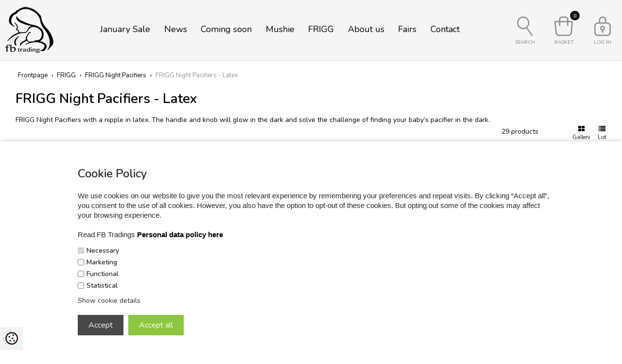

--- FILE ---
content_type: text/html; Charset=UTF-8
request_url: https://fbtrading.com/shop/frigg-night-pacifiers-94c1.html
body_size: 20166
content:
<!DOCTYPE html>
<html lang='da' class="webshop-html" xmlns:fb="http://ogp.me/ns/fb#">
<head>
<title>FRIGG Night Pacifiers | Latex Nipple | Order here »</title>
<link rel="icon" type="image/x-icon" href="/images/FB Trading_favicon_16x16.jpg">
    <meta http-equiv="Content-Type" content="text/html;charset=UTF-8" />
    <meta name="generator" content="DanDomain Webshop" />
    <link rel="canonical" href="https://fbtrading.com/shop/frigg-night-pacifiers-94c1.html"/>
    <meta property="og:title" content="FRIGG Night Pacifiers - Latex"/>
    <meta property="og:url" content="https://fbtrading.com/shop/frigg-night-pacifiers-94c1.html"/>
    <meta name="description" content="FRIGG Night Pacifiers with a nipple in latex. The handle and knob will glow in the dark and solve the challenge of finding your baby’s pacifier in the dark ✓">
    <meta http-equiv="Page-Enter" content="blendTrans(Duration=0)">
    <meta http-equiv="Page-Exit" content="blendTrans(Duration=0)">
    <link href="/shop/frontend/public/css/webshop.css?v=8.117.5220" rel="stylesheet" type="text/css">
    <script type="text/javascript">
        var UsesOwnDoctype = true
        var LanguageID = '26';
        var ReloadBasket = '';
        var MaxBuyMsg = 'Number must not be greater than';
        var MinBuyMsg = 'Number must not be less than';
        var SelectVarMsg = 'Vælg variant før køb';
        var ProductNumber = '';
        var ProductVariantMasterID = '';
        var Keyword = '';
        var SelectVarTxt = 'Chose variant';
        var ShowBasketUrl = '/shop/showbasket.html';
        var CurrencyReturnUrl = '/shop/frigg-night-pacifiers-94c1.html';
        var ReqVariantSelect = 'true';
        var EnablePicProtect = false;
        var PicprotectMsg = '(c) Copyright';
        var AddedToBasketMessageTriggered = false;
        var CookiePolicy = {"cookiesRequireConsent":true,"allowTrackingCookies":false,"allowStatisticsCookies":false,"allowFunctionalCookies":false};
        setInterval(function(){SilentAjaxGetRequest(location.href);},900000);
    </script>
<script>
window.dataLayer = window.dataLayer || [];
function gtag(){dataLayer.push(arguments);}
gtag('consent', 'default', {
'ad_storage': 'denied',
'analytics_storage': 'denied',
'ad_user_data': 'denied',
'ad_personalization': 'denied',
'personalization_storage': 'denied',
'functionality_storage': 'denied',
'security_storage': 'granted'
});
</script>

<script src="https://www.googletagmanager.com/gtag/js?id=275806064" class="shop-native-gtag-script" async ></script>
<script>
window.dataLayer = window.dataLayer || [];
function gtag(){dataLayer.push(arguments);}
gtag('js', new Date());
gtag('config', '275806064', { 'anonymize_ip': true });
gtag('set', 'ads_data_redaction', true);
</script>

<script type="text/plain" class="ce-script">(function(w,d,s,l,i){w[l]=w[l]||[];w[l].push({'gtm.start':new Date().getTime(),event:'gtm.js'});var f=d.getElementsByTagName(s)[0],j=d.createElement(s),dl=l!='dataLayer'?'&l='+l:'';j.async=true;j.src='https://www.googletagmanager.com/gtm.js?id='+i+dl;f.parentNode.insertBefore(j,f);})(window,document,'script','dataLayer','GTM-WPSHG683');</script>    <script type="text/javascript" src="/shop/frontend/public/js/webshop.all.min.js?v=8.117.5220"></script>
    <link rel="alternate" type="application/rss+xml" href="https://fbtrading.com/shop/frigg-night-pacifiers-94c1.rss">

<style>
  #ProductMenu_List .RootCategory_Productmenu > a[title="Fairs"] + .dropdown {opacity: 0;visibility: hidden;}
  #ProductMenu_List .RootCategory_Productmenu > a[title="Contact"] + .dropdown {opacity: 0;visibility: hidden;}
  #ProductMenu_List .RootCategory_Productmenu > a[title="PartnerPortal"] + .dropdown {opacity: 0;visibility: hidden;}
</style>
<script>
  const freeShipping  = []; freeShipping.push('1120','109','1273','5423','5218','1714','1421','65','1368','1458','1935','1978','1991','2030','2203','2232','2286','2724','2904','3137','3151','3518','3579','3988','41','4161','4206','4302','44','4491','45','46','47','48','49','4904','50','52','53','54','55','5582','56','5614','58','59','5986','60','6080','61','6192','62','6329','6330','6349','6350','6369','6385','64','6412','6417','6449','6456','66','67','670','68','69','70','71','72','73','789','842','945','978');
</script>



<meta http-equiv="X-UA-Compatible" content="IE=edge">
<meta name="viewport" content="initial-scale=1.0, maximum-scale=1.0, user-scalable=0">
<!--<link href="https://fonts.googleapis.com/css?family=Muli:400,500,700,800&display=swap" rel="stylesheet">-->
<link rel="preconnect" href="https://fonts.googleapis.com">
<link rel="preconnect" href="https://fonts.gstatic.com" crossorigin>
<link href="https://fonts.googleapis.com/css2?family=Nunito:wght@400;600&display=swap" rel="stylesheet">
<link rel="stylesheet" href="https://maxcdn.bootstrapcdn.com/font-awesome/4.7.0/css/font-awesome.min.css">
<link href="/images/skins/dandodesign/css/styles.2023.min.css?221" rel="stylesheet" type="text/css">
<script type="text/javascript" src="/images/skins/dandodesign/js/scripts.2023.min.js?12"></script>

<script>shopIdentifier = "6942000";ddAppsBaseUrl = "https://youwe.space/ddapps/";var mailchimpScriptUrl = "https://youwe.space/ddapps/apps/mailchimp/js/mailchimp.js";if(window.location.host === "pay.dandomain.dk") {embeddingScriptUrl = "https://pay.dandomain.dk/proxy.aspx?MerchantNumber=" + shopIdentifier + "&tunnelurl=" + mailchimpScriptUrl;}$.ajax({url: mailchimpScriptUrl,timeout: 2000,contentType: "application/x-www-form-urlencoded; charset=ISO-8859-1",dataType: "script"});</script>
</head>


<body class="webshop-productlist webshop-body">
<noscript><iframe src='https://www.googletagmanager.com/ns.html?id=GTM-WPSHG683'height='0' width='0' style='display:none;visibility:hidden'></iframe></noscript><style type="text/css">   #CookiePolicy {       background-color: #ffffff;       color: #2a2a2a;       left: 0;       width: 100%;       text-align: center;       z-index: 999;   }       #CookiePolicy h1, #CookiePolicy h2, #CookiePolicy h3, #CookiePolicy h4, #CookiePolicy h5  {       color: #2a2a2a;   }   #CookiePolicy label  {       color: #2a2a2a;   }       #CookiePolicy .Close {       display: block;       text-decoration: none;       font-size: 14px;       height: 20px;       position: absolute;       right: 10px;       top: 0;       width: 20px;       color: #2a2a2a;   }       .CookiePolicyCenterText {      margin: 30px auto;      text-align: left;      max-width: 100%;      position: relative;      width: 980px;   }       .CookiePolicyText {      padding-left:10px;   }</style>    <!--googleoff: all-->
<div id="CookiePolicy" class="fixed-bottom"><div class="CookiePolicyCenterText"><div class="CookiePolicyText"><h2>Cookie Policy</h2>
<span style="font-size:11.0pt"><span style="font-family:&quot;Calibri&quot;,sans-serif"><span style="font-size:11pt"><span style="font-family:Calibri,sans-serif">We use cookies on our website to give you the most relevant experience by remembering your preferences and repeat visits. By clicking “Accept all”, you consent to the use of all cookies. However, you also have the option to opt-out of these cookies. But opting out some of the cookies may affect your browsing experience.</span></span><br />
<br />
Read FB Tradings <strong><a href="https://fbtrading.com/shop/cms-personal-data-policy.html">Personal data policy here</a></strong></span></span><div class="cookie-policy-consents-container"><div class="cookie-policy-consents-area area-system-cookies"><input type="checkbox" checked disabled/><label>Necessary</label></div><div class="cookie-policy-consents-area area-tracking-cookies"><input type="checkbox" id="cookie-policy-consent-tracking" onclick="toggleConsentForCookieType(this)"/><label for="cookie-policy-consent-tracking">Marketing</label></div><div class="cookie-policy-consents-area area-functional-cookies"><input type="checkbox" id="cookie-policy-consent-functional" onclick="toggleConsentForCookieType(this)"/><label for="cookie-policy-consent-functional">Functional</label></div><div class="cookie-policy-consents-area area-statistics-cookies"><input type="checkbox" id="cookie-policy-consent-statistics" onclick="toggleConsentForCookieType(this)"/><label for="cookie-policy-consent-statistics">Statistical</label></div></div><div class="cookie-policy-details-link-container"><a href="#" onclick="toggleCookiePolicyDetails()">Show cookie details</a></div><div class="cookie-policy-details-container"><div class="rtable rtable--4cols"><div style="order:1;" class="rtable-cell rtable-header-cell">Cookie</div><div style="order:2;" class="rtable-cell cookie-policy-details-globally-mapped cookie-policy-details-thirdparty cookie-policy-details-column-name">_GRECAPTCHA</div><div style="order:3;" class="rtable-cell cookie-policy-details-globally-mapped cookie-policy-details-column-name">ASPSESSIONID*</div><div style="order:4;" class="rtable-cell cookie-policy-details-globally-mapped cookie-policy-details-column-name">basketIdentifier</div><div style="order:5;" class="rtable-cell cookie-policy-details-globally-mapped cookie-policy-details-column-name">DanDomainWebShop5Favorites</div><div style="order:6;" class="rtable-cell cookie-policy-details-globally-mapped cookie-policy-details-column-name">DDCookiePolicy</div><div style="order:7;" class="rtable-cell cookie-policy-details-globally-mapped cookie-policy-details-column-name">DDCookiePolicy-consent-functional</div><div style="order:8;" class="rtable-cell cookie-policy-details-globally-mapped cookie-policy-details-column-name">DDCookiePolicy-consent-statistics</div><div style="order:9;" class="rtable-cell cookie-policy-details-globally-mapped cookie-policy-details-column-name">DDCookiePolicy-consent-tracking</div><div style="order:10;" class="rtable-cell cookie-policy-details-globally-mapped cookie-policy-details-column-name">DDCookiePolicyDialog</div><div style="order:11;" class="rtable-cell cookie-policy-details-globally-mapped cookie-policy-details-column-name cookie-policy-details-exists-on-client">SharedSessionId</div><div style="order:12;" class="rtable-cell cookie-policy-details-globally-mapped cookie-policy-details-column-name">shop6TipBotFilterRandomStringValue</div><div style="order:13;" class="rtable-cell cookie-policy-details-globally-mapped cookie-policy-details-column-name">shopReviewRandomStringValue</div><div style="order:14;" class="rtable-cell cookie-policy-details-globally-mapped cookie-policy-details-column-name">shopShowBasketSendMailRandomStringValue</div><div style="order:15;" class="rtable-cell cookie-policy-details-globally-mapped cookie-policy-details-thirdparty cookie-policy-details-column-name">_ga*</div><div style="order:16;" class="rtable-cell cookie-policy-details-globally-mapped cookie-policy-details-thirdparty cookie-policy-details-column-name">_gat_gtag_UA(Viabill)</div><div style="order:17;" class="rtable-cell cookie-policy-details-globally-mapped cookie-policy-details-thirdparty cookie-policy-details-column-name">_gid</div><div style="order:18;" class="rtable-cell cookie-policy-details-globally-mapped cookie-policy-details-thirdparty cookie-policy-details-column-name">GPS</div><div style="order:19;" class="rtable-cell cookie-policy-details-globally-mapped cookie-policy-details-thirdparty cookie-policy-details-column-name">VISITOR_INFO1_LIVE</div><div style="order:20;" class="rtable-cell cookie-policy-details-globally-mapped cookie-policy-details-thirdparty cookie-policy-details-column-name">YSC</div><div style="order:1;" class="rtable-cell rtable-header-cell">Kategori</div><div style="order:2;" class="rtable-cell cookie-policy-details-globally-mapped cookie-policy-details-thirdparty cookie-policy-details-column-category">Necessary</div><div style="order:3;" class="rtable-cell cookie-policy-details-globally-mapped cookie-policy-details-column-category">Necessary</div><div style="order:4;" class="rtable-cell cookie-policy-details-globally-mapped cookie-policy-details-column-category">Necessary</div><div style="order:5;" class="rtable-cell cookie-policy-details-globally-mapped cookie-policy-details-column-category">Necessary</div><div style="order:6;" class="rtable-cell cookie-policy-details-globally-mapped cookie-policy-details-column-category">Necessary</div><div style="order:7;" class="rtable-cell cookie-policy-details-globally-mapped cookie-policy-details-column-category">Necessary</div><div style="order:8;" class="rtable-cell cookie-policy-details-globally-mapped cookie-policy-details-column-category">Necessary</div><div style="order:9;" class="rtable-cell cookie-policy-details-globally-mapped cookie-policy-details-column-category">Necessary</div><div style="order:10;" class="rtable-cell cookie-policy-details-globally-mapped cookie-policy-details-column-category">Necessary</div><div style="order:11;" class="rtable-cell cookie-policy-details-globally-mapped cookie-policy-details-column-category cookie-policy-details-exists-on-client">Necessary</div><div style="order:12;" class="rtable-cell cookie-policy-details-globally-mapped cookie-policy-details-column-category">Necessary</div><div style="order:13;" class="rtable-cell cookie-policy-details-globally-mapped cookie-policy-details-column-category">Necessary</div><div style="order:14;" class="rtable-cell cookie-policy-details-globally-mapped cookie-policy-details-column-category">Necessary</div><div style="order:15;" class="rtable-cell cookie-policy-details-globally-mapped cookie-policy-details-thirdparty cookie-policy-details-column-category">Marketing</div><div style="order:16;" class="rtable-cell cookie-policy-details-globally-mapped cookie-policy-details-thirdparty cookie-policy-details-column-category">Marketing</div><div style="order:17;" class="rtable-cell cookie-policy-details-globally-mapped cookie-policy-details-thirdparty cookie-policy-details-column-category">Marketing</div><div style="order:18;" class="rtable-cell cookie-policy-details-globally-mapped cookie-policy-details-thirdparty cookie-policy-details-column-category">Marketing</div><div style="order:19;" class="rtable-cell cookie-policy-details-globally-mapped cookie-policy-details-thirdparty cookie-policy-details-column-category">Marketing</div><div style="order:20;" class="rtable-cell cookie-policy-details-globally-mapped cookie-policy-details-thirdparty cookie-policy-details-column-category">Marketing</div><div style="order:1;" class="rtable-cell rtable-header-cell">Beskrivelse</div><div style="order:2;" class="rtable-cell cookie-policy-details-globally-mapped cookie-policy-details-thirdparty cookie-policy-details-column-description">Bruges til Google ReCaptcha<div class="cookie-policy-third-party-details-container">Google LLC</div></div><div style="order:3;" class="rtable-cell cookie-policy-details-globally-mapped cookie-policy-details-column-description">Bruges til at gemme session data</div><div style="order:4;" class="rtable-cell cookie-policy-details-globally-mapped cookie-policy-details-column-description">Bruges til at gemme kurv</div><div style="order:5;" class="rtable-cell cookie-policy-details-globally-mapped cookie-policy-details-column-description">Bruges af funktionen favorit produkter</div><div style="order:6;" class="rtable-cell cookie-policy-details-globally-mapped cookie-policy-details-column-description">Bruges til at gemme cookie samtykke</div><div style="order:7;" class="rtable-cell cookie-policy-details-globally-mapped cookie-policy-details-column-description">Bruges til at gemme cookie samtykke</div><div style="order:8;" class="rtable-cell cookie-policy-details-globally-mapped cookie-policy-details-column-description">Bruges til at gemme cookie samtykke</div><div style="order:9;" class="rtable-cell cookie-policy-details-globally-mapped cookie-policy-details-column-description">Bruges til at gemme cookie samtykke</div><div style="order:10;" class="rtable-cell cookie-policy-details-globally-mapped cookie-policy-details-column-description">Bruges til at gemme cookie samtykke</div><div style="order:11;" class="rtable-cell cookie-policy-details-globally-mapped cookie-policy-details-column-description cookie-policy-details-exists-on-client">Bruges til at gemme session data</div><div style="order:12;" class="rtable-cell cookie-policy-details-globally-mapped cookie-policy-details-column-description">Bruges af funktionen tip en ven</div><div style="order:13;" class="rtable-cell cookie-policy-details-globally-mapped cookie-policy-details-column-description">Bruges af funktionen produkt anmeldelser</div><div style="order:14;" class="rtable-cell cookie-policy-details-globally-mapped cookie-policy-details-column-description">Bruges til send kurven til en ven funktionen</div><div style="order:15;" class="rtable-cell cookie-policy-details-globally-mapped cookie-policy-details-thirdparty cookie-policy-details-column-description">Google analytics bruges til at indsamle statistik om den besøgende<div class="cookie-policy-third-party-details-container">Google LLC</div></div><div style="order:16;" class="rtable-cell cookie-policy-details-globally-mapped cookie-policy-details-thirdparty cookie-policy-details-column-description">Bruges af Google til at tilpasse visning af annoncer<div class="cookie-policy-third-party-details-container">Google LLC</div></div><div style="order:17;" class="rtable-cell cookie-policy-details-globally-mapped cookie-policy-details-thirdparty cookie-policy-details-column-description">Google analytics bruges til at indsamle statistik om den besøgende<div class="cookie-policy-third-party-details-container">Google LLC</div></div><div style="order:18;" class="rtable-cell cookie-policy-details-globally-mapped cookie-policy-details-thirdparty cookie-policy-details-column-description">Bruges af Youtube til afspilning af video<div class="cookie-policy-third-party-details-container">youtube.com </div></div><div style="order:19;" class="rtable-cell cookie-policy-details-globally-mapped cookie-policy-details-thirdparty cookie-policy-details-column-description">Bruges af Youtube til afspilning af video<div class="cookie-policy-third-party-details-container">youtube.com</div></div><div style="order:20;" class="rtable-cell cookie-policy-details-globally-mapped cookie-policy-details-thirdparty cookie-policy-details-column-description">Bruges af Youtube til afspilning af video<div class="cookie-policy-third-party-details-container">youtube.com</div></div><div style="order:1;" class="rtable-cell rtable-header-cell">Udløb</div><div style="order:2;" class="rtable-cell cookie-policy-details-globally-mapped cookie-policy-details-thirdparty cookie-policy-details-column-expire">182 dage</div><div style="order:3;" class="rtable-cell cookie-policy-details-globally-mapped cookie-policy-details-column-expire">session</div><div style="order:4;" class="rtable-cell cookie-policy-details-globally-mapped cookie-policy-details-column-expire">30 dage</div><div style="order:5;" class="rtable-cell cookie-policy-details-globally-mapped cookie-policy-details-column-expire">365 dage</div><div style="order:6;" class="rtable-cell cookie-policy-details-globally-mapped cookie-policy-details-column-expire">365 dage</div><div style="order:7;" class="rtable-cell cookie-policy-details-globally-mapped cookie-policy-details-column-expire">365 dage</div><div style="order:8;" class="rtable-cell cookie-policy-details-globally-mapped cookie-policy-details-column-expire">365 dage</div><div style="order:9;" class="rtable-cell cookie-policy-details-globally-mapped cookie-policy-details-column-expire">365 dage</div><div style="order:10;" class="rtable-cell cookie-policy-details-globally-mapped cookie-policy-details-column-expire">365 dage</div><div style="order:11;" class="rtable-cell cookie-policy-details-globally-mapped cookie-policy-details-column-expire cookie-policy-details-exists-on-client">365 dage</div><div style="order:12;" class="rtable-cell cookie-policy-details-globally-mapped cookie-policy-details-column-expire">session</div><div style="order:13;" class="rtable-cell cookie-policy-details-globally-mapped cookie-policy-details-column-expire">session</div><div style="order:14;" class="rtable-cell cookie-policy-details-globally-mapped cookie-policy-details-column-expire">session</div><div style="order:15;" class="rtable-cell cookie-policy-details-globally-mapped cookie-policy-details-thirdparty cookie-policy-details-column-expire">730 dage</div><div style="order:16;" class="rtable-cell cookie-policy-details-globally-mapped cookie-policy-details-thirdparty cookie-policy-details-column-expire">1 dage</div><div style="order:17;" class="rtable-cell cookie-policy-details-globally-mapped cookie-policy-details-thirdparty cookie-policy-details-column-expire">2 minutter</div><div style="order:18;" class="rtable-cell cookie-policy-details-globally-mapped cookie-policy-details-thirdparty cookie-policy-details-column-expire">1 dage</div><div style="order:19;" class="rtable-cell cookie-policy-details-globally-mapped cookie-policy-details-thirdparty cookie-policy-details-column-expire">180 dage</div><div style="order:20;" class="rtable-cell cookie-policy-details-globally-mapped cookie-policy-details-thirdparty cookie-policy-details-column-expire">session</div></div></div><div class="cookie-policy-accept-buttons-container"><input id="cookie-policy-accept-button" data-accept-text-original="Accept" data-accept-text-modified="" class="cookie-policy-accept cookie-policy-button" type="button" value="Accept" onclick="cookiePolicyAccept('b8c4a15083d6ce537ff439c1e8dd4fb55f5e5036')"/><input class="cookie-policy-accept-all cookie-policy-button" type="button" value="Accept all" onclick="cookiePolicyAcceptAll('b8c4a15083d6ce537ff439c1e8dd4fb55f5e5036')"/></div></div></div></div>
<!--googleon: all-->
<style>.discount {font-weight:bold;padding:5px;background:#ffc207;font-size:15px;display:inline-block}</style>
<div class="fixed">
  <header>
     <section><a href="/shop/frontpage.html"><img border="0" class="WebShopSkinLogo" src="/images/skins/dandodesign/media/logo.png"></a><div id="ProductmenuContainer_DIV" class="ProductmenuContainer_DIV"><style type="text/css">.ProductMenu_MenuItemBold{font-weight:bold;}</style><ul id="ProductMenu_List"><li class="RootCategory_Productmenu has-dropdown"><a href="/shop/january-sale-409s1.html" class="CategoryLink0_Productmenu Deactiv_Productmenu Deactiv_ProductMenu" title="January Sale"><span class="ProductMenu_MenuItemBold">January Sale</span></a><ul class="dropdown"><li class="SubCategory1_Productmenu has-dropdown"><a href="/shop/january-sale-mushie-410s1.html" class="CategoryLink1_Productmenu Deactiv_Productmenu Deactiv_ProductMenu" title="January Sale - Mushie Care"><span class="ProductMenu_MenuItemBold">January Sale - Mushie Care</span></a><ul class="dropdown"><li class="SubCategory2_Productmenu"><a href="/shop/mushie-pacifier-cases-411c1.html" class="CategoryLink2_Productmenu Deactiv_Productmenu Deactiv_ProductMenu" title="Mushie Pacifier Cases">Mushie Pacifier Cases</a></li></ul></li><li class="SubCategory1_Productmenu has-dropdown"><a href="/shop/january-sale-mushie-412s1.html" class="CategoryLink1_Productmenu Deactiv_Productmenu Deactiv_ProductMenu" title="January Sale - Mushie Pacifier Clips"><span class="ProductMenu_MenuItemBold">January Sale - Mushie Pacifier Clips</span></a><ul class="dropdown"><li class="SubCategory2_Productmenu"><a href="/shop/mushie-eva-pacifier-413c1.html" class="CategoryLink2_Productmenu Deactiv_Productmenu Deactiv_ProductMenu" title="Mushie Eva Pacifier Clips">Mushie Eva Pacifier Clips</a></li><li class="SubCategory2_Productmenu"><a href="/shop/mushie-halo-pacifier-414c1.html" class="CategoryLink2_Productmenu Deactiv_Productmenu Deactiv_ProductMenu" title="Mushie Halo Pacifier Clips">Mushie Halo Pacifier Clips</a></li></ul></li><li class="SubCategory1_Productmenu has-dropdown"><a href="/shop/january-sale-mushie-415s1.html" class="CategoryLink1_Productmenu Deactiv_Productmenu Deactiv_ProductMenu" title="January Sale - Mushie Playful Learning"><span class="ProductMenu_MenuItemBold">January Sale - Mushie Playful Learning</span></a><ul class="dropdown"><li class="SubCategory2_Productmenu"><a href="/shop/mushie-baby-rattle-416c1.html" class="CategoryLink2_Productmenu Deactiv_Productmenu Deactiv_ProductMenu" title="Mushie Baby Rattle Toys">Mushie Baby Rattle Toys</a></li><li class="SubCategory2_Productmenu"><a href="/shop/mushie-milestone-cards-417c1.html" class="CategoryLink2_Productmenu Deactiv_Productmenu Deactiv_ProductMenu" title="Mushie Milestone Cards">Mushie Milestone Cards</a></li><li class="SubCategory2_Productmenu"><a href="/shop/mushie-posters-418c1.html" class="CategoryLink2_Productmenu Deactiv_Productmenu Deactiv_ProductMenu" title="Mushie Posters">Mushie Posters</a></li><li class="SubCategory2_Productmenu"><a href="/shop/mushie-press-toys-419c1.html" class="CategoryLink2_Productmenu Deactiv_Productmenu Deactiv_ProductMenu" title="Mushie Press Toys">Mushie Press Toys</a></li></ul></li><li class="SubCategory1_Productmenu has-dropdown"><a href="/shop/january-sale-mushie-420s1.html" class="CategoryLink1_Productmenu Deactiv_Productmenu Deactiv_ProductMenu" title="January Sale - Mushie Teethers"><span class="ProductMenu_MenuItemBold">January Sale - Mushie Teethers</span></a><ul class="dropdown"><li class="SubCategory2_Productmenu"><a href="/shop/mushie-bracelet-teethers-421c1.html" class="CategoryLink2_Productmenu Deactiv_Productmenu Deactiv_ProductMenu" title="Mushie Bracelet Teethers">Mushie Bracelet Teethers</a></li><li class="SubCategory2_Productmenu"><a href="/shop/mushie-classic-teethers-422c1.html" class="CategoryLink2_Productmenu Deactiv_Productmenu Deactiv_ProductMenu" title="Mushie Classic Teethers">Mushie Classic Teethers</a></li></ul></li><li class="SubCategory1_Productmenu has-dropdown"><a href="/shop/january-sale-mushie-423s1.html" class="CategoryLink1_Productmenu Deactiv_Productmenu Deactiv_ProductMenu" title="January Sale - Mushie Textiles"><span class="ProductMenu_MenuItemBold">January Sale - Mushie Textiles</span></a><ul class="dropdown"><li class="SubCategory2_Productmenu"><a href="/shop/mushie-baby-blankets-424c1.html" class="CategoryLink2_Productmenu Deactiv_Productmenu Deactiv_ProductMenu" title="Mushie Baby Blankets">Mushie Baby Blankets</a></li><li class="SubCategory2_Productmenu"><a href="/shop/mushie-baby-carrier-425c1.html" class="CategoryLink2_Productmenu Deactiv_Productmenu Deactiv_ProductMenu" title="Mushie Baby Carrier Wraps">Mushie Baby Carrier Wraps</a></li><li class="SubCategory2_Productmenu"><a href="/shop/mushie-baby-clothes-426c1.html" class="CategoryLink2_Productmenu Deactiv_Productmenu Deactiv_ProductMenu" title="Mushie Baby Clothes">Mushie Baby Clothes</a></li><li class="SubCategory2_Productmenu"><a href="/shop/mushie-baby-garland-427c1.html" class="CategoryLink2_Productmenu Deactiv_Productmenu Deactiv_ProductMenu" title="Mushie Baby Garland">Mushie Baby Garland</a></li><li class="SubCategory2_Productmenu"><a href="/shop/mushie-bath-mitt-428c1.html" class="CategoryLink2_Productmenu Deactiv_Productmenu Deactiv_ProductMenu" title="Mushie Bath Mitt 2-Pack">Mushie Bath Mitt 2-Pack</a></li><li class="SubCategory2_Productmenu"><a href="/shop/mushie-burp-cloths-429c1.html" class="CategoryLink2_Productmenu Deactiv_Productmenu Deactiv_ProductMenu" title="Mushie Burp Cloths">Mushie Burp Cloths</a></li><li class="SubCategory2_Productmenu"><a href="/shop/mushie-changing-pad-430c1.html" class="CategoryLink2_Productmenu Deactiv_Productmenu Deactiv_ProductMenu" title="Mushie Changing Pad Covers">Mushie Changing Pad Covers</a></li><li class="SubCategory2_Productmenu"><a href="/shop/mushie-crib-pockets-432c1.html" class="CategoryLink2_Productmenu Deactiv_Productmenu Deactiv_ProductMenu" title="Mushie Crib Pockets">Mushie Crib Pockets</a></li><li class="SubCategory2_Productmenu"><a href="/shop/mushie-crib-sheets-431c1.html" class="CategoryLink2_Productmenu Deactiv_Productmenu Deactiv_ProductMenu" title="Mushie Crib Sheets">Mushie Crib Sheets</a></li><li class="SubCategory2_Productmenu"><a href="/shop/mushie-drool-bibs-433c1.html" class="CategoryLink2_Productmenu Deactiv_Productmenu Deactiv_ProductMenu" title="Mushie Drool Bibs">Mushie Drool Bibs</a></li><li class="SubCategory2_Productmenu"><a href="/shop/mushie-lovey-cuddle-434c1.html" class="CategoryLink2_Productmenu Deactiv_Productmenu Deactiv_ProductMenu" title="Mushie Lovey Cuddle Blankets">Mushie Lovey Cuddle Blankets</a></li><li class="SubCategory2_Productmenu"><a href="/shop/mushie-muslin-cloth-435c1.html" class="CategoryLink2_Productmenu Deactiv_Productmenu Deactiv_ProductMenu" title="Mushie Muslin Cloth 3-Pack">Mushie Muslin Cloth 3-Pack</a></li><li class="SubCategory2_Productmenu"><a href="/shop/mushie-sleep-bags-436c1.html" class="CategoryLink2_Productmenu Deactiv_Productmenu Deactiv_ProductMenu" title="Mushie Sleep Bags">Mushie Sleep Bags</a></li><li class="SubCategory2_Productmenu"><a href="/shop/mushie-swaddles-437c1.html" class="CategoryLink2_Productmenu Deactiv_Productmenu Deactiv_ProductMenu" title="Mushie Swaddles">Mushie Swaddles</a></li><li class="SubCategory2_Productmenu"><a href="/shop/mushie-toddler-backpacks-438c1.html" class="CategoryLink2_Productmenu Deactiv_Productmenu Deactiv_ProductMenu" title="Mushie Toddler Backpacks">Mushie Toddler Backpacks</a></li></ul></li><li class="SubCategory1_Productmenu has-dropdown"><a href="/shop/january-sale-mushie-439s1.html" class="CategoryLink1_Productmenu Deactiv_Productmenu Deactiv_ProductMenu" title="January Sale - Mushie Dinnerware in PP-Plastic"><span class="ProductMenu_MenuItemBold">January Sale - Mushie Dinnerware in PP-Plastic</span></a><ul class="dropdown"><li class="SubCategory2_Productmenu"><a href="/shop/mushie-cups-440c1.html" class="CategoryLink2_Productmenu Deactiv_Productmenu Deactiv_ProductMenu" title="Mushie Cups">Mushie Cups</a></li><li class="SubCategory2_Productmenu"><a href="/shop/mushie-cutlery-441c1.html" class="CategoryLink2_Productmenu Deactiv_Productmenu Deactiv_ProductMenu" title="Mushie Cutlery">Mushie Cutlery</a></li><li class="SubCategory2_Productmenu"><a href="/shop/mushie-dinner-bowls-442c1.html" class="CategoryLink2_Productmenu Deactiv_Productmenu Deactiv_ProductMenu" title="Mushie Dinner Bowls">Mushie Dinner Bowls</a></li><li class="SubCategory2_Productmenu"><a href="/shop/mushie-dinner-plates-443c1.html" class="CategoryLink2_Productmenu Deactiv_Productmenu Deactiv_ProductMenu" title="Mushie Dinner Plates">Mushie Dinner Plates</a></li></ul></li><li class="SubCategory1_Productmenu has-dropdown"><a href="/shop/january-sale-mushie-444s1.html" class="CategoryLink1_Productmenu Deactiv_Productmenu Deactiv_ProductMenu" title="January Sale - Mushie Dinnerware in Silicone"><span class="ProductMenu_MenuItemBold">January Sale - Mushie Dinnerware in Silicone</span></a><ul class="dropdown"><li class="SubCategory2_Productmenu"><a href="/shop/mushie-silicone-bibs-445c1.html" class="CategoryLink2_Productmenu Deactiv_Productmenu Deactiv_ProductMenu" title="Mushie Silicone Bibs">Mushie Silicone Bibs</a></li><li class="SubCategory2_Productmenu"><a href="/shop/mushie-silicone-mats-446c1.html" class="CategoryLink2_Productmenu Deactiv_Productmenu Deactiv_ProductMenu" title="Mushie Silicone Mats">Mushie Silicone Mats</a></li><li class="SubCategory2_Productmenu"><a href="/shop/mushie-snack-cups-447c1.html" class="CategoryLink2_Productmenu Deactiv_Productmenu Deactiv_ProductMenu" title="Mushie Snack Cups">Mushie Snack Cups</a></li><li class="SubCategory2_Productmenu"><a href="/shop/mushie-stay-put-silicone-448c1.html" class="CategoryLink2_Productmenu Deactiv_Productmenu Deactiv_ProductMenu" title="Mushie Stay-Put Silicone Bowls">Mushie Stay-Put Silicone Bowls</a></li><li class="SubCategory2_Productmenu"><a href="/shop/mushie-stay-put-silicone-449c1.html" class="CategoryLink2_Productmenu Deactiv_Productmenu Deactiv_ProductMenu" title="Mushie Stay-Put Silicone Plates">Mushie Stay-Put Silicone Plates</a></li></ul></li></ul></li><li class="RootCategory_Productmenu"><a href="/shop/news-129c1.html" class="CategoryLink0_Productmenu Deactiv_Productmenu Deactiv_ProductMenu" title="News">News</a></li><li class="RootCategory_Productmenu"><a href="/shop/coming-soon-309c1.html" class="CategoryLink0_Productmenu Deactiv_Productmenu Deactiv_ProductMenu" title="Coming soon">Coming soon</a></li><li class="RootCategory_Productmenu has-dropdown"><a href="/shop/mushie-15s1.html" class="CategoryLink0_Productmenu Deactiv_Productmenu Deactiv_ProductMenu" title="Mushie"><span class="ProductMenu_MenuItemBold">Mushie</span></a><ul class="dropdown"><li class="SubCategory1_Productmenu has-dropdown"><a href="/shop/mushie-showroom-297s1.html" class="CategoryLink1_Productmenu Deactiv_Productmenu Deactiv_ProductMenu" title="Mushie Showroom"><span class="ProductMenu_MenuItemBold">Mushie Showroom</span></a><ul class="dropdown"><li class="SubCategory2_Productmenu"><a href="/shop/mushie-floor-display-294c1.html" class="CategoryLink2_Productmenu Deactiv_Productmenu Deactiv_ProductMenu" title="Mushie Floor Display">Mushie Floor Display</a></li><li class="SubCategory2_Productmenu"><a href="/shop/mushie-frigg-gift-338c1.html" class="CategoryLink2_Productmenu Deactiv_Productmenu Deactiv_ProductMenu" title="Mushie & FRIGG Gift Box">Mushie & FRIGG Gift Box</a></li></ul></li><li class="SubCategory1_Productmenu has-dropdown"><a href="/shop/mushie-gift-boxes-450s1.html" class="CategoryLink1_Productmenu Deactiv_Productmenu Deactiv_ProductMenu" title="Mushie Gift Boxes"><span class="ProductMenu_MenuItemBold">Mushie Gift Boxes</span></a><ul class="dropdown"></ul></li><li class="SubCategory1_Productmenu has-dropdown"><a href="/shop/mushie-care-91s1.html" class="CategoryLink1_Productmenu Deactiv_Productmenu Deactiv_ProductMenu" title="Mushie Care"><span class="ProductMenu_MenuItemBold">Mushie Care</span></a><ul class="dropdown"><li class="SubCategory2_Productmenu"><a href="/shop/mushie-baby-bootle-315c1.html" class="CategoryLink2_Productmenu Deactiv_Productmenu Deactiv_ProductMenu" title="Mushie Baby Bootle Brush">Mushie Baby Bootle Brush</a></li><li class="SubCategory2_Productmenu"><a href="/shop/mushie-cradle-cap-301c1.html" class="CategoryLink2_Productmenu Deactiv_Productmenu Deactiv_ProductMenu" title="Mushie Cradle Cap Brush">Mushie Cradle Cap Brush</a></li><li class="SubCategory2_Productmenu"><a href="/shop/mushie-finger-toothbrush-34c1.html" class="CategoryLink2_Productmenu Deactiv_Productmenu Deactiv_ProductMenu" title="Mushie Finger Toothbrush">Mushie Finger Toothbrush</a></li><li class="SubCategory2_Productmenu"><a href="/shop/mushie-pacifier-case-32c1.html" class="CategoryLink2_Productmenu Deactiv_Productmenu Deactiv_ProductMenu" title="Mushie Pacifier Case">Mushie Pacifier Case</a></li><li class="SubCategory2_Productmenu"><a href="/shop/mushie-skincare-116c1.html" class="CategoryLink2_Productmenu Deactiv_Productmenu Deactiv_ProductMenu" title="Mushie Skincare ">Mushie Skincare </a></li><li class="SubCategory2_Productmenu"><a href="/shop/mushie-training-toothbrush-127c1.html" class="CategoryLink2_Productmenu Deactiv_Productmenu Deactiv_ProductMenu" title="Mushie Training Toothbrush">Mushie Training Toothbrush</a></li></ul></li><li class="SubCategory1_Productmenu has-dropdown"><a href="/shop/mushie-dinnerware-in-51s1.html" class="CategoryLink1_Productmenu Deactiv_Productmenu Deactiv_ProductMenu" title="Mushie Dinnerware in PP-plastic"><span class="ProductMenu_MenuItemBold">Mushie Dinnerware in PP-plastic</span></a><ul class="dropdown"><li class="SubCategory2_Productmenu"><a href="/shop/mushie-cup-27c1.html" class="CategoryLink2_Productmenu Deactiv_Productmenu Deactiv_ProductMenu" title="Mushie Cup">Mushie Cup</a></li><li class="SubCategory2_Productmenu"><a href="/shop/mushie-cutlery-39c1.html" class="CategoryLink2_Productmenu Deactiv_Productmenu Deactiv_ProductMenu" title="Mushie Cutlery">Mushie Cutlery</a></li><li class="SubCategory2_Productmenu"><a href="/shop/mushie-dinner-bowl-16c1.html" class="CategoryLink2_Productmenu Deactiv_Productmenu Deactiv_ProductMenu" title="Mushie Dinner Bowl">Mushie Dinner Bowl</a></li><li class="SubCategory2_Productmenu"><a href="/shop/mushie-dinner-plate-26c1.html" class="CategoryLink2_Productmenu Deactiv_Productmenu Deactiv_ProductMenu" title="Mushie Dinner Plate">Mushie Dinner Plate</a></li><li class="SubCategory2_Productmenu"><a href="/shop/mushie-dinner-set-359c1.html" class="CategoryLink2_Productmenu Deactiv_Productmenu Deactiv_ProductMenu" title="Mushie Dinnerware Set - Square">Mushie Dinnerware Set - Square</a></li><li class="SubCategory2_Productmenu"><a href="/shop/mushie-lunchbox-228c1.html" class="CategoryLink2_Productmenu Deactiv_Productmenu Deactiv_ProductMenu" title="Mushie Lunchbox">Mushie Lunchbox</a></li><li class="SubCategory2_Productmenu"><a href="/shop/mushie-trainer-sippy-40c1.html" class="CategoryLink2_Productmenu Deactiv_Productmenu Deactiv_ProductMenu" title="Mushie Trainer Sippy Cup">Mushie Trainer Sippy Cup</a></li></ul></li><li class="SubCategory1_Productmenu has-dropdown"><a href="/shop/mushie-dinnerware-in-92s1.html" class="CategoryLink1_Productmenu Deactiv_Productmenu Deactiv_ProductMenu" title="Mushie Dinnerware in Silicone"><span class="ProductMenu_MenuItemBold">Mushie Dinnerware in Silicone</span></a><ul class="dropdown"><li class="SubCategory2_Productmenu"><a href="/shop/mushie-baby-spoons-36c1.html" class="CategoryLink2_Productmenu Deactiv_Productmenu Deactiv_ProductMenu" title="Mushie Baby Spoons">Mushie Baby Spoons</a></li><li class="SubCategory2_Productmenu"><a href="/shop/mushie-food-freezer-303c1.html" class="CategoryLink2_Productmenu Deactiv_Productmenu Deactiv_ProductMenu" title="Mushie Food Freezer Tray​">Mushie Food Freezer Tray​</a></li><li class="SubCategory2_Productmenu"><a href="/shop/mushie-fresh-food-255c1.html" class="CategoryLink2_Productmenu Deactiv_Productmenu Deactiv_ProductMenu" title="Mushie Fresh Food Feeder">Mushie Fresh Food Feeder</a></li><li class="SubCategory2_Productmenu"><a href="/shop/mushie-silicone-bib-6c1.html" class="CategoryLink2_Productmenu Deactiv_Productmenu Deactiv_ProductMenu" title="Mushie Silicone Bib">Mushie Silicone Bib</a></li><li class="SubCategory2_Productmenu"><a href="/shop/mushie-silicone-feeding-355c1.html" class="CategoryLink2_Productmenu Deactiv_Productmenu Deactiv_ProductMenu" title="Mushie Silicone Feeding Toddler Set">Mushie Silicone Feeding Toddler Set</a></li><li class="SubCategory2_Productmenu"><a href="/shop/mushie-silicone-mat-33c1.html" class="CategoryLink2_Productmenu Deactiv_Productmenu Deactiv_ProductMenu" title="Mushie Silicone Mat">Mushie Silicone Mat</a></li><li class="SubCategory2_Productmenu"><a href="/shop/mushie-silicone-puree-339c1.html" class="CategoryLink2_Productmenu Deactiv_Productmenu Deactiv_ProductMenu" title="Mushie Silicone Puree Pouch">Mushie Silicone Puree Pouch</a></li><li class="SubCategory2_Productmenu"><a href="/shop/mushie-silicone-sippy-97c1.html" class="CategoryLink2_Productmenu Deactiv_Productmenu Deactiv_ProductMenu" title="Mushie Silicone Sippy Cup">Mushie Silicone Sippy Cup</a></li><li class="SubCategory2_Productmenu"><a href="/shop/mushie-silicone-snack-44c1.html" class="CategoryLink2_Productmenu Deactiv_Productmenu Deactiv_ProductMenu" title="Mushie Silicone Snack Cup">Mushie Silicone Snack Cup</a></li><li class="SubCategory2_Productmenu"><a href="/shop/mushie-silicone-starter-307c1.html" class="CategoryLink2_Productmenu Deactiv_Productmenu Deactiv_ProductMenu" title="Mushie Silicone Starter Cup">Mushie Silicone Starter Cup</a></li><li class="SubCategory2_Productmenu"><a href="/shop/mushie-silicone-suction-49c1.html" class="CategoryLink2_Productmenu Deactiv_Productmenu Deactiv_ProductMenu" title="Mushie Silicone Suction Bowl">Mushie Silicone Suction Bowl</a></li><li class="SubCategory2_Productmenu"><a href="/shop/mushie-silicone-suction-48c1.html" class="CategoryLink2_Productmenu Deactiv_Productmenu Deactiv_ProductMenu" title="Mushie Silicone Suction Plate">Mushie Silicone Suction Plate</a></li><li class="SubCategory2_Productmenu"><a href="/shop/mushie-silicone-training-96c1.html" class="CategoryLink2_Productmenu Deactiv_Productmenu Deactiv_ProductMenu" title="Mushie Silicone Training Cup + Straw">Mushie Silicone Training Cup + Straw</a></li><li class="SubCategory2_Productmenu"><a href="/shop/mushie-toddler-ice-331c1.html" class="CategoryLink2_Productmenu Deactiv_Productmenu Deactiv_ProductMenu" title="Mushie Toddler Ice Pop Tray​">Mushie Toddler Ice Pop Tray​</a></li></ul></li><li class="SubCategory1_Productmenu has-dropdown"><a href="/shop/mushie-pacifier-clips-50s1.html" class="CategoryLink1_Productmenu Deactiv_Productmenu Deactiv_ProductMenu" title="Mushie Pacifier Clips"><span class="ProductMenu_MenuItemBold">Mushie Pacifier Clips</span></a><ul class="dropdown"><li class="SubCategory2_Productmenu"><a href="/shop/mushie-eva-pacifier-113c1.html" class="CategoryLink2_Productmenu Deactiv_Productmenu Deactiv_ProductMenu" title="Mushie Eva Pacifier Clips">Mushie Eva Pacifier Clips</a></li><li class="SubCategory2_Productmenu"><a href="/shop/mushie-halo-pacifier-25c1.html" class="CategoryLink2_Productmenu Deactiv_Productmenu Deactiv_ProductMenu" title="Mushie Halo Pacifier Clips">Mushie Halo Pacifier Clips</a></li><li class="SubCategory2_Productmenu"><a href="/shop/mushie-hera-pacifier-221c1.html" class="CategoryLink2_Productmenu Deactiv_Productmenu Deactiv_ProductMenu" title="Mushie Hera Pacifier Clips">Mushie Hera Pacifier Clips</a></li><li class="SubCategory2_Productmenu"><a href="/shop/mushie-linen-pacifier-332c1.html" class="CategoryLink2_Productmenu Deactiv_Productmenu Deactiv_ProductMenu" title="Mushie Linen Pacifier Clip">Mushie Linen Pacifier Clip</a></li><li class="SubCategory2_Productmenu"><a href="/shop/mushie-luna-pacifier-220c1.html" class="CategoryLink2_Productmenu Deactiv_Productmenu Deactiv_ProductMenu" title="Mushie Luna Pacifier Clips">Mushie Luna Pacifier Clips</a></li></ul></li><li class="SubCategory1_Productmenu has-dropdown"><a href="/shop/mushie-playful-learning-90s1.html" class="CategoryLink1_Productmenu Deactiv_Productmenu Deactiv_ProductMenu" title="Mushie Playful Learning"><span class="ProductMenu_MenuItemBold">Mushie Playful Learning</span></a><ul class="dropdown"><li class="SubCategory2_Productmenu"><a href="/shop/mushie-bath-cup-323c1.html" class="CategoryLink2_Productmenu Deactiv_Productmenu Deactiv_ProductMenu" title="Mushie Bath Cup">Mushie Bath Cup</a></li><li class="SubCategory2_Productmenu"><a href="/shop/mushie-bath-play-246c1.html" class="CategoryLink2_Productmenu Deactiv_Productmenu Deactiv_ProductMenu" title="Mushie Bath Play Set">Mushie Bath Play Set</a></li><li class="SubCategory2_Productmenu"><a href="/shop/mushie-building-toy-302c1.html" class="CategoryLink2_Productmenu Deactiv_Productmenu Deactiv_ProductMenu" title="Mushie Building Toy Set​ ">Mushie Building Toy Set​ </a></li><li class="SubCategory2_Productmenu"><a href="/shop/mushie-foam-bath-336c1.html" class="CategoryLink2_Productmenu Deactiv_Productmenu Deactiv_ProductMenu" title="Mushie Foam Bath Puzzle​">Mushie Foam Bath Puzzle​</a></li><li class="SubCategory2_Productmenu"><a href="/shop/mushie-key-toy-330c1.html" class="CategoryLink2_Productmenu Deactiv_Productmenu Deactiv_ProductMenu" title="Mushie Key Toy">Mushie Key Toy</a></li><li class="SubCategory2_Productmenu"><a href="/shop/mushie-milestone-cards-69c1.html" class="CategoryLink2_Productmenu Deactiv_Productmenu Deactiv_ProductMenu" title="Mushie Milestone Cards">Mushie Milestone Cards</a></li><li class="SubCategory2_Productmenu"><a href="/shop/mushie-mix-and-304c1.html" class="CategoryLink2_Productmenu Deactiv_Productmenu Deactiv_ProductMenu" title="Mushie Mix and Match Toy Set">Mushie Mix and Match Toy Set</a></li><li class="SubCategory2_Productmenu"><a href="/shop/mushie-nesting-toy-41c1.html" class="CategoryLink2_Productmenu Deactiv_Productmenu Deactiv_ProductMenu" title="Mushie Nesting Toy">Mushie Nesting Toy</a></li><li class="SubCategory2_Productmenu"><a href="/shop/mushie-poster-18c1.html" class="CategoryLink2_Productmenu Deactiv_Productmenu Deactiv_ProductMenu" title="Mushie Poster">Mushie Poster</a></li><li class="SubCategory2_Productmenu"><a href="/shop/mushie-press-toy-119c1.html" class="CategoryLink2_Productmenu Deactiv_Productmenu Deactiv_ProductMenu" title="Mushie Press Toy">Mushie Press Toy</a></li><li class="SubCategory2_Productmenu"><a href="/shop/mushie-rainbow-78c1.html" class="CategoryLink2_Productmenu Deactiv_Productmenu Deactiv_ProductMenu" title="Mushie Rainbow">Mushie Rainbow</a></li><li class="SubCategory2_Productmenu"><a href="/shop/mushie-rattle-toy-254c1.html" class="CategoryLink2_Productmenu Deactiv_Productmenu Deactiv_ProductMenu" title="Mushie Rattle Toy">Mushie Rattle Toy</a></li><li class="SubCategory2_Productmenu"><a href="/shop/reusable-books-293c1.html" class="CategoryLink2_Productmenu Deactiv_Productmenu Deactiv_ProductMenu" title="Mushie Reusable Book">Mushie Reusable Book</a></li><li class="SubCategory2_Productmenu"><a href="/shop/mushie-ringtower-42c1.html" class="CategoryLink2_Productmenu Deactiv_Productmenu Deactiv_ProductMenu" title="Mushie Ringtower">Mushie Ringtower</a></li><li class="SubCategory2_Productmenu"><a href="/shop/mushie-sorting-toy-128c1.html" class="CategoryLink2_Productmenu Deactiv_Productmenu Deactiv_ProductMenu" title="Mushie Sorting Toy">Mushie Sorting Toy</a></li><li class="SubCategory2_Productmenu"><a href="/shop/mushie-stacking-cups-17c1.html" class="CategoryLink2_Productmenu Deactiv_Productmenu Deactiv_ProductMenu" title="Mushie Stacking Cups">Mushie Stacking Cups</a></li><li class="SubCategory2_Productmenu"><a href="/shop/mushie-suction-toy-308c1.html" class="CategoryLink2_Productmenu Deactiv_Productmenu Deactiv_ProductMenu" title="Mushie Suction Toy">Mushie Suction Toy</a></li><li class="SubCategory2_Productmenu"><a href="/shop/mushie-tea-play-337c1.html" class="CategoryLink2_Productmenu Deactiv_Productmenu Deactiv_ProductMenu" title="Mushie Tea Play Set">Mushie Tea Play Set</a></li><li class="SubCategory2_Productmenu"><a href="/shop/mushie-wooden-toys-310c1.html" class="CategoryLink2_Productmenu Deactiv_Productmenu Deactiv_ProductMenu" title="Mushie Wooden Toys">Mushie Wooden Toys</a></li></ul></li><li class="SubCategory1_Productmenu has-dropdown"><a href="/shop/mushie-teethers-61s1.html" class="CategoryLink1_Productmenu Deactiv_Productmenu Deactiv_ProductMenu" title="Mushie Teethers"><span class="ProductMenu_MenuItemBold">Mushie Teethers</span></a><ul class="dropdown"><li class="SubCategory2_Productmenu"><a href="/shop/mushie-bracelet-teethers-45c1.html" class="CategoryLink2_Productmenu Deactiv_Productmenu Deactiv_ProductMenu" title="Mushie Bracelet Teethers">Mushie Bracelet Teethers</a></li><li class="SubCategory2_Productmenu"><a href="/shop/mushie-classic-teethers-37c1.html" class="CategoryLink2_Productmenu Deactiv_Productmenu Deactiv_ProductMenu" title="Mushie Classic Teethers">Mushie Classic Teethers</a></li></ul></li><li class="SubCategory1_Productmenu has-dropdown"><a href="/shop/mushie-textile-89s1.html" class="CategoryLink1_Productmenu Deactiv_Productmenu Deactiv_ProductMenu" title="Mushie Textile"><span class="ProductMenu_MenuItemBold">Mushie Textile</span></a><ul class="dropdown"><li class="SubCategory2_Productmenu"><a href="/shop/mushie-baby-blanket-55c1.html" class="CategoryLink2_Productmenu Deactiv_Productmenu Deactiv_ProductMenu" title="Mushie Baby Blanket">Mushie Baby Blanket</a></li><li class="SubCategory2_Productmenu"><a href="/shop/mushie-baby-carrier-162c1.html" class="CategoryLink2_Productmenu Deactiv_Productmenu Deactiv_ProductMenu" title="Mushie Baby Carrier Wrap">Mushie Baby Carrier Wrap</a></li><li class="SubCategory2_Productmenu"><a href="/shop/mushie-baby-clothes-137c1.html" class="CategoryLink2_Productmenu Deactiv_Productmenu Deactiv_ProductMenu" title="Mushie Baby Clothes ">Mushie Baby Clothes </a></li><li class="SubCategory2_Productmenu"><a href="/shop/mushie-baby-garland-68c1.html" class="CategoryLink2_Productmenu Deactiv_Productmenu Deactiv_ProductMenu" title="Mushie Baby Garland">Mushie Baby Garland</a></li><li class="SubCategory2_Productmenu"><a href="/shop/mushie-bath-mitt-134c1.html" class="CategoryLink2_Productmenu Deactiv_Productmenu Deactiv_ProductMenu" title="Mushie Bath Mitt">Mushie Bath Mitt</a></li><li class="SubCategory2_Productmenu"><a href="/shop/mushie-burp-cloth-38c1.html" class="CategoryLink2_Productmenu Deactiv_Productmenu Deactiv_ProductMenu" title="Mushie Burp Cloth">Mushie Burp Cloth</a></li><li class="SubCategory2_Productmenu"><a href="/shop/mushie-changing-pad-75c1.html" class="CategoryLink2_Productmenu Deactiv_Productmenu Deactiv_ProductMenu" title="Mushie Changing Pad Cover">Mushie Changing Pad Cover</a></li><li class="SubCategory2_Productmenu"><a href="/shop/mushie-crib-pocket-52c1.html" class="CategoryLink2_Productmenu Deactiv_Productmenu Deactiv_ProductMenu" title="Mushie Crib Pocket">Mushie Crib Pocket</a></li><li class="SubCategory2_Productmenu"><a href="/shop/mushie-crib-sheet-31c1.html" class="CategoryLink2_Productmenu Deactiv_Productmenu Deactiv_ProductMenu" title="Mushie Crib Sheet">Mushie Crib Sheet</a></li><li class="SubCategory2_Productmenu"><a href="/shop/mushie-diaper-caddy-406c1.html" class="CategoryLink2_Productmenu Deactiv_Productmenu Deactiv_ProductMenu" title="Mushie Diaper Caddy">Mushie Diaper Caddy</a></li><li class="SubCategory2_Productmenu"><a href="/shop/mushie-drool-bib-248c1.html" class="CategoryLink2_Productmenu Deactiv_Productmenu Deactiv_ProductMenu" title="Mushie Drool Bib">Mushie Drool Bib</a></li><li class="SubCategory2_Productmenu"><a href="/shop/mushie-long-sleeve-333c1.html" class="CategoryLink2_Productmenu Deactiv_Productmenu Deactiv_ProductMenu" title="Mushie Long Sleeve Bib">Mushie Long Sleeve Bib</a></li><li class="SubCategory2_Productmenu"><a href="/shop/mushie-lovey-cuddle-54c1.html" class="CategoryLink2_Productmenu Deactiv_Productmenu Deactiv_ProductMenu" title="Mushie Lovey Cuddle Blanket">Mushie Lovey Cuddle Blanket</a></li><li class="SubCategory2_Productmenu"><a href="/shop/mushie-muslin-cloth-74c1.html" class="CategoryLink2_Productmenu Deactiv_Productmenu Deactiv_ProductMenu" title="Mushie Muslin Cloth">Mushie Muslin Cloth</a></li><li class="SubCategory2_Productmenu"><a href="/shop/mushie-muslin-cotton-306c1.html" class="CategoryLink2_Productmenu Deactiv_Productmenu Deactiv_ProductMenu" title="Mushie Muslin Cotton Washcloth">Mushie Muslin Cotton Washcloth</a></li><li class="SubCategory2_Productmenu"><a href="/shop/mushie-robe-357c1.html" class="CategoryLink2_Productmenu Deactiv_Productmenu Deactiv_ProductMenu" title="Mushie Robe">Mushie Robe</a></li><li class="SubCategory2_Productmenu"><a href="/shop/mushie-sleep-bag-136c1.html" class="CategoryLink2_Productmenu Deactiv_Productmenu Deactiv_ProductMenu" title="Mushie Sleep Bag">Mushie Sleep Bag</a></li><li class="SubCategory2_Productmenu"><a href="/shop/mushie-splat-mat-300c1.html" class="CategoryLink2_Productmenu Deactiv_Productmenu Deactiv_ProductMenu" title="Mushie Splat Mat">Mushie Splat Mat</a></li><li class="SubCategory2_Productmenu"><a href="/shop/mushie-swaddle-5c1.html" class="CategoryLink2_Productmenu Deactiv_Productmenu Deactiv_ProductMenu" title="Mushie Swaddle">Mushie Swaddle</a></li><li class="SubCategory2_Productmenu"><a href="/shop/mushie-toddler-backpack-249c1.html" class="CategoryLink2_Productmenu Deactiv_Productmenu Deactiv_ProductMenu" title="Mushie Toddler Backpack">Mushie Toddler Backpack</a></li><li class="SubCategory2_Productmenu"><a href="/shop/mushie-towel-135c1.html" class="CategoryLink2_Productmenu Deactiv_Productmenu Deactiv_ProductMenu" title="Mushie Towel">Mushie Towel</a></li><li class="SubCategory2_Productmenu"><a href="/shop/mushie-wet-bag-305c1.html" class="CategoryLink2_Productmenu Deactiv_Productmenu Deactiv_ProductMenu" title="Mushie Wet Bag">Mushie Wet Bag</a></li></ul></li></ul></li><li class="RootCategory_Productmenu has-dropdown"><a href="/shop/frigg-56s1.html" class="CategoryLink0_Productmenu Deactiv_Productmenu Deactiv_ProductMenu" title="FRIGG"><span class="ProductMenu_MenuItemBold">FRIGG</span></a><ul class="dropdown"><li class="SubCategory1_Productmenu has-dropdown"><a href="/shop/frigg-showroom-298s1.html" class="CategoryLink1_Productmenu Deactiv_Productmenu Deactiv_ProductMenu" title="FRIGG Showroom"><span class="ProductMenu_MenuItemBold">FRIGG Showroom</span></a><ul class="dropdown"><li class="SubCategory2_Productmenu"><a href="/shop/frigg-floor-display-295c1.html" class="CategoryLink2_Productmenu Deactiv_Productmenu Deactiv_ProductMenu" title="FRIGG Floor Display">FRIGG Floor Display</a></li><li class="SubCategory2_Productmenu"><a href="/shop/frigg-table-display-324c1.html" class="CategoryLink2_Productmenu Deactiv_Productmenu Deactiv_ProductMenu" title="FRIGG Table Display">FRIGG Table Display</a></li><li class="SubCategory2_Productmenu"><a href="/shop/mushie-frigg-gift-338c1.html" class="CategoryLink2_Productmenu Deactiv_Productmenu Deactiv_ProductMenu" title="Mushie & FRIGG Gift Box">Mushie & FRIGG Gift Box</a></li></ul></li><li class="SubCategory1_Productmenu has-dropdown"><a href="/shop/frigg-autumn-collection-289s1.html" class="CategoryLink1_Productmenu Deactiv_Productmenu Deactiv_ProductMenu" title="FRIGG Autumn Collection"><span class="ProductMenu_MenuItemBold">FRIGG Autumn Collection</span></a><ul class="dropdown"><li class="SubCategory2_Productmenu"><a href="/shop/frigg-autumn-collection-290c1.html" class="CategoryLink2_Productmenu Deactiv_Productmenu Deactiv_ProductMenu" title="FRIGG Autumn Collection - Latex">FRIGG Autumn Collection - Latex</a></li><li class="SubCategory2_Productmenu"><a href="/shop/frigg-autumn-collection-291c1.html" class="CategoryLink2_Productmenu Deactiv_Productmenu Deactiv_ProductMenu" title="FRIGG Autumn Collection - Silicone">FRIGG Autumn Collection - Silicone</a></li></ul></li><li class="SubCategory1_Productmenu has-dropdown"><a href="/shop/frigg-limited-summer-257s1.html" class="CategoryLink1_Productmenu Deactiv_Productmenu Deactiv_ProductMenu" title="FRIGG Limited Summer Collection"><span class="ProductMenu_MenuItemBold">FRIGG Limited Summer Collection</span></a><ul class="dropdown"><li class="SubCategory2_Productmenu"><a href="/shop/frigg-limited-summer-272c1.html" class="CategoryLink2_Productmenu Deactiv_Productmenu Deactiv_ProductMenu" title="FRIGG Limited Summer Collection - Latex">FRIGG Limited Summer Collection - Latex</a></li><li class="SubCategory2_Productmenu"><a href="/shop/frigg-limited-summer-273c1.html" class="CategoryLink2_Productmenu Deactiv_Productmenu Deactiv_ProductMenu" title="FRIGG Limited Summer Collection - Silicone">FRIGG Limited Summer Collection - Silicone</a></li></ul></li><li class="SubCategory1_Productmenu has-dropdown"><a href="/shop/frigg-2-pack-pacifiers-325s1.html" class="CategoryLink1_Productmenu Deactiv_Productmenu Deactiv_ProductMenu" title="FRIGG 2-Pack Pacifiers"><span class="ProductMenu_MenuItemBold">FRIGG 2-Pack Pacifiers</span></a><ul class="dropdown"><li class="SubCategory2_Productmenu has-dropdown"><a href="/shop/frigg-2-pack-pacifiers-326s1.html" class="CategoryLink2_Productmenu Deactiv_Productmenu Deactiv_ProductMenu" title="FRIGG 2-Pack Pacifiers - Latex"><span class="ProductMenu_MenuItemBold">FRIGG 2-Pack Pacifiers - Latex</span></a><ul class="dropdown"><li class="SubCategory3_Productmenu"><a href="/shop/frigg-daisy-pacifiers-65c1.html" class="CategoryLink3_Productmenu Deactiv_Productmenu Deactiv_ProductMenu" title="FRIGG Daisy Pacifiers - 2-Pack Latex">FRIGG Daisy Pacifiers - 2-Pack Latex</a></li><li class="SubCategory3_Productmenu"><a href="/shop/frigg-fairytale-pacifiers-64c1.html" class="CategoryLink3_Productmenu Deactiv_Productmenu Deactiv_ProductMenu" title="FRIGG Fairytale Pacifiers - 2-Pack Latex">FRIGG Fairytale Pacifiers - 2-Pack Latex</a></li><li class="SubCategory3_Productmenu"><a href="/shop/frigg-little-viking-319c1.html" class="CategoryLink3_Productmenu Deactiv_Productmenu Deactiv_ProductMenu" title="FRIGG Little Viking - 2-Pack Latex">FRIGG Little Viking - 2-Pack Latex</a></li><li class="SubCategory3_Productmenu"><a href="/shop/frigg-moon-phase-112c1.html" class="CategoryLink3_Productmenu Deactiv_Productmenu Deactiv_ProductMenu" title="FRIGG Moon Phase - 2-Pack Latex">FRIGG Moon Phase - 2-Pack Latex</a></li><li class="SubCategory3_Productmenu"><a href="/shop/frigg-night-pacifiers-108c1.html" class="CategoryLink3_Productmenu Deactiv_Productmenu Deactiv_ProductMenu" title="FRIGG Night Pacifiers - 2-Pack Latex">FRIGG Night Pacifiers - 2-Pack Latex</a></li><li class="SubCategory3_Productmenu"><a href="/shop/frigg-rope-pacifiers-111c1.html" class="CategoryLink3_Productmenu Deactiv_Productmenu Deactiv_ProductMenu" title="FRIGG Rope Pacifiers - 2-Pack Latex">FRIGG Rope Pacifiers - 2-Pack Latex</a></li></ul></li><li class="SubCategory2_Productmenu has-dropdown"><a href="/shop/frigg-2-pack-pacifiers-327s1.html" class="CategoryLink2_Productmenu Deactiv_Productmenu Deactiv_ProductMenu" title="FRIGG 2-Pack Pacifiers - Silicone"><span class="ProductMenu_MenuItemBold">FRIGG 2-Pack Pacifiers - Silicone</span></a><ul class="dropdown"><li class="SubCategory3_Productmenu"><a href="/shop/frigg-butterfly-pacifiers-233c1.html" class="CategoryLink3_Productmenu Deactiv_Productmenu Deactiv_ProductMenu" title="FRIGG Butterfly Pacifiers - 2-Pack Silicone">FRIGG Butterfly Pacifiers - 2-Pack Silicone</a></li><li class="SubCategory3_Productmenu"><a href="/shop/frigg-daisy-pacifiers-67c1.html" class="CategoryLink3_Productmenu Deactiv_Productmenu Deactiv_ProductMenu" title="FRIGG Daisy Pacifiers - 2-Pack Silicone">FRIGG Daisy Pacifiers - 2-Pack Silicone</a></li><li class="SubCategory3_Productmenu"><a href="/shop/frigg-fairytale-pacifiers-66c1.html" class="CategoryLink3_Productmenu Deactiv_Productmenu Deactiv_ProductMenu" title="FRIGG Fairytale Pacifiers - 2-Pack Silicone">FRIGG Fairytale Pacifiers - 2-Pack Silicone</a></li><li class="SubCategory3_Productmenu"><a href="/shop/frigg-little-viking-320c1.html" class="CategoryLink3_Productmenu Deactiv_Productmenu Deactiv_ProductMenu" title="FRIGG Little Viking - 2-Pack Silicone">FRIGG Little Viking - 2-Pack Silicone</a></li><li class="SubCategory3_Productmenu"><a href="/shop/frigg-lucky-pacifiers-237c1.html" class="CategoryLink3_Productmenu Deactiv_Productmenu Deactiv_ProductMenu" title="FRIGG Lucky Pacifiers - 2-Pack Silicone">FRIGG Lucky Pacifiers - 2-Pack Silicone</a></li><li class="SubCategory3_Productmenu"><a href="/shop/frigg-moon-phase-126c1.html" class="CategoryLink3_Productmenu Deactiv_Productmenu Deactiv_ProductMenu" title="FRIGG Moon Phase - 2-Pack Silicone">FRIGG Moon Phase - 2-Pack Silicone</a></li><li class="SubCategory3_Productmenu"><a href="/shop/frigg-night-pacifiers-194c1.html" class="CategoryLink3_Productmenu Deactiv_Productmenu Deactiv_ProductMenu" title="FRIGG Night Pacifiers - 2-Pack Silicone">FRIGG Night Pacifiers - 2-Pack Silicone</a></li><li class="SubCategory3_Productmenu"><a href="/shop/frigg-rope-pacifiers-125c1.html" class="CategoryLink3_Productmenu Deactiv_Productmenu Deactiv_ProductMenu" title="FRIGG Rope Pacifiers - 2-Pack Silicone">FRIGG Rope Pacifiers - 2-Pack Silicone</a></li></ul></li></ul></li><li class="SubCategory1_Productmenu has-dropdown"><a href="/shop/frigg-butterfly-pacifiers-232s1.html" class="CategoryLink1_Productmenu Deactiv_Productmenu Deactiv_ProductMenu" title="FRIGG Butterfly Pacifiers"><span class="ProductMenu_MenuItemBold">FRIGG Butterfly Pacifiers</span></a><ul class="dropdown"><li class="SubCategory2_Productmenu"><a href="/shop/frigg-butterfly-pacifiers-224c1.html" class="CategoryLink2_Productmenu Deactiv_Productmenu Deactiv_ProductMenu" title="FRIGG Butterfly Pacifiers - Silicone">FRIGG Butterfly Pacifiers - Silicone</a></li><li class="SubCategory2_Productmenu"><a href="/shop/frigg-butterfly-pacifiers-233c1.html" class="CategoryLink2_Productmenu Deactiv_Productmenu Deactiv_ProductMenu" title="FRIGG Butterfly Pacifiers - 2-Pack Silicone">FRIGG Butterfly Pacifiers - 2-Pack Silicone</a></li></ul></li><li class="SubCategory1_Productmenu has-dropdown"><a href="/shop/frigg-daisy-pacifiers-87s1.html" class="CategoryLink1_Productmenu Deactiv_Productmenu Deactiv_ProductMenu" title="FRIGG Daisy Pacifiers"><span class="ProductMenu_MenuItemBold">FRIGG Daisy Pacifiers</span></a><ul class="dropdown"><li class="SubCategory2_Productmenu"><a href="/shop/frigg-daisy-pacifiers-57c1.html" class="CategoryLink2_Productmenu Deactiv_Productmenu Deactiv_ProductMenu" title="FRIGG Daisy Pacifiers - Latex">FRIGG Daisy Pacifiers - Latex</a></li><li class="SubCategory2_Productmenu"><a href="/shop/frigg-daisy-pacifiers-60c1.html" class="CategoryLink2_Productmenu Deactiv_Productmenu Deactiv_ProductMenu" title="FRIGG Daisy Pacifiers - Silicone">FRIGG Daisy Pacifiers - Silicone</a></li><li class="SubCategory2_Productmenu"><a href="/shop/frigg-daisy-pacifiers-65c1.html" class="CategoryLink2_Productmenu Deactiv_Productmenu Deactiv_ProductMenu" title="FRIGG Daisy Pacifiers - 2-Pack Latex">FRIGG Daisy Pacifiers - 2-Pack Latex</a></li><li class="SubCategory2_Productmenu"><a href="/shop/frigg-daisy-pacifiers-67c1.html" class="CategoryLink2_Productmenu Deactiv_Productmenu Deactiv_ProductMenu" title="FRIGG Daisy Pacifiers - 2-Pack Silicone">FRIGG Daisy Pacifiers - 2-Pack Silicone</a></li></ul></li><li class="SubCategory1_Productmenu has-dropdown"><a href="/shop/frigg-fairytale-x-150s1.html" class="CategoryLink1_Productmenu Deactiv_Productmenu Deactiv_ProductMenu" title="FRIGG Fairytale X H.C. Andersen Pacifiers"><span class="ProductMenu_MenuItemBold">FRIGG Fairytale X H.C. Andersen Pacifiers</span></a><ul class="dropdown"><li class="SubCategory2_Productmenu"><a href="/shop/frigg-fairytale-x-138c1.html" class="CategoryLink2_Productmenu Deactiv_Productmenu Deactiv_ProductMenu" title="FRIGG Fairytale X H.C. Andersen Latex">FRIGG Fairytale X H.C. Andersen Latex</a></li><li class="SubCategory2_Productmenu"><a href="/shop/frigg-fairytale-x-139c1.html" class="CategoryLink2_Productmenu Deactiv_Productmenu Deactiv_ProductMenu" title="FRIGG Fairytale X H.C. Andersen Silicone">FRIGG Fairytale X H.C. Andersen Silicone</a></li><li class="SubCategory2_Productmenu"><a href="/shop/frigg-fairytale-pacifiers-64c1.html" class="CategoryLink2_Productmenu Deactiv_Productmenu Deactiv_ProductMenu" title="FRIGG Fairytale Pacifiers - 2-Pack Latex">FRIGG Fairytale Pacifiers - 2-Pack Latex</a></li><li class="SubCategory2_Productmenu"><a href="/shop/frigg-fairytale-pacifiers-66c1.html" class="CategoryLink2_Productmenu Deactiv_Productmenu Deactiv_ProductMenu" title="FRIGG Fairytale Pacifiers - 2-Pack Silicone">FRIGG Fairytale Pacifiers - 2-Pack Silicone</a></li></ul></li><li class="SubCategory1_Productmenu has-dropdown"><a href="/shop/frigg-little-viking-316s1.html" class="CategoryLink1_Productmenu Deactiv_Productmenu Deactiv_ProductMenu" title="FRIGG Little Viking Pacifiers"><span class="ProductMenu_MenuItemBold">FRIGG Little Viking Pacifiers</span></a><ul class="dropdown"><li class="SubCategory2_Productmenu"><a href="/shop/frigg-little-viking-317c1.html" class="CategoryLink2_Productmenu Deactiv_Productmenu Deactiv_ProductMenu" title="FRIGG Little Viking Pacifiers - Latex">FRIGG Little Viking Pacifiers - Latex</a></li><li class="SubCategory2_Productmenu"><a href="/shop/frigg-little-viking-318c1.html" class="CategoryLink2_Productmenu Deactiv_Productmenu Deactiv_ProductMenu" title="FRIGG Little Viking Pacifiers - Silicone">FRIGG Little Viking Pacifiers - Silicone</a></li><li class="SubCategory2_Productmenu"><a href="/shop/frigg-little-viking-319c1.html" class="CategoryLink2_Productmenu Deactiv_Productmenu Deactiv_ProductMenu" title="FRIGG Little Viking - 2-Pack Latex">FRIGG Little Viking - 2-Pack Latex</a></li><li class="SubCategory2_Productmenu"><a href="/shop/frigg-little-viking-320c1.html" class="CategoryLink2_Productmenu Deactiv_Productmenu Deactiv_ProductMenu" title="FRIGG Little Viking - 2-Pack Silicone">FRIGG Little Viking - 2-Pack Silicone</a></li></ul></li><li class="SubCategory1_Productmenu has-dropdown"><a href="/shop/frigg-lucky-pacifiers-235s1.html" class="CategoryLink1_Productmenu Deactiv_Productmenu Deactiv_ProductMenu" title="FRIGG Lucky Pacifiers"><span class="ProductMenu_MenuItemBold">FRIGG Lucky Pacifiers</span></a><ul class="dropdown"><li class="SubCategory2_Productmenu"><a href="/shop/frigg-lucky-pacifiers-225c1.html" class="CategoryLink2_Productmenu Deactiv_Productmenu Deactiv_ProductMenu" title="FRIGG Lucky Pacifiers - Silicone">FRIGG Lucky Pacifiers - Silicone</a></li><li class="SubCategory2_Productmenu"><a href="/shop/frigg-lucky-pacifiers-237c1.html" class="CategoryLink2_Productmenu Deactiv_Productmenu Deactiv_ProductMenu" title="FRIGG Lucky Pacifiers - 2-Pack Silicone">FRIGG Lucky Pacifiers - 2-Pack Silicone</a></li></ul></li><li class="SubCategory1_Productmenu has-dropdown"><a href="/shop/frigg-moon-phase-105s1.html" class="CategoryLink1_Productmenu Deactiv_Productmenu Deactiv_ProductMenu" title="FRIGG Moon Phase Pacifiers"><span class="ProductMenu_MenuItemBold">FRIGG Moon Phase Pacifiers</span></a><ul class="dropdown"><li class="SubCategory2_Productmenu"><a href="/shop/frigg-moon-phase-81c1.html" class="CategoryLink2_Productmenu Deactiv_Productmenu Deactiv_ProductMenu" title="FRIGG Moon Phase Pacifiers - Latex">FRIGG Moon Phase Pacifiers - Latex</a></li><li class="SubCategory2_Productmenu"><a href="/shop/frigg-moon-phase-158c1.html" class="CategoryLink2_Productmenu Deactiv_Productmenu Deactiv_ProductMenu" title="FRIGG Moon Phase Pacifiers - Silicone">FRIGG Moon Phase Pacifiers - Silicone</a></li><li class="SubCategory2_Productmenu"><a href="/shop/frigg-moon-phase-112c1.html" class="CategoryLink2_Productmenu Deactiv_Productmenu Deactiv_ProductMenu" title="FRIGG Moon Phase - 2-Pack Latex">FRIGG Moon Phase - 2-Pack Latex</a></li><li class="SubCategory2_Productmenu"><a href="/shop/frigg-moon-phase-126c1.html" class="CategoryLink2_Productmenu Deactiv_Productmenu Deactiv_ProductMenu" title="FRIGG Moon Phase - 2-Pack Silicone">FRIGG Moon Phase - 2-Pack Silicone</a></li></ul></li><li class="SubCategory1_Productmenu has-dropdown"><a href="/shop/frigg-rope-pacifiers-106s1.html" class="CategoryLink1_Productmenu Deactiv_Productmenu Deactiv_ProductMenu" title="FRIGG Rope Pacifiers"><span class="ProductMenu_MenuItemBold">FRIGG Rope Pacifiers</span></a><ul class="dropdown"><li class="SubCategory2_Productmenu"><a href="/shop/frigg-rope-pacifiers-82c1.html" class="CategoryLink2_Productmenu Deactiv_Productmenu Deactiv_ProductMenu" title="FRIGG Rope Pacifiers - Latex">FRIGG Rope Pacifiers - Latex</a></li><li class="SubCategory2_Productmenu"><a href="/shop/frigg-rope-pacifiers-159c1.html" class="CategoryLink2_Productmenu Deactiv_Productmenu Deactiv_ProductMenu" title="FRIGG Rope Pacifiers - Silicone">FRIGG Rope Pacifiers - Silicone</a></li><li class="SubCategory2_Productmenu"><a href="/shop/frigg-rope-pacifiers-111c1.html" class="CategoryLink2_Productmenu Deactiv_Productmenu Deactiv_ProductMenu" title="FRIGG Rope Pacifiers - 2-Pack Latex">FRIGG Rope Pacifiers - 2-Pack Latex</a></li><li class="SubCategory2_Productmenu"><a href="/shop/frigg-rope-pacifiers-125c1.html" class="CategoryLink2_Productmenu Deactiv_Productmenu Deactiv_ProductMenu" title="FRIGG Rope Pacifiers - 2-Pack Silicone">FRIGG Rope Pacifiers - 2-Pack Silicone</a></li></ul></li><li class="SubCategory1_Productmenu has-dropdown"><a href="/shop/frigg-night-pacifiers-93s1.html" class="CategoryLink1_Productmenu Deactiv_Productmenu Deactiv_ProductMenu" title="FRIGG Night Pacifiers"><span class="ProductMenu_MenuItemBold">FRIGG Night Pacifiers</span></a><ul class="dropdown"><li class="SubCategory2_Productmenu active"><a name="ActiveCategory_A" ID="ActiveCategory_A"></a><a href="/shop/frigg-night-pacifiers-94c1.html" class="CategoryLink2_Productmenu Activ_Productmenu Activ_ProductMenu" title="FRIGG Night Pacifiers - Latex">FRIGG Night Pacifiers - Latex</a></li><li class="SubCategory2_Productmenu"><a href="/shop/frigg-night-pacifiers-95c1.html" class="CategoryLink2_Productmenu Deactiv_Productmenu Deactiv_ProductMenu" title="FRIGG Night Pacifiers - Silicone">FRIGG Night Pacifiers - Silicone</a></li><li class="SubCategory2_Productmenu"><a href="/shop/frigg-night-pacifiers-108c1.html" class="CategoryLink2_Productmenu Deactiv_Productmenu Deactiv_ProductMenu" title="FRIGG Night Pacifiers - 2-Pack Latex">FRIGG Night Pacifiers - 2-Pack Latex</a></li><li class="SubCategory2_Productmenu"><a href="/shop/frigg-night-pacifiers-194c1.html" class="CategoryLink2_Productmenu Deactiv_Productmenu Deactiv_ProductMenu" title="FRIGG Night Pacifiers - 2-Pack Silicone">FRIGG Night Pacifiers - 2-Pack Silicone</a></li></ul></li><li class="SubCategory1_Productmenu has-dropdown"><a href="/shop/frigg-multipack-pacifiers-299s1.html" class="CategoryLink1_Productmenu Deactiv_Productmenu Deactiv_ProductMenu" title="FRIGG Multipack Pacifiers"><span class="ProductMenu_MenuItemBold">FRIGG Multipack Pacifiers</span></a><ul class="dropdown"><li class="SubCategory2_Productmenu"><a href="/shop/frigg-babys-first-356c1.html" class="CategoryLink2_Productmenu Deactiv_Productmenu Deactiv_ProductMenu" title="FRIGG Baby's First Pacifier">FRIGG Baby's First Pacifier</a></li><li class="SubCategory2_Productmenu has-dropdown"><a href="/shop/frigg-2-pack-pacifiers-325s1.html" class="CategoryLink2_Productmenu Deactiv_Productmenu Deactiv_ProductMenu" title="FRIGG 2-Pack Pacifiers"><span class="ProductMenu_MenuItemBold">FRIGG 2-Pack Pacifiers</span></a><ul class="dropdown"><li class="SubCategory3_Productmenu has-dropdown"><a href="/shop/frigg-2-pack-pacifiers-326s1.html" class="CategoryLink3_Productmenu Deactiv_Productmenu Deactiv_ProductMenu" title="FRIGG 2-Pack Pacifiers - Latex"><span class="ProductMenu_MenuItemBold">FRIGG 2-Pack Pacifiers - Latex</span></a><ul class="dropdown"><li class="SubCategory4_Productmenu"><a href="/shop/frigg-daisy-pacifiers-65c1.html" class="CategoryLink4_Productmenu Deactiv_Productmenu Deactiv_ProductMenu" title="FRIGG Daisy Pacifiers - 2-Pack Latex">FRIGG Daisy Pacifiers - 2-Pack Latex</a></li><li class="SubCategory4_Productmenu"><a href="/shop/frigg-fairytale-pacifiers-64c1.html" class="CategoryLink4_Productmenu Deactiv_Productmenu Deactiv_ProductMenu" title="FRIGG Fairytale Pacifiers - 2-Pack Latex">FRIGG Fairytale Pacifiers - 2-Pack Latex</a></li><li class="SubCategory4_Productmenu"><a href="/shop/frigg-little-viking-319c1.html" class="CategoryLink4_Productmenu Deactiv_Productmenu Deactiv_ProductMenu" title="FRIGG Little Viking - 2-Pack Latex">FRIGG Little Viking - 2-Pack Latex</a></li><li class="SubCategory4_Productmenu"><a href="/shop/frigg-moon-phase-112c1.html" class="CategoryLink4_Productmenu Deactiv_Productmenu Deactiv_ProductMenu" title="FRIGG Moon Phase - 2-Pack Latex">FRIGG Moon Phase - 2-Pack Latex</a></li><li class="SubCategory4_Productmenu"><a href="/shop/frigg-night-pacifiers-108c1.html" class="CategoryLink4_Productmenu Deactiv_Productmenu Deactiv_ProductMenu" title="FRIGG Night Pacifiers - 2-Pack Latex">FRIGG Night Pacifiers - 2-Pack Latex</a></li><li class="SubCategory4_Productmenu"><a href="/shop/frigg-rope-pacifiers-111c1.html" class="CategoryLink4_Productmenu Deactiv_Productmenu Deactiv_ProductMenu" title="FRIGG Rope Pacifiers - 2-Pack Latex">FRIGG Rope Pacifiers - 2-Pack Latex</a></li></ul></li><li class="SubCategory3_Productmenu has-dropdown"><a href="/shop/frigg-2-pack-pacifiers-327s1.html" class="CategoryLink3_Productmenu Deactiv_Productmenu Deactiv_ProductMenu" title="FRIGG 2-Pack Pacifiers - Silicone"><span class="ProductMenu_MenuItemBold">FRIGG 2-Pack Pacifiers - Silicone</span></a><ul class="dropdown"><li class="SubCategory4_Productmenu"><a href="/shop/frigg-butterfly-pacifiers-233c1.html" class="CategoryLink4_Productmenu Deactiv_Productmenu Deactiv_ProductMenu" title="FRIGG Butterfly Pacifiers - 2-Pack Silicone">FRIGG Butterfly Pacifiers - 2-Pack Silicone</a></li><li class="SubCategory4_Productmenu"><a href="/shop/frigg-daisy-pacifiers-67c1.html" class="CategoryLink4_Productmenu Deactiv_Productmenu Deactiv_ProductMenu" title="FRIGG Daisy Pacifiers - 2-Pack Silicone">FRIGG Daisy Pacifiers - 2-Pack Silicone</a></li><li class="SubCategory4_Productmenu"><a href="/shop/frigg-fairytale-pacifiers-66c1.html" class="CategoryLink4_Productmenu Deactiv_Productmenu Deactiv_ProductMenu" title="FRIGG Fairytale Pacifiers - 2-Pack Silicone">FRIGG Fairytale Pacifiers - 2-Pack Silicone</a></li><li class="SubCategory4_Productmenu"><a href="/shop/frigg-little-viking-320c1.html" class="CategoryLink4_Productmenu Deactiv_Productmenu Deactiv_ProductMenu" title="FRIGG Little Viking - 2-Pack Silicone">FRIGG Little Viking - 2-Pack Silicone</a></li><li class="SubCategory4_Productmenu"><a href="/shop/frigg-lucky-pacifiers-237c1.html" class="CategoryLink4_Productmenu Deactiv_Productmenu Deactiv_ProductMenu" title="FRIGG Lucky Pacifiers - 2-Pack Silicone">FRIGG Lucky Pacifiers - 2-Pack Silicone</a></li><li class="SubCategory4_Productmenu"><a href="/shop/frigg-moon-phase-126c1.html" class="CategoryLink4_Productmenu Deactiv_Productmenu Deactiv_ProductMenu" title="FRIGG Moon Phase - 2-Pack Silicone">FRIGG Moon Phase - 2-Pack Silicone</a></li><li class="SubCategory4_Productmenu"><a href="/shop/frigg-night-pacifiers-194c1.html" class="CategoryLink4_Productmenu Deactiv_Productmenu Deactiv_ProductMenu" title="FRIGG Night Pacifiers - 2-Pack Silicone">FRIGG Night Pacifiers - 2-Pack Silicone</a></li><li class="SubCategory4_Productmenu"><a href="/shop/frigg-rope-pacifiers-125c1.html" class="CategoryLink4_Productmenu Deactiv_Productmenu Deactiv_ProductMenu" title="FRIGG Rope Pacifiers - 2-Pack Silicone">FRIGG Rope Pacifiers - 2-Pack Silicone</a></li></ul></li></ul></li><li class="SubCategory2_Productmenu has-dropdown"><a href="/shop/frigg-4-pack-pacifiers-328s1.html" class="CategoryLink2_Productmenu Deactiv_Productmenu Deactiv_ProductMenu" title="FRIGG 4-Pack Pacifiers"><span class="ProductMenu_MenuItemBold">FRIGG 4-Pack Pacifiers</span></a><ul class="dropdown"><li class="SubCategory3_Productmenu"><a href="/shop/frigg-4-pack-pacifiers-341c1.html" class="CategoryLink3_Productmenu Deactiv_Productmenu Deactiv_ProductMenu" title="FRIGG 4-Pack Pacifiers - Latex">FRIGG 4-Pack Pacifiers - Latex</a></li><li class="SubCategory3_Productmenu"><a href="/shop/frigg-4-pack-pacifiers-342c1.html" class="CategoryLink3_Productmenu Deactiv_Productmenu Deactiv_ProductMenu" title="FRIGG 4-Pack Pacifiers - Silicone">FRIGG 4-Pack Pacifiers - Silicone</a></li></ul></li><li class="SubCategory2_Productmenu has-dropdown"><a href="/shop/frigg-6-pack-pacifiers-329s1.html" class="CategoryLink2_Productmenu Deactiv_Productmenu Deactiv_ProductMenu" title="FRIGG 6-Pack Pacifiers"><span class="ProductMenu_MenuItemBold">FRIGG 6-Pack Pacifiers</span></a><ul class="dropdown"><li class="SubCategory3_Productmenu"><a href="/shop/frigg-6-pack-pacifiers-343c1.html" class="CategoryLink3_Productmenu Deactiv_Productmenu Deactiv_ProductMenu" title="FRIGG 6-Pack Pacifiers - Latex">FRIGG 6-Pack Pacifiers - Latex</a></li><li class="SubCategory3_Productmenu"><a href="/shop/frigg-6-pack-pacifiers-344c1.html" class="CategoryLink3_Productmenu Deactiv_Productmenu Deactiv_ProductMenu" title="FRIGG 6-Pack Pacifiers - Silicone">FRIGG 6-Pack Pacifiers - Silicone</a></li></ul></li></ul></li><li class="SubCategory1_Productmenu has-dropdown"><a href="/shop/frigg-4-pack-pacifiers-328s1.html" class="CategoryLink1_Productmenu Deactiv_Productmenu Deactiv_ProductMenu" title="FRIGG 4-Pack Pacifiers"><span class="ProductMenu_MenuItemBold">FRIGG 4-Pack Pacifiers</span></a><ul class="dropdown"><li class="SubCategory2_Productmenu"><a href="/shop/frigg-4-pack-pacifiers-341c1.html" class="CategoryLink2_Productmenu Deactiv_Productmenu Deactiv_ProductMenu" title="FRIGG 4-Pack Pacifiers - Latex">FRIGG 4-Pack Pacifiers - Latex</a></li><li class="SubCategory2_Productmenu"><a href="/shop/frigg-4-pack-pacifiers-342c1.html" class="CategoryLink2_Productmenu Deactiv_Productmenu Deactiv_ProductMenu" title="FRIGG 4-Pack Pacifiers - Silicone">FRIGG 4-Pack Pacifiers - Silicone</a></li></ul></li><li class="SubCategory1_Productmenu has-dropdown"><a href="/shop/frigg-6-pack-pacifiers-329s1.html" class="CategoryLink1_Productmenu Deactiv_Productmenu Deactiv_ProductMenu" title="FRIGG 6-Pack Pacifiers"><span class="ProductMenu_MenuItemBold">FRIGG 6-Pack Pacifiers</span></a><ul class="dropdown"><li class="SubCategory2_Productmenu"><a href="/shop/frigg-6-pack-pacifiers-343c1.html" class="CategoryLink2_Productmenu Deactiv_Productmenu Deactiv_ProductMenu" title="FRIGG 6-Pack Pacifiers - Latex">FRIGG 6-Pack Pacifiers - Latex</a></li><li class="SubCategory2_Productmenu"><a href="/shop/frigg-6-pack-pacifiers-344c1.html" class="CategoryLink2_Productmenu Deactiv_Productmenu Deactiv_ProductMenu" title="FRIGG 6-Pack Pacifiers - Silicone">FRIGG 6-Pack Pacifiers - Silicone</a></li></ul></li></ul></li><li class="RootCategory_Productmenu has-dropdown"><a href="/shop/about-us-269s1.html" class="CategoryLink0_Productmenu Deactiv_Productmenu Deactiv_ProductMenu" title="About us"><span class="ProductMenu_MenuItemBold">About us</span></a><ul class="dropdown"><li class="SubCategory1_Productmenu has-dropdown"><a href="/shop/vision-311s1.html" class="CategoryLink1_Productmenu Deactiv_Productmenu Deactiv_ProductMenu" title="Vision"><span class="ProductMenu_MenuItemBold">Vision</span></a><ul class="dropdown"></ul></li><li class="SubCategory1_Productmenu has-dropdown"><a href="/shop/little-green-choices-247s1.html" class="CategoryLink1_Productmenu Deactiv_Productmenu Deactiv_ProductMenu" title="Little Green Choices"><span class="ProductMenu_MenuItemBold">Little Green Choices</span></a><ul class="dropdown"><li class="SubCategory2_Productmenu has-dropdown"><a href="/shop/wild-gardens-335s1.html" class="CategoryLink2_Productmenu Deactiv_Productmenu Deactiv_ProductMenu" title="Wild Gardens"><span class="ProductMenu_MenuItemBold">Wild Gardens</span></a><ul class="dropdown"></ul></li></ul></li><li class="SubCategory1_Productmenu has-dropdown"><a href="/shop/almo-sil-270s1.html" class="CategoryLink1_Productmenu Deactiv_Productmenu Deactiv_ProductMenu" title="Almo Sil"><span class="ProductMenu_MenuItemBold">Almo Sil</span></a><ul class="dropdown"></ul></li><li class="SubCategory1_Productmenu has-dropdown"><a href="/shop/schnoor-plast-271s1.html" class="CategoryLink1_Productmenu Deactiv_Productmenu Deactiv_ProductMenu" title="Schnoor Plast"><span class="ProductMenu_MenuItemBold">Schnoor Plast</span></a><ul class="dropdown"></ul></li><li class="SubCategory1_Productmenu has-dropdown"><a href="/shop/sponsorships-collaborations-334s1.html" class="CategoryLink1_Productmenu Deactiv_Productmenu Deactiv_ProductMenu" title="Sponsorships & Collaborations"><span class="ProductMenu_MenuItemBold">Sponsorships & Collaborations</span></a><ul class="dropdown"></ul></li><li class="SubCategory1_Productmenu has-dropdown"><a href="/shop/growth-innovation-348s1.html" class="CategoryLink1_Productmenu Deactiv_Productmenu Deactiv_ProductMenu" title="Growth & Innovation"><span class="ProductMenu_MenuItemBold">Growth & Innovation</span></a><ul class="dropdown"></ul></li></ul></li><li class="RootCategory_Productmenu has-dropdown"><a href="/shop/fairs-178s1.html" class="CategoryLink0_Productmenu Deactiv_Productmenu Deactiv_ProductMenu" title="Fairs"><span class="ProductMenu_MenuItemBold">Fairs</span></a><ul class="dropdown"></ul></li><li class="RootCategory_Productmenu has-dropdown"><a href="/shop/contact-130s1.html" class="CategoryLink0_Productmenu Deactiv_Productmenu Deactiv_ProductMenu" title="Contact"><span class="ProductMenu_MenuItemBold">Contact</span></a><ul class="dropdown"><li class="SubCategory1_Productmenu has-dropdown"><a href="/shop/contact-us-244s1.html" class="CategoryLink1_Productmenu Deactiv_Productmenu Deactiv_ProductMenu" title="Contact us"><span class="ProductMenu_MenuItemBold">Contact us</span></a><ul class="dropdown"></ul></li><li class="SubCategory1_Productmenu has-dropdown"><a href="/shop/contact-us-245s1.html" class="CategoryLink1_Productmenu Deactiv_Productmenu Deactiv_ProductMenu" title="Contact us"><span class="ProductMenu_MenuItemBold">Contact us</span></a><ul class="dropdown"></ul></li></ul></li></ul><!--<CategoryStructure></CategoryStructure>-->
<!--Loaded from disk cache--></div><input type="hidden" value="FRIGG" id="RootCatagory"><!--categories loaded in: 18ms--><div id="fav"><i aria-hidden="true" class="fa fa-heart-o"></i><span id="totalproducts">0</span><span>Favorites</span></div>
<div id="soeg"><span>Search</span></div>
<div id="login"><span>Log in</span></div>
<div id="basket">
<div id="basket-products"><span id="totalproducts">0</span></div><span>Basket</span><div class="hidden-xs basketdropdown"></div>
</div>
<div class="visible-xs" id="resmenu"><i aria-hidden="true" class="fa fa-bars"></i></div><span class="hidden" id="totalprice">0,00</span><span class="hidden" id="totalshipping"></span></section>
    </header>
</div>
<section class="search"><div class="container"><form ID="Search_Form" method="POST" action="/shop/search-1.html" style="margin:0;"><input type="hidden" name="InitSearch" value="1"><span class="SearchTitle_SearchPage">Search...</span><br><input type="text" name="Keyword" maxlength="50" size="12" class="SearchField_SearchPage" value=""><span class="nbsp">&nbsp;</span><input type="submit" value="Search" name="Search" class="SubmitButton_SearchPage"><br></form></div></section>
<span class="rightframe hidden"><div class="obs">
  <div class="message">
    <a href=https://fbtrading.com/shop/january-sale-409s1.html>
      <span class="highlight">January Sale:</span> Save on selected favourites - explore the offers here
    </a>
  </div>
</div>

<style>
.obs {
  position: relative;
  display: block;
  height: 48px;
  overflow: hidden;
  text-decoration: none;
  color: inherit;
  font-weight: 500;
  text-align: center;
}

.message {
  position: absolute;
  inset: 0;
  display: flex;
  align-items: center;
  justify-content: center;
  padding: 0 8px;
  opacity: 1;
  visibility: visible;
}

.obs a {
  color: inherit;
  text-decoration: none;
}

.highlight {
  font-weight: 800;
  font-size: 1.1em;
}
</style>
</span>
<article>
  <div class="content"><div><div id="Content_Productlist"><style type="text/css">
.CmsPageStyle
{
padding-left:px;
padding-right:px;
padding-top:px;
padding-bottom:px;
}
.CmsPageStyle_Table{width:100%;height:100%;}
</style>

<table class="CmsPageStyle_Table" border="0" cellspacing="0" cellpadding="0"><tr><td class="CmsPageStyle" valign="top">				<div class="breadcrumb">			<span itemscope itemtype="https://schema.org/BreadcrumbList"><a href="frontpage.html">Frontpage</a> › <span itemprop="itemListElement" itemscope itemtype="https://schema.org/ListItem"><a class="BreadCrumbLink" href="/shop/frigg-56s1.html" itemprop="item"><span itemprop="name">FRIGG</span></a><meta itemprop="position" content="1" /></span> › <span itemprop="itemListElement" itemscope itemtype="https://schema.org/ListItem"><a class="BreadCrumbLink" href="/shop/frigg-night-pacifiers-93s1.html" itemprop="item"><span itemprop="name">FRIGG Night Pacifiers</span></a><meta itemprop="position" content="2" /></span> › <span itemprop="itemListElement" itemscope itemtype="https://schema.org/ListItem"><a class="BreadCrumbLink_Active" href="/shop/frigg-night-pacifiers-94c1.html" itemprop="item"><span itemprop="name">FRIGG Night Pacifiers - Latex</span></a><meta itemprop="position" content="3" /></span></span>		</div>		<h1>FRIGG Night Pacifiers - Latex</h1>		FRIGG Night Pacifiers with a nipple in latex. The handle and knob will glow in the dark and solve the challenge of finding your baby&rsquo;s pacifier in the dark.	</td></tr></table><div class="row">
<ul class="layoutlist">
<li id="layoutgallery"><i class="fa fa-th-large"></i><span>Gallery</span></li>
<li id="layoutlist"><i class="fa fa-list"></i><span>List</span></li>
</ul>
<div class="sort hidden">
<table cellspacing="0" cellpadding="0" id="Productlist_Sort_table" class="Productlist_Sort_table">
<tr>
<td align="right"><select align="right" id="Productlist_Sort_Select" class="Productlist_Sort_Select" name="SortField" onchange="ChangeSortOrder(this)"><option value="Default">Alphabetical</option>
<option value="addeddate_asc">Oldest first</option>
<option value="addeddate_desc">Latest first</option>
<option value="sold_desc">Most popular first</option></select></td>
</tr>
</table>
</div>
<div class="found">29 products
  </div>
</div>
<div class="product-list">
<ul class="ProductList_Custom_UL"><li CLASS="BackgroundColor1_Productlist"><Form style="margin:0px;" METHOD="POST" ACTION="/shop/basket.asp" NAME="myform10276" ID="productlistBuyForm3818" ONSUBMIT="return BuyProduct(this,'0','0','False');"><INPUT TYPE="hidden" NAME="VerticalScrollPos" VALUE=""><INPUT TYPE="hidden" NAME="BuyReturnUrl" VALUE="/shop/frigg-night-pacifiers-94c1.html"><INPUT TYPE="hidden" NAME="Add" VALUE="1"><INPUT TYPE="hidden" NAME="ProductID" VALUE="10276"><div class="product">
<div class="product-image"><A href="/shop/frigg-moon-phase-3818p.html" title="FRIGG Moon Phase - Round Latex Pacifier - Blush Night - Size 1"><IMG BORDER="0" loading="lazy" src="/images/Front_Blush_FRIGG MoonPhase Night_rubber_made in DK-t.png" alt="FRIGG Moon Phase - Round Latex Pacifier - Blush Night - Size 1" id="3818"></A><div class="fav"></div>
</div>
<div class="product-name"><A href="/shop/frigg-moon-phase-3818p.html" title="FRIGG Moon Phase - Round Latex Pacifier - Blush Night - Size 1">FRIGG Moon Phase - Round Latex Pacifier - Blush Night - Size 1</A></div>
<div class="product-price"></div>
<div class="product-number">
    Article number: <span>10276</span></div>
<div class="product-buy hidden">
<div class="product-amount-action"></div>
<div class="product-buy-action"><span class="knap">Add to basket</span></div>
</div>
<div class="hidden stockcount">99625</div>
<div class="hidden shortdesc"></div>
</div>
</Form><script type="text/javascript">
          $(function(){updateBuyControlsMulti('3818')});
        </script></li><li CLASS="BackgroundColor2_Productlist"><Form style="margin:0px;" METHOD="POST" ACTION="/shop/basket.asp" NAME="myform10277" ID="productlistBuyForm3819" ONSUBMIT="return BuyProduct(this,'0','0','False');"><INPUT TYPE="hidden" NAME="VerticalScrollPos" VALUE=""><INPUT TYPE="hidden" NAME="BuyReturnUrl" VALUE="/shop/frigg-night-pacifiers-94c1.html"><INPUT TYPE="hidden" NAME="Add" VALUE="1"><INPUT TYPE="hidden" NAME="ProductID" VALUE="10277"><div class="product">
<div class="product-image"><A href="/shop/frigg-moon-phase-3819p.html" title="FRIGG Moon Phase - Round Latex Pacifier - Blush Night - Size 2"><IMG BORDER="0" loading="lazy" src="/images/Front_Blush_FRIGG MoonPhase Night_rubber_made in DK_194354496-t.png" alt="FRIGG Moon Phase - Round Latex Pacifier - Blush Night - Size 2" id="3819"></A><div class="fav"></div>
</div>
<div class="product-name"><A href="/shop/frigg-moon-phase-3819p.html" title="FRIGG Moon Phase - Round Latex Pacifier - Blush Night - Size 2">FRIGG Moon Phase - Round Latex Pacifier - Blush Night - Size 2</A></div>
<div class="product-price"></div>
<div class="product-number">
    Article number: <span>10277</span></div>
<div class="product-buy hidden">
<div class="product-amount-action"></div>
<div class="product-buy-action"><span class="knap">Add to basket</span></div>
</div>
<div class="hidden stockcount">99600</div>
<div class="hidden shortdesc"></div>
</div>
</Form><script type="text/javascript">
          $(function(){updateBuyControlsMulti('3819')});
        </script></li><li CLASS="BackgroundColor1_Productlist"><Form style="margin:0px;" METHOD="POST" ACTION="/shop/basket.asp" NAME="myform10278" ID="productlistBuyForm3820" ONSUBMIT="return BuyProduct(this,'0','0','False');"><INPUT TYPE="hidden" NAME="VerticalScrollPos" VALUE=""><INPUT TYPE="hidden" NAME="BuyReturnUrl" VALUE="/shop/frigg-night-pacifiers-94c1.html"><INPUT TYPE="hidden" NAME="Add" VALUE="1"><INPUT TYPE="hidden" NAME="ProductID" VALUE="10278"><div class="product">
<div class="product-image"><A href="/shop/frigg-moon-phase-3820p.html" title="FRIGG Moon Phase - Round Latex Pacifier - Cream Night - Size 1"><IMG BORDER="0" loading="lazy" src="/images/Front_Cream_FRIGG MoonPhase Night_rubber_made in DK-t.png" alt="FRIGG Moon Phase - Round Latex Pacifier - Cream Night - Size 1" id="3820"></A><div class="fav"></div>
</div>
<div class="product-name"><A href="/shop/frigg-moon-phase-3820p.html" title="FRIGG Moon Phase - Round Latex Pacifier - Cream Night - Size 1">FRIGG Moon Phase - Round Latex Pacifier - Cream Night - Size 1</A></div>
<div class="product-price"></div>
<div class="product-number">
    Article number: <span>10278</span></div>
<div class="product-buy hidden">
<div class="product-amount-action"></div>
<div class="product-buy-action"><span class="knap">Add to basket</span></div>
</div>
<div class="hidden stockcount">99475</div>
<div class="hidden shortdesc"></div>
</div>
</Form><script type="text/javascript">
          $(function(){updateBuyControlsMulti('3820')});
        </script></li><li CLASS="BackgroundColor2_Productlist"><Form style="margin:0px;" METHOD="POST" ACTION="/shop/basket.asp" NAME="myform10279" ID="productlistBuyForm3821" ONSUBMIT="return BuyProduct(this,'0','0','False');"><INPUT TYPE="hidden" NAME="VerticalScrollPos" VALUE=""><INPUT TYPE="hidden" NAME="BuyReturnUrl" VALUE="/shop/frigg-night-pacifiers-94c1.html"><INPUT TYPE="hidden" NAME="Add" VALUE="1"><INPUT TYPE="hidden" NAME="ProductID" VALUE="10279"><div class="product">
<div class="product-image"><A href="/shop/frigg-moon-phase-3821p.html" title="FRIGG Moon Phase - Round Latex Pacifier - Cream Night - Size 2"><IMG BORDER="0" loading="lazy" src="/images/Front_Cream_FRIGG MoonPhase Night_rubber_made in DK-t.png" alt="FRIGG Moon Phase - Round Latex Pacifier - Cream Night - Size 2" id="3821"></A><div class="fav"></div>
</div>
<div class="product-name"><A href="/shop/frigg-moon-phase-3821p.html" title="FRIGG Moon Phase - Round Latex Pacifier - Cream Night - Size 2">FRIGG Moon Phase - Round Latex Pacifier - Cream Night - Size 2</A></div>
<div class="product-price"></div>
<div class="product-number">
    Article number: <span>10279</span></div>
<div class="product-buy hidden">
<div class="product-amount-action"></div>
<div class="product-buy-action"><span class="knap">Add to basket</span></div>
</div>
<div class="hidden stockcount">99325</div>
<div class="hidden shortdesc"></div>
</div>
</Form><script type="text/javascript">
          $(function(){updateBuyControlsMulti('3821')});
        </script></li><li CLASS="BackgroundColor1_Productlist"><Form style="margin:0px;" METHOD="POST" ACTION="/shop/basket.asp" NAME="myform10410" ID="productlistBuyForm4053" ONSUBMIT="return BuyProduct(this,'0','0','False');"><INPUT TYPE="hidden" NAME="VerticalScrollPos" VALUE=""><INPUT TYPE="hidden" NAME="BuyReturnUrl" VALUE="/shop/frigg-night-pacifiers-94c1.html"><INPUT TYPE="hidden" NAME="Add" VALUE="1"><INPUT TYPE="hidden" NAME="ProductID" VALUE="10410"><div class="product">
<div class="product-image"><A href="/shop/frigg-moon-phase-4053p.html" title="FRIGG Moon Phase - Round Latex Pacifier - Portobello Night - Size 1"><IMG BORDER="0" loading="lazy" src="/images/Front_Portobello_FRIGG MoonPhase Night_rubber_made in DK-t.png" alt="FRIGG Moon Phase - Round Latex Pacifier - Portobello Night - Size 1" id="4053"></A><div class="fav"></div>
</div>
<div class="product-name"><A href="/shop/frigg-moon-phase-4053p.html" title="FRIGG Moon Phase - Round Latex Pacifier - Portobello Night - Size 1">FRIGG Moon Phase - Round Latex Pacifier - Portobello Night - Size 1</A></div>
<div class="product-price"></div>
<div class="product-number">
    Article number: <span>10410</span></div>
<div class="product-buy hidden">
<div class="product-amount-action"></div>
<div class="product-buy-action"><span class="knap">Add to basket</span></div>
</div>
<div class="hidden stockcount">99925</div>
<div class="hidden shortdesc"></div>
</div>
</Form><script type="text/javascript">
          $(function(){updateBuyControlsMulti('4053')});
        </script></li><li CLASS="BackgroundColor2_Productlist"><Form style="margin:0px;" METHOD="POST" ACTION="/shop/basket.asp" NAME="myform10540" ID="productlistBuyForm4367" ONSUBMIT="return BuyProduct(this,'0','0','False');"><INPUT TYPE="hidden" NAME="VerticalScrollPos" VALUE=""><INPUT TYPE="hidden" NAME="BuyReturnUrl" VALUE="/shop/frigg-night-pacifiers-94c1.html"><INPUT TYPE="hidden" NAME="Add" VALUE="1"><INPUT TYPE="hidden" NAME="ProductID" VALUE="10540"><div class="product">
<div class="product-image"><A href="/shop/frigg-moon-phase-4367p.html" title="FRIGG Moon Phase - Round Latex Pacifier - Powder Blue Night - Size 1"><IMG BORDER="0" loading="lazy" src="/images/Front_PowderBlue_FRIGG MoonPhase Night_rubber_made in DK-t.png" alt="FRIGG Moon Phase - Round Latex Pacifier - Powder Blue Night - Size 1" id="4367"></A><div class="fav"></div>
</div>
<div class="product-name"><A href="/shop/frigg-moon-phase-4367p.html" title="FRIGG Moon Phase - Round Latex Pacifier - Powder Blue Night - Size 1">FRIGG Moon Phase - Round Latex Pacifier - Powder Blue Night - Size 1</A></div>
<div class="product-price"></div>
<div class="product-number">
    Article number: <span>10540</span></div>
<div class="product-buy hidden">
<div class="product-amount-action"></div>
<div class="product-buy-action"><span class="knap">Add to basket</span></div>
</div>
<div class="hidden stockcount">99675</div>
<div class="hidden shortdesc"></div>
</div>
</Form><script type="text/javascript">
          $(function(){updateBuyControlsMulti('4367')});
        </script></li><li CLASS="BackgroundColor1_Productlist"><Form style="margin:0px;" METHOD="POST" ACTION="/shop/basket.asp" NAME="myform10541" ID="productlistBuyForm4368" ONSUBMIT="return BuyProduct(this,'0','0','False');"><INPUT TYPE="hidden" NAME="VerticalScrollPos" VALUE=""><INPUT TYPE="hidden" NAME="BuyReturnUrl" VALUE="/shop/frigg-night-pacifiers-94c1.html"><INPUT TYPE="hidden" NAME="Add" VALUE="1"><INPUT TYPE="hidden" NAME="ProductID" VALUE="10541"><div class="product">
<div class="product-image"><A href="/shop/frigg-moon-phase-4368p.html" title="FRIGG Moon Phase - Round Latex Pacifier - Powder Blue Night - Size 2"><IMG BORDER="0" loading="lazy" src="/images/Front_PowderBlue_FRIGG MoonPhase Night_rubber_made in DK-t.png" alt="FRIGG Moon Phase - Round Latex Pacifier - Powder Blue Night - Size 2" id="4368"></A><div class="fav"></div>
</div>
<div class="product-name"><A href="/shop/frigg-moon-phase-4368p.html" title="FRIGG Moon Phase - Round Latex Pacifier - Powder Blue Night - Size 2">FRIGG Moon Phase - Round Latex Pacifier - Powder Blue Night - Size 2</A></div>
<div class="product-price"></div>
<div class="product-number">
    Article number: <span>10541</span></div>
<div class="product-buy hidden">
<div class="product-amount-action"></div>
<div class="product-buy-action"><span class="knap">Add to basket</span></div>
</div>
<div class="hidden stockcount">99475</div>
<div class="hidden shortdesc"></div>
</div>
</Form><script type="text/javascript">
          $(function(){updateBuyControlsMulti('4368')});
        </script></li><li CLASS="BackgroundColor2_Productlist"><Form style="margin:0px;" METHOD="POST" ACTION="/shop/basket.asp" NAME="myform10280" ID="productlistBuyForm3822" ONSUBMIT="return BuyProduct(this,'0','0','False');"><INPUT TYPE="hidden" NAME="VerticalScrollPos" VALUE=""><INPUT TYPE="hidden" NAME="BuyReturnUrl" VALUE="/shop/frigg-night-pacifiers-94c1.html"><INPUT TYPE="hidden" NAME="Add" VALUE="1"><INPUT TYPE="hidden" NAME="ProductID" VALUE="10280"><div class="product">
<div class="product-image"><A href="/shop/frigg-moon-phase-3822p.html" title="FRIGG Moon Phase - Round Latex Pacifier - Sage Night - Size 1"><IMG BORDER="0" loading="lazy" src="/images/Front_Sage_FRIGG MoonPhase Night_rubber_made in DK-t.png" alt="FRIGG Moon Phase - Round Latex Pacifier - Sage Night - Size 1" id="3822"></A><div class="fav"></div>
</div>
<div class="product-name"><A href="/shop/frigg-moon-phase-3822p.html" title="FRIGG Moon Phase - Round Latex Pacifier - Sage Night - Size 1">FRIGG Moon Phase - Round Latex Pacifier - Sage Night - Size 1</A></div>
<div class="product-price"></div>
<div class="product-number">
    Article number: <span>10280</span></div>
<div class="product-buy hidden">
<div class="product-amount-action"></div>
<div class="product-buy-action"><span class="knap">Add to basket</span></div>
</div>
<div class="hidden stockcount">99525</div>
<div class="hidden shortdesc"></div>
</div>
</Form><script type="text/javascript">
          $(function(){updateBuyControlsMulti('3822')});
        </script></li><li CLASS="BackgroundColor1_Productlist"><Form style="margin:0px;" METHOD="POST" ACTION="/shop/basket.asp" NAME="myform10281" ID="productlistBuyForm3823" ONSUBMIT="return BuyProduct(this,'0','0','False');"><INPUT TYPE="hidden" NAME="VerticalScrollPos" VALUE=""><INPUT TYPE="hidden" NAME="BuyReturnUrl" VALUE="/shop/frigg-night-pacifiers-94c1.html"><INPUT TYPE="hidden" NAME="Add" VALUE="1"><INPUT TYPE="hidden" NAME="ProductID" VALUE="10281"><div class="product">
<div class="product-image"><A href="/shop/frigg-moon-phase-3823p.html" title="FRIGG Moon Phase - Round Latex Pacifier - Sage Night - Size 2"><IMG BORDER="0" loading="lazy" src="/images/Front_Sage_FRIGG MoonPhase Night_rubber_made in DK-t.png" alt="FRIGG Moon Phase - Round Latex Pacifier - Sage Night - Size 2" id="3823"></A><div class="fav"></div>
</div>
<div class="product-name"><A href="/shop/frigg-moon-phase-3823p.html" title="FRIGG Moon Phase - Round Latex Pacifier - Sage Night - Size 2">FRIGG Moon Phase - Round Latex Pacifier - Sage Night - Size 2</A></div>
<div class="product-price"></div>
<div class="product-number">
    Article number: <span>10281</span></div>
<div class="product-buy hidden">
<div class="product-amount-action"></div>
<div class="product-buy-action"><span class="knap">Add to basket</span></div>
</div>
<div class="hidden stockcount">99400</div>
<div class="hidden shortdesc"></div>
</div>
</Form><script type="text/javascript">
          $(function(){updateBuyControlsMulti('3823')});
        </script></li><li CLASS="BackgroundColor2_Productlist"><Form style="margin:0px;" METHOD="POST" ACTION="/shop/basket.asp" NAME="myform10282" ID="productlistBuyForm3824" ONSUBMIT="return BuyProduct(this,'0','0','False');"><INPUT TYPE="hidden" NAME="VerticalScrollPos" VALUE=""><INPUT TYPE="hidden" NAME="BuyReturnUrl" VALUE="/shop/frigg-night-pacifiers-94c1.html"><INPUT TYPE="hidden" NAME="Add" VALUE="1"><INPUT TYPE="hidden" NAME="ProductID" VALUE="10282"><div class="product">
<div class="product-image"><A href="/shop/frigg-moon-phase-3824p.html" title="FRIGG Moon Phase - Round Latex Pacifier - Stone Blue Night - Size 1"><IMG BORDER="0" loading="lazy" src="/images/Front_StoneBlue_FRIGG MoonPhase Night_rubber_made in DK-t.png" alt="FRIGG Moon Phase - Round Latex Pacifier - Stone Blue Night - Size 1" id="3824"></A><div class="fav"></div>
</div>
<div class="product-name"><A href="/shop/frigg-moon-phase-3824p.html" title="FRIGG Moon Phase - Round Latex Pacifier - Stone Blue Night - Size 1">FRIGG Moon Phase - Round Latex Pacifier - Stone Blue Night - Size 1</A></div>
<div class="product-price"></div>
<div class="product-number">
    Article number: <span>10282</span></div>
<div class="product-buy hidden">
<div class="product-amount-action"></div>
<div class="product-buy-action"><span class="knap">Add to basket</span></div>
</div>
<div class="hidden stockcount">99875</div>
<div class="hidden shortdesc"></div>
</div>
</Form><script type="text/javascript">
          $(function(){updateBuyControlsMulti('3824')});
        </script></li><li CLASS="BackgroundColor1_Productlist"><Form style="margin:0px;" METHOD="POST" ACTION="/shop/basket.asp" NAME="myform10283" ID="productlistBuyForm3825" ONSUBMIT="return BuyProduct(this,'0','0','False');"><INPUT TYPE="hidden" NAME="VerticalScrollPos" VALUE=""><INPUT TYPE="hidden" NAME="BuyReturnUrl" VALUE="/shop/frigg-night-pacifiers-94c1.html"><INPUT TYPE="hidden" NAME="Add" VALUE="1"><INPUT TYPE="hidden" NAME="ProductID" VALUE="10283"><div class="product">
<div class="product-image"><A href="/shop/frigg-moon-phase-3825p.html" title="FRIGG Moon Phase - Round Latex Pacifier - Stone Blue Night - Size 2"><IMG BORDER="0" loading="lazy" src="/images/Front_StoneBlue_FRIGG MoonPhase Night_rubber_made in DK-t.png" alt="FRIGG Moon Phase - Round Latex Pacifier - Stone Blue Night - Size 2" id="3825"></A><div class="fav"></div>
</div>
<div class="product-name"><A href="/shop/frigg-moon-phase-3825p.html" title="FRIGG Moon Phase - Round Latex Pacifier - Stone Blue Night - Size 2">FRIGG Moon Phase - Round Latex Pacifier - Stone Blue Night - Size 2</A></div>
<div class="product-price"></div>
<div class="product-number">
    Article number: <span>10283</span></div>
<div class="product-buy hidden">
<div class="product-amount-action"></div>
<div class="product-buy-action"><span class="knap">Add to basket</span></div>
</div>
<div class="hidden stockcount">99600</div>
<div class="hidden shortdesc"></div>
</div>
</Form><script type="text/javascript">
          $(function(){updateBuyControlsMulti('3825')});
        </script></li><li CLASS="BackgroundColor2_Productlist"><Form style="margin:0px;" METHOD="POST" ACTION="/shop/basket.asp" NAME="myform10264" ID="productlistBuyForm3806" ONSUBMIT="return BuyProduct(this,'0','0','False');"><INPUT TYPE="hidden" NAME="VerticalScrollPos" VALUE=""><INPUT TYPE="hidden" NAME="BuyReturnUrl" VALUE="/shop/frigg-night-pacifiers-94c1.html"><INPUT TYPE="hidden" NAME="Add" VALUE="1"><INPUT TYPE="hidden" NAME="ProductID" VALUE="10264"><div class="product">
<div class="product-image"><A href="/shop/frigg-rope-round-3806p.html" title="FRIGG Rope - Round Latex Pacifier - Blush Night - Size 1"><IMG BORDER="0" loading="lazy" src="/images/Front_Blush_FRIGG Rope Night_rubber-t.png" alt="FRIGG Rope - Round Latex Pacifier - Blush Night - Size 1" id="3806"></A><div class="fav"></div>
</div>
<div class="product-name"><A href="/shop/frigg-rope-round-3806p.html" title="FRIGG Rope - Round Latex Pacifier - Blush Night - Size 1">FRIGG Rope - Round Latex Pacifier - Blush Night - Size 1</A></div>
<div class="product-price"></div>
<div class="product-number">
    Article number: <span>10264</span></div>
<div class="product-buy hidden">
<div class="product-amount-action"></div>
<div class="product-buy-action"><span class="knap">Add to basket</span></div>
</div>
<div class="hidden stockcount">99575</div>
<div class="hidden shortdesc"></div>
</div>
</Form><script type="text/javascript">
          $(function(){updateBuyControlsMulti('3806')});
        </script></li><li CLASS="BackgroundColor1_Productlist"><Form style="margin:0px;" METHOD="POST" ACTION="/shop/basket.asp" NAME="myform10265" ID="productlistBuyForm3807" ONSUBMIT="return BuyProduct(this,'0','0','False');"><INPUT TYPE="hidden" NAME="VerticalScrollPos" VALUE=""><INPUT TYPE="hidden" NAME="BuyReturnUrl" VALUE="/shop/frigg-night-pacifiers-94c1.html"><INPUT TYPE="hidden" NAME="Add" VALUE="1"><INPUT TYPE="hidden" NAME="ProductID" VALUE="10265"><div class="product">
<div class="product-image"><A href="/shop/frigg-rope-round-3807p.html" title="FRIGG Rope - Round Latex Pacifier - Blush Night - Size 2"><IMG BORDER="0" loading="lazy" src="/images/Front_Blush_FRIGG Rope Night_rubber-t.png" alt="FRIGG Rope - Round Latex Pacifier - Blush Night - Size 2" id="3807"></A><div class="fav"></div>
</div>
<div class="product-name"><A href="/shop/frigg-rope-round-3807p.html" title="FRIGG Rope - Round Latex Pacifier - Blush Night - Size 2">FRIGG Rope - Round Latex Pacifier - Blush Night - Size 2</A></div>
<div class="product-price"></div>
<div class="product-number">
    Article number: <span>10265</span></div>
<div class="product-buy hidden">
<div class="product-amount-action"></div>
<div class="product-buy-action"><span class="knap">Add to basket</span></div>
</div>
<div class="hidden stockcount">99225</div>
<div class="hidden shortdesc"></div>
</div>
</Form><script type="text/javascript">
          $(function(){updateBuyControlsMulti('3807')});
        </script></li><li CLASS="BackgroundColor2_Productlist"><Form style="margin:0px;" METHOD="POST" ACTION="/shop/basket.asp" NAME="myform10260" ID="productlistBuyForm3802" ONSUBMIT="return BuyProduct(this,'0','0','False');"><INPUT TYPE="hidden" NAME="VerticalScrollPos" VALUE=""><INPUT TYPE="hidden" NAME="BuyReturnUrl" VALUE="/shop/frigg-night-pacifiers-94c1.html"><INPUT TYPE="hidden" NAME="Add" VALUE="1"><INPUT TYPE="hidden" NAME="ProductID" VALUE="10260"><div class="product">
<div class="product-image"><A href="/shop/frigg-rope-round-3802p.html" title="FRIGG Rope - Round Latex Pacifier - Cream Night - Size 1"><IMG BORDER="0" loading="lazy" src="/images/Front_Cream_FRIGG Rope Night_rubber-t.png" alt="FRIGG Rope - Round Latex Pacifier - Cream Night - Size 1" id="3802"></A><div class="fav"></div>
</div>
<div class="product-name"><A href="/shop/frigg-rope-round-3802p.html" title="FRIGG Rope - Round Latex Pacifier - Cream Night - Size 1">FRIGG Rope - Round Latex Pacifier - Cream Night - Size 1</A></div>
<div class="product-price"></div>
<div class="product-number">
    Article number: <span>10260</span></div>
<div class="product-buy hidden">
<div class="product-amount-action"></div>
<div class="product-buy-action"><span class="knap">Add to basket</span></div>
</div>
<div class="hidden stockcount">99475</div>
<div class="hidden shortdesc"></div>
</div>
</Form><script type="text/javascript">
          $(function(){updateBuyControlsMulti('3802')});
        </script></li><li CLASS="BackgroundColor1_Productlist"><Form style="margin:0px;" METHOD="POST" ACTION="/shop/basket.asp" NAME="myform10261" ID="productlistBuyForm3803" ONSUBMIT="return BuyProduct(this,'0','0','False');"><INPUT TYPE="hidden" NAME="VerticalScrollPos" VALUE=""><INPUT TYPE="hidden" NAME="BuyReturnUrl" VALUE="/shop/frigg-night-pacifiers-94c1.html"><INPUT TYPE="hidden" NAME="Add" VALUE="1"><INPUT TYPE="hidden" NAME="ProductID" VALUE="10261"><div class="product">
<div class="product-image"><A href="/shop/frigg-rope-round-3803p.html" title="FRIGG Rope - Round Latex Pacifier - Cream Night - Size 2"><IMG BORDER="0" loading="lazy" src="/images/Front_Cream_FRIGG Rope Night_rubber-t.png" alt="FRIGG Rope - Round Latex Pacifier - Cream Night - Size 2" id="3803"></A><div class="fav"></div>
</div>
<div class="product-name"><A href="/shop/frigg-rope-round-3803p.html" title="FRIGG Rope - Round Latex Pacifier - Cream Night - Size 2">FRIGG Rope - Round Latex Pacifier - Cream Night - Size 2</A></div>
<div class="product-price"></div>
<div class="product-number">
    Article number: <span>10261</span></div>
<div class="product-buy hidden">
<div class="product-amount-action"></div>
<div class="product-buy-action"><span class="knap">Add to basket</span></div>
</div>
<div class="hidden stockcount">98750</div>
<div class="hidden shortdesc"></div>
</div>
</Form><script type="text/javascript">
          $(function(){updateBuyControlsMulti('3803')});
        </script></li><li CLASS="BackgroundColor2_Productlist"><Form style="margin:0px;" METHOD="POST" ACTION="/shop/basket.asp" NAME="myform10262" ID="productlistBuyForm3804" ONSUBMIT="return BuyProduct(this,'0','0','False');"><INPUT TYPE="hidden" NAME="VerticalScrollPos" VALUE=""><INPUT TYPE="hidden" NAME="BuyReturnUrl" VALUE="/shop/frigg-night-pacifiers-94c1.html"><INPUT TYPE="hidden" NAME="Add" VALUE="1"><INPUT TYPE="hidden" NAME="ProductID" VALUE="10262"><div class="product">
<div class="product-image"><A href="/shop/frigg-rope-round-3804p.html" title="FRIGG Rope - Round Latex Pacifier - Sage Night - Size 1"><IMG BORDER="0" loading="lazy" src="/images/Front_Sage_FRIGG Rope Night_rubber-t.png" alt="FRIGG Rope - Round Latex Pacifier - Sage Night - Size 1" id="3804"></A><div class="fav"></div>
</div>
<div class="product-name"><A href="/shop/frigg-rope-round-3804p.html" title="FRIGG Rope - Round Latex Pacifier - Sage Night - Size 1">FRIGG Rope - Round Latex Pacifier - Sage Night - Size 1</A></div>
<div class="product-price"></div>
<div class="product-number">
    Article number: <span>10262</span></div>
<div class="product-buy hidden">
<div class="product-amount-action"></div>
<div class="product-buy-action"><span class="knap">Add to basket</span></div>
</div>
<div class="hidden stockcount">99600</div>
<div class="hidden shortdesc"></div>
</div>
</Form><script type="text/javascript">
          $(function(){updateBuyControlsMulti('3804')});
        </script></li><li CLASS="BackgroundColor1_Productlist"><Form style="margin:0px;" METHOD="POST" ACTION="/shop/basket.asp" NAME="myform10263" ID="productlistBuyForm3805" ONSUBMIT="return BuyProduct(this,'0','0','False');"><INPUT TYPE="hidden" NAME="VerticalScrollPos" VALUE=""><INPUT TYPE="hidden" NAME="BuyReturnUrl" VALUE="/shop/frigg-night-pacifiers-94c1.html"><INPUT TYPE="hidden" NAME="Add" VALUE="1"><INPUT TYPE="hidden" NAME="ProductID" VALUE="10263"><div class="product">
<div class="product-image"><A href="/shop/frigg-rope-round-3805p.html" title="FRIGG Rope - Round Latex Pacifier - Sage Night - Size 2"><IMG BORDER="0" loading="lazy" src="/images/Front_Sage_FRIGG Rope Night_rubber-t.png" alt="FRIGG Rope - Round Latex Pacifier - Sage Night - Size 2" id="3805"></A><div class="fav"></div>
</div>
<div class="product-name"><A href="/shop/frigg-rope-round-3805p.html" title="FRIGG Rope - Round Latex Pacifier - Sage Night - Size 2">FRIGG Rope - Round Latex Pacifier - Sage Night - Size 2</A></div>
<div class="product-price"></div>
<div class="product-number">
    Article number: <span>10263</span></div>
<div class="product-buy hidden">
<div class="product-amount-action"></div>
<div class="product-buy-action"><span class="knap">Add to basket</span></div>
</div>
<div class="hidden stockcount">98775</div>
<div class="hidden shortdesc"></div>
</div>
</Form><script type="text/javascript">
          $(function(){updateBuyControlsMulti('3805')});
        </script></li><li CLASS="BackgroundColor2_Productlist"><Form style="margin:0px;" METHOD="POST" ACTION="/shop/basket.asp" NAME="myform10266" ID="productlistBuyForm3808" ONSUBMIT="return BuyProduct(this,'0','0','False');"><INPUT TYPE="hidden" NAME="VerticalScrollPos" VALUE=""><INPUT TYPE="hidden" NAME="BuyReturnUrl" VALUE="/shop/frigg-night-pacifiers-94c1.html"><INPUT TYPE="hidden" NAME="Add" VALUE="1"><INPUT TYPE="hidden" NAME="ProductID" VALUE="10266"><div class="product">
<div class="product-image"><A href="/shop/frigg-rope-round-3808p.html" title="FRIGG Rope - Round Latex Pacifier - Stone Blue Night - Size 1"><IMG BORDER="0" loading="lazy" src="/images/Front_StoneBlue_FRIGG Rope Night_rubber-t.png" alt="FRIGG Rope - Round Latex Pacifier - Stone Blue Night - Size 1" id="3808"></A><div class="fav"></div>
</div>
<div class="product-name"><A href="/shop/frigg-rope-round-3808p.html" title="FRIGG Rope - Round Latex Pacifier - Stone Blue Night - Size 1">FRIGG Rope - Round Latex Pacifier - Stone Blue Night - Size 1</A></div>
<div class="product-price"></div>
<div class="product-number">
    Article number: <span>10266</span></div>
<div class="product-buy hidden">
<div class="product-amount-action"></div>
<div class="product-buy-action"><span class="knap">Add to basket</span></div>
</div>
<div class="hidden stockcount">99800</div>
<div class="hidden shortdesc"></div>
</div>
</Form><script type="text/javascript">
          $(function(){updateBuyControlsMulti('3808')});
        </script></li><li CLASS="BackgroundColor1_Productlist"><Form style="margin:0px;" METHOD="POST" ACTION="/shop/basket.asp" NAME="myform10267" ID="productlistBuyForm3809" ONSUBMIT="return BuyProduct(this,'0','0','False');"><INPUT TYPE="hidden" NAME="VerticalScrollPos" VALUE=""><INPUT TYPE="hidden" NAME="BuyReturnUrl" VALUE="/shop/frigg-night-pacifiers-94c1.html"><INPUT TYPE="hidden" NAME="Add" VALUE="1"><INPUT TYPE="hidden" NAME="ProductID" VALUE="10267"><div class="product">
<div class="product-image"><A href="/shop/frigg-rope-round-3809p.html" title="FRIGG Rope - Round Latex Pacifier - Stone Blue Night - Size 2"><IMG BORDER="0" loading="lazy" src="/images/Front_StoneBlue_FRIGG Rope Night_rubber-t.png" alt="FRIGG Rope - Round Latex Pacifier - Stone Blue Night - Size 2" id="3809"></A><div class="fav"></div>
</div>
<div class="product-name"><A href="/shop/frigg-rope-round-3809p.html" title="FRIGG Rope - Round Latex Pacifier - Stone Blue Night - Size 2">FRIGG Rope - Round Latex Pacifier - Stone Blue Night - Size 2</A></div>
<div class="product-price"></div>
<div class="product-number">
    Article number: <span>10267</span></div>
<div class="product-buy hidden">
<div class="product-amount-action"></div>
<div class="product-buy-action"><span class="knap">Add to basket</span></div>
</div>
<div class="hidden stockcount">99125</div>
<div class="hidden shortdesc"></div>
</div>
</Form><script type="text/javascript">
          $(function(){updateBuyControlsMulti('3809')});
        </script></li><li CLASS="BackgroundColor2_Productlist"><Form style="margin:0px;" METHOD="POST" ACTION="/shop/basket.asp" NAME="myform76021451" ID="productlistBuyForm2276" ONSUBMIT="return BuyProduct(this,'0','0','False');"><INPUT TYPE="hidden" NAME="VerticalScrollPos" VALUE=""><INPUT TYPE="hidden" NAME="BuyReturnUrl" VALUE="/shop/frigg-night-pacifiers-94c1.html"><INPUT TYPE="hidden" NAME="Add" VALUE="1"><INPUT TYPE="hidden" NAME="ProductID" VALUE="76021451"><div class="product">
<div class="product-image"><A href="/shop/frigg-daisy-round-2276p.html" title="FRIGG Daisy - Round Latex Pacifier - Portobello Night - Size 1"><IMG BORDER="0" loading="lazy" src="/images/Front_Portobello_DAISY Night_rubber_DK-t.png" alt="FRIGG Pacifier Daisy Portobello Night" id="2276"></A><div class="fav"></div>
</div>
<div class="product-name"><A href="/shop/frigg-daisy-round-2276p.html" title="FRIGG Daisy - Round Latex Pacifier - Portobello Night - Size 1">FRIGG Daisy - Round Latex Pacifier - Portobello Night - Size 1</A></div>
<div class="product-price"></div>
<div class="product-number">
    Article number: <span>76021451</span></div>
<div class="product-buy hidden">
<div class="product-amount-action"></div>
<div class="product-buy-action"><span class="knap">Add to basket</span></div>
</div>
<div class="hidden stockcount">99800</div>
<div class="hidden shortdesc"></div>
</div>
</Form><script type="text/javascript">
          $(function(){updateBuyControlsMulti('2276')});
        </script></li><li CLASS="BackgroundColor1_Productlist"><Form style="margin:0px;" METHOD="POST" ACTION="/shop/basket.asp" NAME="myform76022451" ID="productlistBuyForm2281" ONSUBMIT="return BuyProduct(this,'0','0','False');"><INPUT TYPE="hidden" NAME="VerticalScrollPos" VALUE=""><INPUT TYPE="hidden" NAME="BuyReturnUrl" VALUE="/shop/frigg-night-pacifiers-94c1.html"><INPUT TYPE="hidden" NAME="Add" VALUE="1"><INPUT TYPE="hidden" NAME="ProductID" VALUE="76022451"><div class="product">
<div class="product-image"><A href="/shop/frigg-daisy-round-2281p.html" title="FRIGG Daisy - Round Latex Pacifier - Portobello Night - Size 2"><IMG BORDER="0" loading="lazy" src="/images/Front_Portobello_DAISY Night_rubber_DK-t.png" alt="FRIGG Pacifier Daisy Portobello Night" id="2281"></A><div class="fav"></div>
</div>
<div class="product-name"><A href="/shop/frigg-daisy-round-2281p.html" title="FRIGG Daisy - Round Latex Pacifier - Portobello Night - Size 2">FRIGG Daisy - Round Latex Pacifier - Portobello Night - Size 2</A></div>
<div class="product-price"></div>
<div class="product-number">
    Article number: <span>76022451</span></div>
<div class="product-buy hidden">
<div class="product-amount-action"></div>
<div class="product-buy-action"><span class="knap">Add to basket</span></div>
</div>
<div class="hidden stockcount">99300</div>
<div class="hidden shortdesc"></div>
</div>
</Form><script type="text/javascript">
          $(function(){updateBuyControlsMulti('2281')});
        </script></li><li CLASS="BackgroundColor2_Productlist"><Form style="margin:0px;" METHOD="POST" ACTION="/shop/basket.asp" NAME="myform76021449" ID="productlistBuyForm2274" ONSUBMIT="return BuyProduct(this,'0','0','False');"><INPUT TYPE="hidden" NAME="VerticalScrollPos" VALUE=""><INPUT TYPE="hidden" NAME="BuyReturnUrl" VALUE="/shop/frigg-night-pacifiers-94c1.html"><INPUT TYPE="hidden" NAME="Add" VALUE="1"><INPUT TYPE="hidden" NAME="ProductID" VALUE="76021449"><div class="product">
<div class="product-image"><A href="/shop/frigg-daisy-round-2274p.html" title="FRIGG Daisy - Round Latex Pacifier - Croissant Night - Size 1"><IMG BORDER="0" loading="lazy" src="/images/Front_Croissant_DAISY Night_rubber_DK-t.png" alt="FRIGG Pacifier Daisy Croissant Night" id="2274"></A><div class="fav"></div>
</div>
<div class="product-name"><A href="/shop/frigg-daisy-round-2274p.html" title="FRIGG Daisy - Round Latex Pacifier - Croissant Night - Size 1">FRIGG Daisy - Round Latex Pacifier - Croissant Night - Size 1</A></div>
<div class="product-price"></div>
<div class="product-number">
    Article number: <span>76021449</span></div>
<div class="product-buy hidden">
<div class="product-amount-action"></div>
<div class="product-buy-action"><span class="knap">Add to basket</span></div>
</div>
<div class="hidden stockcount">99500</div>
<div class="hidden shortdesc"></div>
</div>
</Form><script type="text/javascript">
          $(function(){updateBuyControlsMulti('2274')});
        </script></li><li CLASS="BackgroundColor1_Productlist"><Form style="margin:0px;" METHOD="POST" ACTION="/shop/basket.asp" NAME="myform76022449" ID="productlistBuyForm2279" ONSUBMIT="return BuyProduct(this,'0','0','False');"><INPUT TYPE="hidden" NAME="VerticalScrollPos" VALUE=""><INPUT TYPE="hidden" NAME="BuyReturnUrl" VALUE="/shop/frigg-night-pacifiers-94c1.html"><INPUT TYPE="hidden" NAME="Add" VALUE="1"><INPUT TYPE="hidden" NAME="ProductID" VALUE="76022449"><div class="product">
<div class="product-image"><A href="/shop/frigg-daisy-round-2279p.html" title="FRIGG Daisy - Round Latex Pacifier - Croissant Night - Size 2"><IMG BORDER="0" loading="lazy" src="/images/Front_Croissant_DAISY Night_rubber_DK-t.png" alt="FRIGG Pacifier Daisy Croissant Night" id="2279"></A><div class="fav"></div>
</div>
<div class="product-name"><A href="/shop/frigg-daisy-round-2279p.html" title="FRIGG Daisy - Round Latex Pacifier - Croissant Night - Size 2">FRIGG Daisy - Round Latex Pacifier - Croissant Night - Size 2</A></div>
<div class="product-price"></div>
<div class="product-number">
    Article number: <span>76022449</span></div>
<div class="product-buy hidden">
<div class="product-amount-action"></div>
<div class="product-buy-action"><span class="knap">Add to basket</span></div>
</div>
<div class="hidden stockcount">99050</div>
<div class="hidden shortdesc"></div>
</div>
</Form><script type="text/javascript">
          $(function(){updateBuyControlsMulti('2279')});
        </script></li><li CLASS="BackgroundColor2_Productlist"><Form style="margin:0px;" METHOD="POST" ACTION="/shop/basket.asp" NAME="myform76021448" ID="productlistBuyForm2273" ONSUBMIT="return BuyProduct(this,'0','0','False');"><INPUT TYPE="hidden" NAME="VerticalScrollPos" VALUE=""><INPUT TYPE="hidden" NAME="BuyReturnUrl" VALUE="/shop/frigg-night-pacifiers-94c1.html"><INPUT TYPE="hidden" NAME="Add" VALUE="1"><INPUT TYPE="hidden" NAME="ProductID" VALUE="76021448"><div class="product">
<div class="product-image"><A href="/shop/frigg-daisy-round-2273p.html" title="FRIGG Daisy - Round Latex Pacifier - Cream Night - Size 1"><IMG BORDER="0" loading="lazy" src="/images/Front_Cream_DAISY Night_rubber_DK-t.png" alt="FRIGG Pacifier Daisy Cream Night" id="2273"></A><div class="fav"></div>
</div>
<div class="product-name"><A href="/shop/frigg-daisy-round-2273p.html" title="FRIGG Daisy - Round Latex Pacifier - Cream Night - Size 1">FRIGG Daisy - Round Latex Pacifier - Cream Night - Size 1</A></div>
<div class="product-price"></div>
<div class="product-number">
    Article number: <span>76021448</span></div>
<div class="product-buy hidden">
<div class="product-amount-action"></div>
<div class="product-buy-action"><span class="knap">Add to basket</span></div>
</div>
<div class="hidden stockcount">99500</div>
<div class="hidden shortdesc"></div>
</div>
</Form><script type="text/javascript">
          $(function(){updateBuyControlsMulti('2273')});
        </script></li><li CLASS="BackgroundColor1_Productlist"><Form style="margin:0px;" METHOD="POST" ACTION="/shop/basket.asp" NAME="myform76022448" ID="productlistBuyForm2278" ONSUBMIT="return BuyProduct(this,'0','0','False');"><INPUT TYPE="hidden" NAME="VerticalScrollPos" VALUE=""><INPUT TYPE="hidden" NAME="BuyReturnUrl" VALUE="/shop/frigg-night-pacifiers-94c1.html"><INPUT TYPE="hidden" NAME="Add" VALUE="1"><INPUT TYPE="hidden" NAME="ProductID" VALUE="76022448"><div class="product">
<div class="product-image"><A href="/shop/frigg-daisy-round-2278p.html" title="FRIGG Daisy - Round Latex Pacifier - Cream Night - Size 2"><IMG BORDER="0" loading="lazy" src="/images/Front_Cream_DAISY Night_rubber_DK-t.png" alt="FRIGG Pacifier Daisy Cream Night" id="2278"></A><div class="fav"></div>
</div>
<div class="product-name"><A href="/shop/frigg-daisy-round-2278p.html" title="FRIGG Daisy - Round Latex Pacifier - Cream Night - Size 2">FRIGG Daisy - Round Latex Pacifier - Cream Night - Size 2</A></div>
<div class="product-price"></div>
<div class="product-number">
    Article number: <span>76022448</span></div>
<div class="product-buy hidden">
<div class="product-amount-action"></div>
<div class="product-buy-action"><span class="knap">Add to basket</span></div>
</div>
<div class="hidden stockcount">98500</div>
<div class="hidden shortdesc"></div>
</div>
</Form><script type="text/javascript">
          $(function(){updateBuyControlsMulti('2278')});
        </script></li><li CLASS="BackgroundColor2_Productlist"><Form style="margin:0px;" METHOD="POST" ACTION="/shop/basket.asp" NAME="myform76021021" ID="productlistBuyForm2272" ONSUBMIT="return BuyProduct(this,'0','0','False');"><INPUT TYPE="hidden" NAME="VerticalScrollPos" VALUE=""><INPUT TYPE="hidden" NAME="BuyReturnUrl" VALUE="/shop/frigg-night-pacifiers-94c1.html"><INPUT TYPE="hidden" NAME="Add" VALUE="1"><INPUT TYPE="hidden" NAME="ProductID" VALUE="76021021"><div class="product">
<div class="product-image"><A href="/shop/frigg-daisy-round-2272p.html" title="FRIGG Daisy - Round Latex Pacifier - Blush Night - Size 1"><IMG BORDER="0" loading="lazy" src="/images/Front_Blush_DAISY Night_rubber_DK-t.png" alt="FRIGG Pacifier Daisy Blush Night" id="2272"></A><div class="fav"></div>
</div>
<div class="product-name"><A href="/shop/frigg-daisy-round-2272p.html" title="FRIGG Daisy - Round Latex Pacifier - Blush Night - Size 1">FRIGG Daisy - Round Latex Pacifier - Blush Night - Size 1</A></div>
<div class="product-price"></div>
<div class="product-number">
    Article number: <span>76021021</span></div>
<div class="product-buy hidden">
<div class="product-amount-action"></div>
<div class="product-buy-action"><span class="knap">Add to basket</span></div>
</div>
<div class="hidden stockcount">99700</div>
<div class="hidden shortdesc"></div>
</div>
</Form><script type="text/javascript">
          $(function(){updateBuyControlsMulti('2272')});
        </script></li><li CLASS="BackgroundColor1_Productlist"><Form style="margin:0px;" METHOD="POST" ACTION="/shop/basket.asp" NAME="myform76022021" ID="productlistBuyForm2277" ONSUBMIT="return BuyProduct(this,'0','0','False');"><INPUT TYPE="hidden" NAME="VerticalScrollPos" VALUE=""><INPUT TYPE="hidden" NAME="BuyReturnUrl" VALUE="/shop/frigg-night-pacifiers-94c1.html"><INPUT TYPE="hidden" NAME="Add" VALUE="1"><INPUT TYPE="hidden" NAME="ProductID" VALUE="76022021"><div class="product">
<div class="product-image"><A href="/shop/frigg-daisy-round-2277p.html" title="FRIGG Daisy - Round Latex Pacifier - Blush Night - Size 2"><IMG BORDER="0" loading="lazy" src="/images/Front_Blush_DAISY Night_rubber_DK-t.png" alt="FRIGG Pacifier Daisy Blush Night" id="2277"></A><div class="fav"></div>
</div>
<div class="product-name"><A href="/shop/frigg-daisy-round-2277p.html" title="FRIGG Daisy - Round Latex Pacifier - Blush Night - Size 2">FRIGG Daisy - Round Latex Pacifier - Blush Night - Size 2</A></div>
<div class="product-price"></div>
<div class="product-number">
    Article number: <span>76022021</span></div>
<div class="product-buy hidden">
<div class="product-amount-action"></div>
<div class="product-buy-action"><span class="knap">Add to basket</span></div>
</div>
<div class="hidden stockcount">98750</div>
<div class="hidden shortdesc"></div>
</div>
</Form><script type="text/javascript">
          $(function(){updateBuyControlsMulti('2277')});
        </script></li><li CLASS="BackgroundColor2_Productlist"><Form style="margin:0px;" METHOD="POST" ACTION="/shop/basket.asp" NAME="myform76021450" ID="productlistBuyForm2275" ONSUBMIT="return BuyProduct(this,'0','0','False');"><INPUT TYPE="hidden" NAME="VerticalScrollPos" VALUE=""><INPUT TYPE="hidden" NAME="BuyReturnUrl" VALUE="/shop/frigg-night-pacifiers-94c1.html"><INPUT TYPE="hidden" NAME="Add" VALUE="1"><INPUT TYPE="hidden" NAME="ProductID" VALUE="76021450"><div class="product">
<div class="product-image"><A href="/shop/frigg-daisy-round-2275p.html" title="FRIGG Daisy - Round Latex Pacifier - French Gray Night - Size 1"><IMG BORDER="0" loading="lazy" src="/images/Front_FrenchGray_DAISY Night_rubber_DK-t.png" alt="FRIGG Pacifier Daisy French Gray Night" id="2275"></A><div class="fav"></div>
</div>
<div class="product-name"><A href="/shop/frigg-daisy-round-2275p.html" title="FRIGG Daisy - Round Latex Pacifier - French Gray Night - Size 1">FRIGG Daisy - Round Latex Pacifier - French Gray Night - Size 1</A></div>
<div class="product-price"></div>
<div class="product-number">
    Article number: <span>76021450</span></div>
<div class="product-buy hidden">
<div class="product-amount-action"></div>
<div class="product-buy-action"><span class="knap">Add to basket</span></div>
</div>
<div class="hidden stockcount">99800</div>
<div class="hidden shortdesc"></div>
</div>
</Form><script type="text/javascript">
          $(function(){updateBuyControlsMulti('2275')});
        </script></li><li CLASS="BackgroundColor1_Productlist"><Form style="margin:0px;" METHOD="POST" ACTION="/shop/basket.asp" NAME="myform76022450" ID="productlistBuyForm2280" ONSUBMIT="return BuyProduct(this,'0','0','False');"><INPUT TYPE="hidden" NAME="VerticalScrollPos" VALUE=""><INPUT TYPE="hidden" NAME="BuyReturnUrl" VALUE="/shop/frigg-night-pacifiers-94c1.html"><INPUT TYPE="hidden" NAME="Add" VALUE="1"><INPUT TYPE="hidden" NAME="ProductID" VALUE="76022450"><div class="product">
<div class="product-image"><A href="/shop/frigg-daisy-round-2280p.html" title="FRIGG Daisy - Round Latex Pacifier - French Gray Night - Size 2"><IMG BORDER="0" loading="lazy" src="/images/Front_FrenchGray_DAISY Night_rubber_DK-t.png" alt="FRIGG Pacifier Daisy French Gray Night" id="2280"></A><div class="fav"></div>
</div>
<div class="product-name"><A href="/shop/frigg-daisy-round-2280p.html" title="FRIGG Daisy - Round Latex Pacifier - French Gray Night - Size 2">FRIGG Daisy - Round Latex Pacifier - French Gray Night - Size 2</A></div>
<div class="product-price"></div>
<div class="product-number">
    Article number: <span>76022450</span></div>
<div class="product-buy hidden">
<div class="product-amount-action"></div>
<div class="product-buy-action"><span class="knap">Add to basket</span></div>
</div>
<div class="hidden stockcount">99125</div>
<div class="hidden shortdesc"></div>
</div>
</Form><script type="text/javascript">
          $(function(){updateBuyControlsMulti('2280')});
        </script></li></ul>
</div>
<div class="text-center paging"><span class="paging_prev"></span><span class="paging_pages">
                 
            
                 
            </span><span class="paging_next"></span></div><script type="application/javascript">gtag('event', 'view_item_list', {"items": [{'id': '10276','google_business_vertical': 'retail','name': 'FRIGG Moon Phase - Round Latex Pacifier - Blush Night - Size 1','price': 0,'list_position': 1,'list_name': 'categorylist','category': 'FRIGG Night Pacifiers - Latex'},{'id': '10277','google_business_vertical': 'retail','name': 'FRIGG Moon Phase - Round Latex Pacifier - Blush Night - Size 2','price': 0,'list_position': 2,'list_name': 'categorylist','category': 'FRIGG Night Pacifiers - Latex'},{'id': '10278','google_business_vertical': 'retail','name': 'FRIGG Moon Phase - Round Latex Pacifier - Cream Night - Size 1','price': 0,'list_position': 3,'list_name': 'categorylist','category': 'FRIGG Night Pacifiers - Latex'},{'id': '10279','google_business_vertical': 'retail','name': 'FRIGG Moon Phase - Round Latex Pacifier - Cream Night - Size 2','price': 0,'list_position': 4,'list_name': 'categorylist','category': 'FRIGG Night Pacifiers - Latex'},{'id': '10410','google_business_vertical': 'retail','name': 'FRIGG Moon Phase - Round Latex Pacifier - Portobello Night - Size 1','price': 0,'list_position': 5,'list_name': 'categorylist','category': 'FRIGG Night Pacifiers - Latex'},{'id': '10540','google_business_vertical': 'retail','name': 'FRIGG Moon Phase - Round Latex Pacifier - Powder Blue Night - Size 1','price': 0,'list_position': 6,'list_name': 'categorylist','category': 'FRIGG Night Pacifiers - Latex'},{'id': '10541','google_business_vertical': 'retail','name': 'FRIGG Moon Phase - Round Latex Pacifier - Powder Blue Night - Size 2','price': 0,'list_position': 7,'list_name': 'categorylist','category': 'FRIGG Night Pacifiers - Latex'},{'id': '10280','google_business_vertical': 'retail','name': 'FRIGG Moon Phase - Round Latex Pacifier - Sage Night - Size 1','price': 0,'list_position': 8,'list_name': 'categorylist','category': 'FRIGG Night Pacifiers - Latex'},{'id': '10281','google_business_vertical': 'retail','name': 'FRIGG Moon Phase - Round Latex Pacifier - Sage Night - Size 2','price': 0,'list_position': 9,'list_name': 'categorylist','category': 'FRIGG Night Pacifiers - Latex'},{'id': '10282','google_business_vertical': 'retail','name': 'FRIGG Moon Phase - Round Latex Pacifier - Stone Blue Night - Size 1','price': 0,'list_position': 10,'list_name': 'categorylist','category': 'FRIGG Night Pacifiers - Latex'},{'id': '10283','google_business_vertical': 'retail','name': 'FRIGG Moon Phase - Round Latex Pacifier - Stone Blue Night - Size 2','price': 0,'list_position': 11,'list_name': 'categorylist','category': 'FRIGG Night Pacifiers - Latex'},{'id': '10264','google_business_vertical': 'retail','name': 'FRIGG Rope - Round Latex Pacifier - Blush Night - Size 1','price': 0,'list_position': 12,'list_name': 'categorylist','category': 'FRIGG Night Pacifiers - Latex'},{'id': '10265','google_business_vertical': 'retail','name': 'FRIGG Rope - Round Latex Pacifier - Blush Night - Size 2','price': 0,'list_position': 13,'list_name': 'categorylist','category': 'FRIGG Night Pacifiers - Latex'},{'id': '10260','google_business_vertical': 'retail','name': 'FRIGG Rope - Round Latex Pacifier - Cream Night - Size 1','price': 0,'list_position': 14,'list_name': 'categorylist','category': 'FRIGG Night Pacifiers - Latex'},{'id': '10261','google_business_vertical': 'retail','name': 'FRIGG Rope - Round Latex Pacifier - Cream Night - Size 2','price': 0,'list_position': 15,'list_name': 'categorylist','category': 'FRIGG Night Pacifiers - Latex'},{'id': '10262','google_business_vertical': 'retail','name': 'FRIGG Rope - Round Latex Pacifier - Sage Night - Size 1','price': 0,'list_position': 16,'list_name': 'categorylist','category': 'FRIGG Night Pacifiers - Latex'},{'id': '10263','google_business_vertical': 'retail','name': 'FRIGG Rope - Round Latex Pacifier - Sage Night - Size 2','price': 0,'list_position': 17,'list_name': 'categorylist','category': 'FRIGG Night Pacifiers - Latex'},{'id': '10266','google_business_vertical': 'retail','name': 'FRIGG Rope - Round Latex Pacifier - Stone Blue Night - Size 1','price': 0,'list_position': 18,'list_name': 'categorylist','category': 'FRIGG Night Pacifiers - Latex'},{'id': '10267','google_business_vertical': 'retail','name': 'FRIGG Rope - Round Latex Pacifier - Stone Blue Night - Size 2','price': 0,'list_position': 19,'list_name': 'categorylist','category': 'FRIGG Night Pacifiers - Latex'},{'id': '76021451','google_business_vertical': 'retail','name': 'FRIGG Daisy - Round Latex Pacifier - Portobello Night - Size 1','price': 0,'list_position': 20,'list_name': 'categorylist','category': 'FRIGG Night Pacifiers - Latex'},{'id': '76022451','google_business_vertical': 'retail','name': 'FRIGG Daisy - Round Latex Pacifier - Portobello Night - Size 2','price': 0,'list_position': 21,'list_name': 'categorylist','category': 'FRIGG Night Pacifiers - Latex'},{'id': '76021449','google_business_vertical': 'retail','name': 'FRIGG Daisy - Round Latex Pacifier - Croissant Night - Size 1','price': 0,'list_position': 22,'list_name': 'categorylist','category': 'FRIGG Night Pacifiers - Latex'},{'id': '76022449','google_business_vertical': 'retail','name': 'FRIGG Daisy - Round Latex Pacifier - Croissant Night - Size 2','price': 0,'list_position': 23,'list_name': 'categorylist','category': 'FRIGG Night Pacifiers - Latex'},{'id': '76021448','google_business_vertical': 'retail','name': 'FRIGG Daisy - Round Latex Pacifier - Cream Night - Size 1','price': 0,'list_position': 24,'list_name': 'categorylist','category': 'FRIGG Night Pacifiers - Latex'},{'id': '76022448','google_business_vertical': 'retail','name': 'FRIGG Daisy - Round Latex Pacifier - Cream Night - Size 2','price': 0,'list_position': 25,'list_name': 'categorylist','category': 'FRIGG Night Pacifiers - Latex'},{'id': '76021021','google_business_vertical': 'retail','name': 'FRIGG Daisy - Round Latex Pacifier - Blush Night - Size 1','price': 0,'list_position': 26,'list_name': 'categorylist','category': 'FRIGG Night Pacifiers - Latex'},{'id': '76022021','google_business_vertical': 'retail','name': 'FRIGG Daisy - Round Latex Pacifier - Blush Night - Size 2','price': 0,'list_position': 27,'list_name': 'categorylist','category': 'FRIGG Night Pacifiers - Latex'},{'id': '76021450','google_business_vertical': 'retail','name': 'FRIGG Daisy - Round Latex Pacifier - French Gray Night - Size 1','price': 0,'list_position': 28,'list_name': 'categorylist','category': 'FRIGG Night Pacifiers - Latex'},{'id': '76022450','google_business_vertical': 'retail','name': 'FRIGG Daisy - Round Latex Pacifier - French Gray Night - Size 2','price': 0,'list_position': 29,'list_name': 'categorylist','category': 'FRIGG Night Pacifiers - Latex'}]});</script><script type="text/javascript">AddImageOverlay('','/images/skins/dandodesign/media/transparent.png',0,'20','ProdList_SpecialOffer');
                </script><script type="text/javascript">AddImageOverlay('','/images/skins/dandodesign/media/transparent.png',1,'10','ProdList_Savings','','',0,26,9,'#FFFFFF',12);
                </script>
<!--Loaded from disk cache--></div><!--Products loaded from cache in 16ms--></div></div>
</article>
<section class="maillist">
  <a href="https://fbtrading.us7.list-manage.com/subscribe?u=310d76404402f2f4f3e1112a8&id=58412f02ef" class="knap" target="_blank"><b>Join our mailing list</b></a>
</section>
<section class="instagram">
  <b>Follow us</b><br>
  <a href="https://www.instagram.com/fbtrading.dk/" target="_blank"><i class="fa fa-instagram" aria-hidden="true"></i></a>
  <a href="https://www.facebook.com/profile.php?id=100063547182291" target="_blank"><i class="fa fa-facebook" aria-hidden="true"></i></a>
  <a href="https://www.linkedin.com/company/fb-trading/" target="_blank"><i class="fa fa-linkedin" aria-hidden="true"></i></a>
</section>
<footer>
  <section>
    <ul>
      <li><b class="head">Contact us</b>
        FB Trading ApS<br/>Omega 9<br/>
        DK-8382 Hinnerup<br/>CVR-no.: 39425165<br/><br/>
        <b><a href="https://fbtrading.us7.list-manage.com/subscribe?u=310d76404402f2f4f3e1112a8&id=58412f02ef">SIGN UP TO OUR NEWSLETTER</a></b><br/><br/>
        <a href="tel:+4520655100"><b>Phone: +45 20 65 51 00</b></a><br/>
        <a href="mailto:info@fbtrading.dk"><b>Mail: info@fbtrading.com</b></a><br/><br/>
        <a href="https://www.findsmiley.dk/Sider/Search.aspx?k=FB%20TRADING%20Omega%209" target="_blank"><img alt="" src="/images/Inspection_report_long_small.gif" /></a>
      </li>
      <li><b class="head">Information</b>
        <ul class="list_link">
          <li><a href="/shop/profile.html">Profile</a></li>
          <li><a href="/shop/terms.html">Terms</a></li>
          <li><a href=" /shop/cms-return-policy.html">Return policy</a></li>
          <li><a href="/shop/cms-personal-data-policy.html">Personal data policy</a></li>
          <li><a href="/shop/addb2b.html">Become a retailer</a></li>
        </ul>
      </li>
      <li><b class="head">Catalogues</b>
        <ul class="list_link">
          <li><a href="/images/upload/FRIGG%20Sales%20Catalogue_FB%20Trading_small.pdf"target="_blank">FRIGG Sales Catalogue</a></li>
          <li><a href="/images/upload/Mushie%20Sales%20Catalogue_FB%20Trading_small.pdf"target="_blank">MUSHIE Sales Catalogue</a></li>
          <li><a href="/images/upload/Parent_Baby_Awards_2024-Aug24098.pdf"target="_blank">PR</a></li>
        </ul>
      </li>
    </ul>
  </section>
  <div class="credits">
    <section>
      <a href="/shop/frontpage.html"><img src="/images/skins/dandodesign/media/logo.png" /></a><br/>
      Copyright © 2025 FB Trading ApS. All rights reserved.
    </section>
  </div>
</footer>
<a class="cookie" href="?ChangeCookiePolicyConsent=1"><img src="/images/cookie.png"></a>
<script type="text/javascript">
$(function(){DetectBrowser();});
</script>
<!--Page loaded in: 143ms-->
<div id="divRememberToBuy" style="display:none"></div>
<div id="ReviewDialog" style="display:none;"></div>

<script type="text/javascript">$.ajax({type: "POST",url: "/shop/StatInit.asp",data: {SharedSessionId:"0F4B522C-77E1-408B-A51D-42B172836FE5"}});</script>
</body>

</html>

--- FILE ---
content_type: text/css
request_url: https://fbtrading.com/images/skins/dandodesign/css/styles.2023.min.css?221
body_size: 22541
content:
@charset "UTF-8";

.obs {font-weight:bold;text-align: center;padding:5px 0;background:#ffc207;font-size:15px}
.obs a {display:block}
.obs.showonlyifloggedin {display:none}
body.b2b .obs.showonlyifloggedin {display:block}

.fancybox-content {background:#fff!important}
/*overall*/
* {-webkit-box-sizing: border-box;-moz-box-sizing: border-box;box-sizing: border-box;}
.fancybox-inner * {outline:0!important}
/*html,body,input, textarea, select, button {font-size: 14px;color:#000;font-family: 'Muli', serif}*/
html,body,input, textarea, select, button {font-size: 14px;color:#000;font-family: 'Nunito', serif}

body {background:#fff}
ul{margin:0;padding:0}
a {color:#000;text-decoration:none}
a:hover {text-decoration:none;color:#000!important}
h1,h2,h3 {color:#000}
h1 {font-size: 28px;margin:0 0 15px 0}
h2 {font-size: 24px;}
h3 {font-size: 32px;}
p {margin:0px}
img {max-width: 100%;max-height: 100%;vertical-align: middle;border: 0;}
input[type=password]:focus,input[type=text]:focus,input[type=tel]:focus,input[type=email]:focus,textarea:focus{border:1px solid #000!important;outline:0}
input[type="submit"]{cursor:pointer}
.container,.topline>ul,header>section,nav>section,article, footer section {margin:0 auto 0;width: 1400px;max-width: 95%;position:relative}
.container {overflow:hidden}
.fade {-webkit-transition: all .5s ease;-moz-transition: all .5s ease;-o-transition: all .5s ease;transition: all .5s ease;}
.hover:hover {opacity: 0.7}
.padding {padding:15px}
iframe {max-width:100%}
.knap,
#customer_lookup_submit,
.buyWrapperHeadline,
.ButtonWrapperText,
#confirm-complete-button,
.SubmitButton_B2Blogin,
.webshop-productlist .paging .paging_prev a,
.webshop-productlist .paging .paging_next a{cursor:pointer;-webkit-appearance: none;appearance: none;border-radius:0;line-height:20px;border-radius:3px;border:0px;background:#111;color:#fff;display:inline-block;padding:8px 20px;text-align:center;-webkit-transition: all .5s ease;-moz-transition: all .5s ease;-ms-transition: all .5s ease;-o-transition: all .5s ease;transition: all .5s ease;}
.knap:hover,
.buyWrapper:hover span,
.ButtonWrapperText:hover,
#confirm-complete-button:hover,
.SubmitButton_B2Blogin:hover,
.webshop-productlist .paging .paging_prev a:hover,
.webshop-productlist .paging .paging_next a:hover{text-decoration:none;opacity: 0.8;color:#fff!important}
.gray,.gray:hover {color:#000!important;background:#c2c2c2!important}
select {outline:0;-webkit-appearance: none;appearance: none;background:url('/images/skins/dandodesign/media/arrowdown.png') no-repeat center right 10px}
::-webkit-input-placeholder {color: #959595}:-moz-placeholder {color: #959595}::-moz-placeholder {color: #959595}:-ms-input-placeholder {color: #959595}
.hidden,.alwayshidden {display:none!important}
body.b2b .product-buy.hidden {display:block!important}
body.b2b .product-buy.alwayshidden {display:none!important}

.text-left {text-align: left;}
.text-right {text-align: right;}
.text-center {text-align: center;margin-left: auto;margin-right: auto;}
.text-upper {text-transform:uppercase}
.row {position:relative;overflow:hidden}
.left {float:left}
.right {float:right}
.imgfade {position: relative; overflow: hidden;}
.imgfade img {-webkit-transition: 2.0s ease;transition: 2.0s ease;width:100%}
.imgfade:hover img {-webkit-transform: scale(1.08);transform: scale(1.08);}
.leftmenu {display:none}

.favpopup {text-align:center}
.favpopup a{text-decoration:underline}

.Description_Productinfo ul {padding:0 40px}
.webshop-frontpage .soldout {display:none}

.cookie {z-index:99999;transform: scale(1);transform-origin: bottom left;transition: all .3s ease;display:flex;justify-content: center;align-items: center;position:fixed;bottom:0px;left:0px;cursor:pointer;background:#f2f2f2;padding:10px}
.cookie:hover {transform: scale(1.1);}


@media (max-width: 999px) {
	h1 {font-size: 24px;margin:0 0 15px 0}
	h2 {font-size: 20px;}
	h3 {font-size: 24px;}
	
	.container {width:100%;max-width:100%}
	.padding {padding:5px}
    .head {font-size:16px}
	.hidden-xs,.hidden-sm {display: none;}
	article {max-width:100%}
	article > .content {padding:5px}
}

@media (min-width: 1000px) { 
	.product-list {margin:0 -10px}
	article {position:relative;padding-bottom:70px}
	
	/*vareliste top billede*/
	html.prductlist-top body > img {padding-top:160px}
	html.prductlist-top .sticky >img {padding-top:100px}
	html.prductlist-top article {padding-top:0}
}

/*sticky*/
@media(min-width:1000px) {
    body.sticky .fixed {top: 0;position: fixed;width:100%;z-index:999}
    body.sticky .fixed header {height:80px}
	body.sticky .fixed header #fav span,
	body.sticky .fixed header #soeg span,
    body.sticky .fixed header #basket span,
    body.sticky .fixed header #login span {display:none}
    body.sticky .fixed header #totalproducts {top:-65px}
    body.sticky article {padding-top:100px}
	body.sticky header #basket .basketdropdown {top:70px}
}

section.search {display:none}


header #profile {position:absolute;z-index:9;font-size:13px;padding-top:5px;width:75%;text-align:center;padding-left:15%}
header #profile > a:first-child{text-decoration: underline}
header #profile > a:last-child{color:rgb(183,101,101)}

.popupsavedbasket > div {display:flex;flex-direction: column;align-items: center;justify-content: center}
.popupsavedbasket > div span {margin:0 10px}
.popupsavedbasket > div span#nothanks {background:#acacac;color:#000}

/*------------------header & nav start--------------------*/
@media (min-width: 1000px) {
	.resmenu {display:none!important}
	#resmenu {display:none!important}
	/*
    header #login {width:120px;background:url('/images/skins/dandodesign/media/icon-login.png?1') no-repeat top 40% center;right:0;border-left:1px solid #dcdcdc;border-right:1px solid #dcdcdc;text-align:center;height:100%;position:absolute;cursor:pointer;color:#444444;top: 0;}
	header #login span {text-transform: uppercase;font-size:10px;font-weight:bold;color:#909090;margin-top:70%;display:block}
	header #login:hover span {color:#000;}
	header #soeg {width:120px;background:url('/images/skins/dandodesign/media/icon-soeg.png?1') no-repeat top 40% center;right:240px;border-left:1px solid #dcdcdc;text-align:center;height:100%;position:absolute;cursor:pointer;color:#444444;top: 0;}
	header #soeg span {text-transform: uppercase;font-size:10px;font-weight:bold;color:#909090;margin-top:70%;display:block}
	header #soeg:hover span {color:#000;}
	header #basket {width:120px;background:url('/images/skins/dandodesign/media/icon-indkoebskurv.png?2') no-repeat top 40% center;right:120px;border-left:1px solid #dcdcdc;text-align:center;height:100%;position:absolute;cursor:pointer;color:#444444;top: 0;}
	header #basket #totalproducts {border:2px solid #fff;background:#111;color:#fff;min-width:24px;height:24px;display:block;line-height:22px;text-align: center;border-radius:10px;position:absolute;right:20px;z-index:9;top:-50px;font-size:10px;font-weight:bold;padding:0 3px}
	header #basket span {text-transform: uppercase;font-size:10px;font-weight:bold;color:#909090;margin-top:70%;display:block;}
	header #basket .basketdropdown span {margin:0;color: #000;display: inline-block;font-size:13px!important}
	header #basket:hover span {color:#000;}
	*/
	
		    header #login {width: 80px;background:url('/images/skins/dandodesign/media/icon-login.png?1') no-repeat top 40% center;right:0;/* border-left:1px solid #dcdcdc; *//* border-right:1px solid #dcdcdc; */text-align:center;height:100%;position:absolute;cursor:pointer;color:#444444;top: 0;}
	header #login span {text-transform: uppercase;font-size:10px;font-weight:bold;color:#909090;margin-top: 100%;display:block}
	header #login:hover span {color:#000;}
	header #basket {width: 80px;background:url('/images/skins/dandodesign/media/icon-indkoebskurv.png?2') no-repeat top 40% center;right: 80px;/* border-left:1px solid #dcdcdc; */text-align:center;height:100%;position:absolute;cursor:pointer;color:#444444;top: 0;}
	header #basket #totalproducts {border:2px solid #fff;background:#111;color:#fff;min-width:24px;height:24px;display:block;line-height:22px;text-align: center;border-radius: 50%;position:absolute;right: 5px;z-index:9;top: -60px;font-size:10px;font-weight:bold;padding:0 3px}
	header #basket span {text-transform: uppercase;font-size:10px;font-weight:bold;color:#909090;margin-top: 100%;display:block;}
	header #basket .basketdropdown span {margin:0;color: #000;display: inline-block;font-size:13px!important}
	header #basket:hover span {color:#000;}
	header #soeg {width: 80px;background:url('/images/skins/dandodesign/media/icon-soeg.png?1') no-repeat top 40% center;right: 160px;/* border-left:1px solid #dcdcdc; */text-align:center;height:100%;position:absolute;cursor:pointer;color:#444444;top: 0;}
	header #soeg span {text-transform: uppercase;font-size:10px;font-weight:bold;color:#909090;margin-top: 100%;display:block}
	header #soeg:hover span {color:#000;}
	body:not(.b2b) #fav {display:none}
	header #fav {width: 80px;right: 240px;/* border-left:1px solid #dcdcdc; */text-align:center;height:100%;position:absolute;cursor:pointer;color:#444444;top: 0;}
	header #fav i {font-size:38px;position:absolute;top: 30%;color:#949494;width:38px;left:0;right:0;margin: 0px auto;}
	header #fav #totalproducts {border:2px solid #fff;background:#111;color:#fff;min-width:24px;height:24px;display:block;line-height:22px;text-align: center;border-radius: 50%;position:absolute;right: 5px;z-index:9;top: -60px;font-size:10px;font-weight:bold;padding:0 3px}
	header #fav span {text-transform: uppercase;font-size:10px;font-weight:bold;color:#909090;margin-top: 100%;display:block;}
	header #fav:hover span {color:#000;}
	
	header {position:relative;height:125px;background:#f5f5f5;border-bottom:1px solid #dcdcdc}
	header>section {height:100%}
	header .WebShopSkinLogo {max-height:90%;position: absolute;top: 0;bottom: 0;margin: auto 0;left: 0;right: 0;}
	
	
	section.search #Search_Form {width:100%;position:relative}
	section.search #Search_Form .SearchTitle_SearchPage {display:none;}
	section.search #Search_Form .SearchField_SearchPage {height:45px;width:100%;padding:0 0 0 25px; border:0;background:#f2f2f2;border:1px solid #000;color:#000}
	section.search #Search_Form .SubmitButton_SearchPage {z-index:1;background:url('/images/skins/dandodesign/media/icon-soeg.png') no-repeat center center;border:0;font-weight:normal;color:transparent;position: absolute;top: 15px;right: -10px;bottom: 0px;padding: 0 25px;outline: 0;}
	section.search #Search_Form .nbsp, header #Search_Form .SearchTitle_SearchPage,header #Search_Form br {display:none}

	/*basket dropdown*/
	header #basket:hover .basketdropdown { visibility: visible; opacity: 1}
	header #basket .basketdropdown {transition: all .2s ease .1s;z-index:99;line-height:20px;text-align:left;cursor:initial;color:#000;font-size:13px;visibility: hidden;opacity: 0;top:100px;right:0;padding:15px;width: 400px;position:absolute;background:#eeeeee;border:1px solid rgba(0,0,0,0.2);}
	header #basket .basketdropdown b {font-size:18px;margin-bottom:10px;display:block;}
	header #basket .basketdropdown .ProductContainer {overflow:hidden;padding:5px 0}
	header #basket .basketdropdown .ProductContainer > div.ProductOperator {float:left;width:20px;text-align:center}
	header #basket .basketdropdown .ProductContainer > div.ProductAmount {float:left;width:60px;text-align:center}
	header #basket .basketdropdown .ProductContainer > div.ProductName {float:left;width: 250px;}
	header #basket .basketdropdown .ProductContainer > div.ProductTotalPrice {float:right;}
	header #basket .basketdropdown .ProductContainer:not(:nth-child(2)) {font-size:11px;font-weight:bold}
	header #basket .basketdropdown .ProductContainerSeperator {border-bottom:1px solid #cecece}
	header #basket .basketdropdown .ProductContainerTotalPrice {font-size:13px!important}
	header #basket .basketdropdown .ButtonContainer {overflow:hidden;margin:15px 0}
	header #basket .basketdropdown .ButtonContainer a:first-child {float:left}
	header #basket .basketdropdown .ButtonContainer a:last-child {float:right}
	header #basket .basketdropdown .ShippingContainer {background: #f7d61c; border-radius: 5px;font-size:13px;text-align:center;padding:10px 0}
	header #basket .basketdropdown .ShippingContainer span {font-weight:bold}
	header #basket .basketdropdown .ProductContainerTotalPrice a {font-size:10px;color: #10a54f;text-decoration:underline;margin-left:10px;}
   /*nav*/
	.sticky .ProductmenuContainer_DIV {padding-top:20px}
    .ProductmenuContainer_DIV {width:60%;margin-left: 10%;padding-top: 40px;}
	#ProductMenu_List {width:100%;list-style: none;/* position:absolute; */height:40px;display:flex;flex-direction: row;top: 0;bottom: 0;margin: auto;left:0;right: 0;margin-left:0;}
	#ProductMenu_List li.RootCategory_Productmenu {flex-grow:1;text-align: center;/* position:relative */}
	#ProductMenu_List li.RootCategory_Productmenu > a {line-height:40px;font-size:18px;font-weight:500;color:#000;display:block}
	#ProductMenu_List li.RootCategory_Productmenu > a span {font-weight:500!important}

	

	/*topmenu dropdown*/
    #ProductMenu_List ul {list-style: none}
  	#ProductMenu_List .RootCategory_Productmenu > .dropdown {z-index: 999;/* top:40px; */transition: all .2s ease .1s;margin-top:10px;background:#fff;box-shadow: 0px 0px 20px 0px #595959;position: absolute;/* width: 1400px; */left: 0;right: 0;text-align: left;-webkit-background-clip: padding-box;background-clip: padding-box;display: block;padding: 0px;margin: 0;opacity: 0;z-index: 99;visibility: hidden;-webkit-columns: 5;-moz-columns: 5;columns: 5;padding-bottom: 50px;/* display: flex; *//* flex-wrap: wrap; *//* max-width: 1400px; *//* column-gap: 50px; */}
	#ProductMenu_List .RootCategory_Productmenu:hover > .dropdown {opacity: 1;visibility: visible;}
	
	#ProductMenu_List .RootCategory_Productmenu > .dropdown > li  {padding:5px}
	#ProductMenu_List .RootCategory_Productmenu li.SubCategory1_Productmenu {vertical-align: top;page-break-inside: avoid;break-inside: avoid-column;/* display: flex; *//* flex-wrap: nowrap; */}
	#ProductMenu_List .RootCategory_Productmenu .CategoryLink1_Productmenu {display:block;padding: 15px 0 5px 0px;}
	#ProductMenu_List .RootCategory_Productmenu .SubCategory1_Productmenu a:hover {text-decoration: underline!important}
	#ProductMenu_List .RootCategory_Productmenu .CategoryLink2_Productmenu {/* padding:2px 0 2px 10px; */}
	#ProductMenu_List .RootCategory_Productmenu .SubCategory2_Productmenu,
	#ProductMenu_List .RootCategory_Productmenu .SubCategory2_Productmenu  a{font-size:13px;font-weight: normal;}
	#ProductMenu_List .RootCategory_Productmenu .SubCategory2_Productmenu:last-child {border-bottom:0px}
	#ProductMenu_List .RootCategory_Productmenu li.SubCategory2_Productmenu > .dropdown {display:none}
}
@media (min-width: 1000px) and (max-width: 1400px) {
	#ProductMenu_List .RootCategory_Productmenu > .dropdown {-webkit-columns: 4;-moz-columns: 4;columns: 4}
}
@media (min-width: 1000px) and (max-width: 1300px) {
	#ProductmenuContainer_DIV {width: 60%;margin-left: 15%;padding-top: 40px;}
	#ProductMenu_List .RootCategory_Productmenu > .dropdown {-webkit-columns: 3;-moz-columns: 3;columns: 3}
	header>section {max-width:100%}
	header #login {border-right:0px}
	header .WebShopSkinLogo {left:10px}
}

@media (max-width: 999px) {
	header #profile {font-size:10px;width:200px;padding-left:0px;margin:0px auto;left:70px;right:200px}
	
    .ProductmenuContainer_DIV {display:none} 
	header {position:relative;height:70px;border-bottom:1px solid #dcdcdc}
    header #soeg {display:none}
    
      header > section {height:100%}
    header .WebShopSkinLogo {max-height:80%; position:absolute; top: 5px}
    header #resmenu {right:0px;text-align:center;font-size:25px;position:absolute;top:10px;width:35px;height:35px;color: #4c4c4c;line-height: 35px;border-radius: 3px;cursor:pointer;/* border: 1px solid; */}
	header #resmenu:after {content:'MENU';position:absolute;left:2px;top:20px;font-size:10px;font-weight:600;color: #4c4c4c;}
    header #login {background: url('/images/skins/dandodesign/media/icon-login.png?1') no-repeat center;background-size:22px;right: 40px;text-align:center;position:absolute;color:#444444;top: 10px;height: 35px;/* border: 1px solid; */}
	header #login span {text-transform: uppercase;font-size:10px;font-weight:bold;color: #4c4c4c;margin-top: 30px;display:block}
    header #basket {background: url('/images/skins/dandodesign/media/icon-indkoebskurv.png?1') no-repeat center;background-size:21px;right: 115px;text-align:center;position:absolute;color: #4c4c4c;top: 10px;height: 35px;}
	header #basket span {text-transform: uppercase;font-size:10px;font-weight:bold;color: #4c4c4c;margin-top: 30px;display:block}
	header #basket #totalproducts {padding:0 3px;border:2px solid #fff;background:#111;color:#fff;min-width:20px;height:20px;display:block;line-height:16px;text-align: center;border-radius:5px;position:absolute;right:-5px;z-index:9;top: -35px;font-size:8px;font-weight:bold}
	header #fav {right: 165px;/* border-left:1px solid #dcdcdc; */text-align:center;height:100%;position:absolute;cursor:pointer;color:#444444;top: 10px;height: 35px;}
	header #fav i {font-size: 24px;position:absolute;top: 5px;color:#949494;width:38px;left:0;right:0;margin: 0px auto;}
	header #fav #totalproducts {padding:0 3px;border:2px solid #fff;background:#111;color:#fff;min-width:20px;height:20px;display:block;line-height:16px;text-align: center;border-radius:5px;position:absolute;right: -2px;z-index:9;top: -35px;font-size:8px;font-weight:bold}
	header #fav span {text-transform: uppercase;font-size:10px;font-weight:bold;color:#4c4c4c;margin-top: 30px;display:block;}
	header #fav:hover span {color:#000;}
	
	
	/*responsive dropdown menu*/
	.resmenu .Heading_Productmenu {display:none}
	.resmenu {background:#e4e4e4;width:100%;z-index:99; box-shadow: 0px 0px 20px 0px #595959;}
	.resmenu a {padding-left:10px;font-size:15px}
	.resmenu .dropdown {padding-left:20px}
	.resmenu > ul > li {line-height:30px;border-bottom:1px solid #fff}
	.resmenu > ul > li li {border-top:1px solid #fff}
	.resmenu > ul > li:last-child {border-bottom:0px}
	.resmenu .CategoryLink0_Productmenu,.resmenu .CategoryLink0_Productmenu span{line-height:35px;font-weight:bold!important}
	.resmenu ul {list-style:none}
	.resmenu .ProductMenu_MenuItemBold {font-weight:normal}
	.resmenu a {display:block;}
	.resmenu .RootCategory_Productmenu,.resmenu .RootCategory_Productmenu span{font-weight:normal}
	.resmenu .dropdown {display:none}
	.resmenu .dropdown * {font-weight:normal!important;line-height:35px}
	.resmenu li {position:relative}
	.resmenu .plus {cursor:pointer;font-size:28px;font-weight:normal!important;position: absolute;right:0px;width:100px;text-align:center;top:0;margin-top:5px		}
	#Search_Form {position:relative;margin:0 10px!important;padding-top:10px}
	#Search_Form:after{content:'\f002 ';font-family:FontAwesome;font-size:16px;position:absolute;color:#000;top:15px;right:5px;height:32px;width:32px;line-height:32px;text-align:center}
 	#Search_Form .SearchField_SearchPage {height:40px;width:100%;padding:0 0 0 10px; ;border: 1px solid rgba(177, 177, 177, 0.5);border-radius: 5px;padding-left: 10px;-webkit-box-sizing: border-box;-moz-box-sizing: border-box;box-sizing: border-box;} 
 	#Search_Form .SubmitButton_SearchPage {z-index:1;background:transparent;border:0;font-weight:normal;color:transparent;position: absolute;top: 0px;right: 0px;bottom: 0px;padding: 0 15px;outline: 0;}
	#Search_Form .nbsp, #Search_Form .SearchTitle_SearchPage, #Search_Form br {display:none}
}
/*------------------header end--------------------*/



/*------------------topline start--------------------*/
section.topline {overflow:hidden;height:40px;line-height:40px;border-bottom:1px solid #f2f2f2;color:#000}
section.topline > ul {list-style: none}
section.topline > ul > li:last-child{padding-right:0}
section.topline > ul > li{color:#959595;background:url('/images/skins/dandodesign/media/icon-check.png') no-repeat left center;padding-left:20px;font-size:13px;float:left;margin-right:35px}
section.topline > ul > li:last-child {float:right;background:none;padding:0px;margin:0px}
section.topline > ul > li:last-child span#phone, section.topline > ul > li:last-child a {font-weight:bold;color:#959595}
@media (max-width: 1300px) {
    section.topline > ul > li:nth-child(4) {display:none}
}
@media (max-width: 1100px) {
    section.topline > ul > li:nth-child(3) {display:none}
}
@media (max-width: 910px) {
    section.topline > ul > li:last-child .hidden-xs {display:none}
}
@media (max-width: 879px) {
    section.topline > ul > li:nth-child(2) {display:none}
	section.topline ul {padding:0px;list-style:none;position:relative;margin:0px auto}
	section.topline {height:20px;line-height:20px}
    section.topline > ul > li {font-size:9px;}
}
/*------------------topline end--------------------*/

/*------------------b2b start--------------------*/
body.b2b nav .TopMenu_MenuItems > li:last-child a {color:#e03325}
form[action="/shop/addb2b.html"] table table td {padding:5px 5px 5px 0px}
form[action="/shop/addb2b.html"] table table input,form[action="/shop/addb2b.html"] table table select {height:25px;padding-left:10px}
form[action="/shop/addb2b.html"] table table textarea {padding:10px}
form[action="/shop/addb2b.html"] table table input[type="submit"] {height:auto;padding:5px 20px}
form[action="/shop/addb2b.html"] {margin:0px auto;text-align: center}
form[action="/shop/addb2b.html"] table {display:inline-block;text-align:left}

.webshop-b2blogin .content {text-align:center;margin:0px auto}
.webshop-b2blogin .Heading_B2Blogin {font-size: 28px;margin:0 0 15px 0;font-weight:bold}
.webshop-b2blogin .content > div > form > div {text-align:center;margin:0px auto}
.webshop-b2blogin .content > div > form > div > table {display:inline-block;margin-top:30px}
.webshop-b2blogin td[width="100"], .webshop-b2blogin td[width="200"] {padding:7px 0}
.webshop-b2blogin td[width="100"] input, .webshop-b2blogin td[width="200"] input {border:1px solid gray;padding-left:10px;height:30px}
.webshop-b2blogin .SubmitButton_B2Blogin {padding:5px 15px!important;height:30px;border:0px!important}
.webshop-b2blogin form[action="/shop/addb2b.html"] td[width="70%"] > table > tbody > tr:first-child {display:none}
/*------------------b2b end--------------------*/


/*------------------forside start--------------------*/


@media (min-width: 880px) {
	.webshop-frontpage article {width:100%;max-width:100%}
	.webshop-frontpage article .content {margin:0px}
}
@media (max-width: 879px) {
	
}

b.bighead {color:#919191;margin:70px 0 35px;display:block;text-align:center;font-size:24px;font-weight:400;}
@media (max-width: 879px) {
    b.bighead{margin:30px 0 20px 0;font-size:18px}
}

.webshop-frontpage .slider {margin-top:30px}
.webshop-frontpage .slider img {width:100%}
@media (min-width: 880px) { 
    .webshop-frontpage .slider .row {overflow:hidden}
    .webshop-frontpage .slider .row .left {width:71.5%}
    .webshop-frontpage .slider .row .right {width:26.4%}
    .webshop-frontpage .slider .row .right .bottom {position:absolute;bottom:0}
}
@media (max-width: 879px) { 
    .webshop-frontpage .slider .row .right {float:none}
    .webshop-frontpage .slider .row .right > div:first-child {width:calc(50% - 2.5px);float:left;margin-top:5px}
    .webshop-frontpage .slider .row .right > div:last-child {width:calc(50% - 2.5px);float:right;margin-top:5px}
    
}

section.kategori ul {list-style: none;margin:0 -10px;position:relative;overflow:hidden}
section.kategori li {float:left;width:calc(20% - 20px);text-align:center;margin:0 10px}
section.kategori li:hover > a {color:#000}
section.kategori li img {width:100%}
section.kategori li > a {font-size:18px;color:#919191;margin-top:20px;display: block;font-weight:600}
@media (max-width: 879px) { 
    section.kategori ul {margin:2.5px -2.5px}
    section.kategori b.bighead {display:none}
    section.kategori li {width:calc(50% - 5px);margin:2.5px;padding:0px}
    section.kategori li {position: relative}
    section.kategori li > a {position:absolute;font-size:40px;color:#fff;top: 50%;transform: translateY(-50%);left:0;right:0}
}


.webshop-frontpage .color {display:flex;list-style: none;flex-direction: row;column-gap: 50px;flex-wrap: wrap;justify-content: center}
.webshop-frontpage .color li {width:20%;margin-bottom:50px}
.webshop-frontpage .color img {width:100%;}
@media(max-width:1280px) {
    .webshop-frontpage .color {column-gap: 30px}
    .webshop-frontpage .color li {width:45%;margin-bottom:30px}
}

section.kategorisub {margin:100px 0}
section.kategorisub ul {list-style: none;margin:0 -10px;position:relative;overflow:hidden}
section.kategorisub li {float:left;width:calc(25% - 20px);text-align:center;margin:0 10px}
section.kategorisub li:hover > a {color:#000}
section.kategorisub li > a {font-size:18px;color:#919191;margin-top:20px;display: block;font-weight:600}
@media (max-width: 879px) {
    section.kategorisub {margin:30px 0}
    section.kategorisub ul {margin:2.5px -2.5px}
    section.kategorisub b.bighead {display:none}
    section.kategorisub li {width:calc(50% - 5px);margin:2.5px;padding:20px}
    section.kategorisub li {position: relative}
    
}


section.billeder ul {padding:0 20px}
section.billeder .row {padding:60px}
section.billeder .left {width:45%}
section.billeder .right {width:50%}
section.billeder h1 {margin-top:30px;font-weight:400;font-size:28px;}
@media (max-width: 879px) {
section.billeder .row {padding:20px}
    section.billeder h1 {font-size:18px}
section.billeder .left {width:100%}
section.billeder .right {width:100%}
}

/*2022*/
.webshop-frontpage .slide {cursor:pointer}
.webshop-frontpage .slide img {width:100%}
.webshop-frontpage .slide .nivo-dynamic-text-inner-content {width:100%;display:grid;align-items: center;height:100%;width:100%}
.webshop-frontpage .slide .nivo-dynamic-text {width:100%;align-items: center;height:100%;width:100%;color:#fff;text-align: center}
.webshop-frontpage .slide .nivo-dynamic-text-header {font-weight:bold;font-size:20px}
.webshop-frontpage .slide .nivo-dynamic-text-teaser {font-weight:bold;font-size:40px;margin-top:10px}
.webshop-frontpage .slide .nivo-dynamic-text-link {font-weight:bold;margin-top:20px;border:1px solid #fff;border-radius:0px;display:inline-block;padding:10px 20px;transition: all .3s ease;text-transform: uppercase;background:#fff;color:#000;cursor:pointer}
/*.webshop-frontpage .slide:hover .nivo-dynamic-text-link {background:#111;color:#fff}*/
@media(max-width:680px) {
    .webshop-frontpage .slide .nivo-dynamic-text-header {font-weight:bold;font-size:14px}
    .webshop-frontpage .slide .nivo-dynamic-text-teaser {font-weight:bold;font-size:20px;margin-top:0px}
    .webshop-frontpage .slide .nivo-dynamic-text-link {margin-top:10px;padding:5px 10px}
}

.gallery {display:flex;list-style: none;flex-direction: row;column-gap: 30px;margin-bottom:70px;justify-content: center}
.webshop-frontpage .gallery li {width:33%}
.webshop-productlist .gallery li {width:50%}
.gallery li .imgname {text-align: center;font-size:18px;font-weight: bold;margin-top:10px}
.gallery li .imgname a {color:#919191}
.gallery li:hover .imgname a, .webshop-frontpage .gallery li .imgname a:hover {color:#111}
.gallery img {width:100%;}
@media(max-width:880px) {
    .gallery {flex-direction: column;align-items:center}
    .gallery li {margin-bottom:20px}
}

ul.gallery.fairs li:first-child {width:25%}
ul.gallery.fairs li:last-child {width:75%}
ul.gallery.fairs {border-bottom:1px solid #c2c2c2;padding:30px 0}
@media(max-width:880px) {
    ul.gallery.fairs {flex-direction: column;align-items:flex-start;padding:30px}
    ul.gallery.fairs li:first-child {width:100%}
    ul.gallery.fairs li:last-child {width:100%}
}

/*------------------forside end--------------------*/


/*------------------produkt start--------------------*/
section.products {background:#f5f5f5;margin:40px 0;padding-bottom:70px}


body div[class*="avingsImage_DIV"] {display:none}
body div[class*="avingsText_DIV"]{color:#000;font-weight:bold;text-transform:uppercase;font-size:15px;padding:0;width:100%;position:absolute;top:50%;left:50%;transform:translate(-50%, -50%)}
body div[class*="avingsContainer_DIV"]{background:#f7d61c;border-radius:40px;height:60px;width:60px;padding:0;line-height:15px;margin:5px;box-shadow:0 0 10px rgba(0, 0, 0, 0.4)}
.ProductInfo_Fancybox_IMG {width:100%}
div.Element_Overlay_DIV,
div.Element_Overlay_Frontpage_SavingsDIV,
div.Element_Overlay_ProdList_SpecialOfferDIV,
div.Element_Overlay_ProductInfo-related-savingsDIV,
div.Element_Overlay_ProductInfo-customersboughtDIV,
div.Element_Overlay_ProdList_SavingsDIV {width:100%!important;height:100%!important;position:inherit!important}
.product-list .b2c .product-buy {display:none}
.product-list>ul {display:flex;flex-wrap: wrap}
.webshop-productinfo .product-list>ul {justify-content:center}
.product-list>ul>li {border:1px solid #e2e2e2;background:#fff;display: inline-block;position: relative;float: none;vertical-align: top;box-sizing: border-box;margin: 10px;text-align: center}
.product-list>ul>li:hover {border:1px solid #000}
.product-list>ul>li:hover .product-name a {color:#000}
.product {position:relative}
.product-news {position:absolute;right:0px;z-index:9}
.product-name {height:auto;padding:10px 10px 20px 10px;min-height:75px}

.product-name a{font-size:16px;color:#909090;font-weight:600}
.product-image {position:relative}
.product-image:before {content: ' ';display: inline-block;vertical-align: middle;height: 100%;}
.product-image img {max-height:100%;margin-top:15px}

.product-pricecontainer{height:25px;overflow:hidden;width:80%;margin:0 10%;font-size:13px;font-weight:500;padding:3px 0}
.product-pricecontainer .right{text-align:right}
.product-unittext {color:#8d8d8d;margin-left:5px}
.product-buy input[name="AMOUNT"] {/* display:none; */border: 1px solid #e3e3e3;border-radius: 5px;padding: 8px;text-align: center;font-size: 13px;}
.product-buy {overflow:hidden;position:relative;padding:0 15px 15px 15px}
.product-buy .product-amount-action select {border:1px solid #e3e3e3;padding:8px 0 8px 5px;border-radius:5px;text-align:left;font-size:13px;width:100%}
.product-buy .product-amount-action {float:left;width: 50px;}
.product-buy .product-buy-action {position:relative;/* height:45px; *//* margin-top:5px; */width: calc(100% - 60px);float: right;}
.product-buy .product-buy-action .knap {width:100%;z-index:9;display:block}
.product-buy .product-buy-action input[type="IMAGE"],.product-buy .product-buy-action img {outline:0;width:100%;height:100%;position:absolute;margin:0px;padding:0px;left:0;right:0;top:0;bottom:0}
.product-buy .product-buy-action:hover .knap {opacity:0.8}

.product-buy.minbuy .product-amount-action {width:160px}
.product-buy.minbuy .product-buy-action {width:calc(100% - 170px)}

.product-number {margin-bottom: 10px;color: #8d8d8d;}
.product-variants {margin:20px 0}
/*.product-variants > .stocks > a:first-child {border:1px solid #000;font-weight:bold}*/
.product-variants .fade {background:#F5F5F5;padding:5px 15px;display:inline-block;margin-right:5px;border:1px solid #c2c2c2}
.product-variants .fadeactive {border:1px solid #000}

.product-list>ul>li {width: calc(25% - 20px);}


.product strike {margin-right:10px}

@media (max-width: 1500px) {
    .product-list>ul>li {width: calc(33.33% - 20px)}
}
@media (max-width: 1100px) {
    .product-list>ul>li {width: calc(50% - 20px)}
}
@media (max-width: 879px) {	
	.product-name a {font-size:13px}
	.product-list>ul>li {width: calc(50% - 10px);margin:5px}
	.product-buy.minbuy .product-amount-action {width:100%}
	.product-buy.minbuy .product-amount-action select {text-align: center}
	.product-buy.minbuy .product-buy-action {width:100%;margin-top:5px}
}
@media (max-width: 500px) {	
	.product-list>ul>li {width: calc(100% - 10px);margin:5px}
}
.product .soldout {position:absolute;left:10%;top:10%;background:#000;color:#fff;font-weight:bold;padding:10px 20px;text-transform: uppercase}
.listing .soldout {left:0;margin-top:20px;top: 5%;font-size: 10px;padding: 5px;right:auto}

.product .outeta {position:absolute;left:10%;top:25%;z-index:9;background:#e2c164;color:#000;font-weight:bold;padding:10px 20px;text-transform: uppercase}
.listing .outeta {left:0;margin-top:20px;top: 30%;font-size: 10px;padding: 5px;right:auto}

.product .coomingsoon {position:absolute;right:10%;top:10%;z-index:9;background:#000;color:#fff;font-weight:bold;padding:10px 20px;text-transform: uppercase}
.listing .coomingsoon {left:0;margin-top:20px;top: 5%;font-size: 10px;padding: 5px;right:auto}

.product .sooneta {position:absolute;right:10%;top:25%;z-index:9;background:#e2c164;color:#000;font-weight:bold;padding:10px 20px;text-transform: uppercase}
.listing .sooneta {left:0;margin-top:20px;top: 30%;font-size: 10px;padding: 5px;right:auto}


.product .restocked {position:absolute;right:10%;top:10%;z-index:9;background:#007C89;color:#fff;font-weight:bold;padding:10px 20px;text-transform: uppercase}
.listing .restocked {left:0;margin-top:20px;top: 5%;font-size: 10px;padding: 5px;right:auto}


/*liste visning*/
.webshop-productlist .product-list ul.listing .product {text-align:left;overflow:hidden;}
.webshop-productlist .product-list ul.listing li, 
.webshop-productlist .product-list ul.Favorites_Custom_UL li {width:100%;padding:2px;border:1px solid #e9e9e9;margin:5px}
.webshop-productlist .product-list ul.listing .product-image {float:left;height:120px;width:120px;position:relative}
.webshop-productlist .product-list ul.listing .product-name {height:auto;position:absolute;margin:25px 0 0 130px;padding:0}
.webshop-productlist .product-list ul.listing .product-text {display:none}
.webshop-productlist .product-list ul.listing .product-image img {max-height:100%}
.webshop-productlist .product-list ul.listing .product-price {margin:60px 0 20px 130px;padding:0;width:50%}
.webshop-productlist .product-list ul.listing .product-price .product-pricecontainer {margin:0px;width:auto}
.webshop-productlist .product-list ul.listing .product-price .product-pricecontainer .left {padding-right:50px;width:100px}
.webshop-productlist .product-list ul.listing .product-price .product-pricecontainer .right {float:left}
.webshop-productlist .product-list ul.listing .product-price .currency {font-size:14px;font-weight:500}
.webshop-productlist .product-list ul.listing .advanced-variants {position:absolute;margin-left:100px;width:auto}
.webshop-productlist .product-list ul.listing .Element_Overlay_ProdList_SavingsContainer_DIV {width:35px;height:35px;left:0}
.webshop-productlist .product-list ul.listing .Element_Overlay_ProdList_SavingsText_DIV {font-size:10px;line-height:10px}
.webshop-productlist .product-list ul.listing .product-buy {padding:0;margin-left:130px;width:250px}
.webshop-productlist .product-list ul.listing .product .fav {top:6px;right:-25px}

.webshop-productlist .product-list ul.listing .product-variants,
.webshop-productlist .product-list ul.listing .product-number {margin-left:130px}
.listing .product-number {margin-left:130px}

@media (max-width: 879px) {	
	.webshop-productlist .product-list ul.listing .product-buy {position:relative;left:0;top:0}
}

.webshop-favorites .product form {display: none}
.webshop-favorites .product .knap {display: block;margin:0 15px 15px 15px;padding:8px 20px!important}

/*------------------produkt end--------------------*/

/*------------------favorit start--------------------*/
.webshop-favorites article .content > div > a.knap {position: absolute;right:0;top:0px}
@media(max-width:899px) {
    .webshop-favorites article .content > div > a.knap {right:10px}
}
@media(max-width:450px) {
    .webshop-favorites article .content > div > a.knap {padding:3px 7px ;font-size:10px}
}
.webshop-favorites h1 {margin-top:20px}
.webshop-favorites .product-buy .product-buy-action {width:100%!important}
.webshop-favorites .FormTB {display:none}
/*------------------favorit end--------------------*/

/*------------------vareliste start--------------------*/

.webshop-productlist .CategoryFooterContent {padding-top:30px}
.webshop-productlist .CmsPageStyle hr {display:none}
.webshop-productlist .Productlist_Sort_table td {text-align: left}
.webshop-productlist .Productlist_Sort_Select_DIV ul {margin:10px 0;padding-left:0px}
.webshop-productlist .Productlist_Sort_Select_DIV ul li {display:inline-block;cursor:pointer;padding:3px 6px;border:1px solid #c2c2c2;border-radius:2px;margin-right:3px;font-size:11px;}
.webshop-productlist .Productlist_Sort_Select_DIV ul li.active, 	.Productlist_Sort_Select_DIV ul li:hover {background-color:#333333;color:#FFF;}
.webshop-productlist .Productlist_Sort_Select_DIV ul li:first-child {padding-left:0px!important;border:0px;color:#6b6b6b;margin-right:10px}

.webshop-productlist .Productlist_Sort_Select {-webkit-appearance: none;-moz-appearance: none;appearance: none;padding: 0 10px;}

.webshop-productlist .paging {margin:20px }	
.webshop-productlist .paging_pages a.ActivePageNumber_ProductList {border:1px solid black}
.webshop-productlist .paging_pages a {line-height:25px;height:25px;width:25px;margin:0 1px;border-radius:2px;font-size:13px;border:1px solid #c2c2c2;margin-bottom:5px;display:inline-block;-webkit-transition:all .5s ease;-moz-transition:all .5s ease;-ms-transition:all .5s ease;-o-transition:all .5s ease;transition:all .5s ease}
.webshop-productlist .paging_pages a:hover{text-decoration:none;color:#fff;background:#000}	
.webshop-productlist .paging a.ActivePageNumber_ProductList:link {padding:0px!important}
.webshop-productlist .paging .paging_prev a,
.webshop-productlist .paging .paging_next a {display:inline-block}

.webshop-productlist .row {position:relative;overflow:hidden}
.webshop-productlist .row {text-align:right;height:30px}
.webshop-productlist .row .found {float:right;line-height:30px;margin-right:40px}
.webshop-productlist .row .sort {float:right;line-height:30px}
.webshop-productlist .row .sort select {background:transparent;border:0px;outline:0;cursor:pointer}
.webshop-productlist .row .layoutlist {float:right;list-style:none}
.webshop-productlist .row .layoutlist li {float:left;text-align:center;cursor:pointer;margin-left:15px}
.webshop-productlist .row .layoutlist li:first-child {margin-left:30px}
.webshop-productlist .row .layoutlist li span {display:block;font-size:11px}
/*------------------vareliste end--------------------*/


/*------------------varekort start--------------------*/

.webshop-productinfo .soldout {position:absolute;left:10%;top:10%;background:#000;color:#fff;font-weight:bold;padding:10px 20px;text-transform: uppercase}
.webshop-productinfo .outeta {position:absolute;left:10%;top:20%;background:#e2c164;color:#000;font-weight:bold;padding:10px 20px;text-transform: uppercase}
.webshop-productinfo .coomingsoon {position:absolute;right:10%;top:10%;background:#000;color:#fff;font-weight:bold;padding:10px 20px;text-transform: uppercase}
.webshop-productinfo .sooneta {position: absolute;right: 10%;top: 20%;background: #e2c164;color: #000;font-weight: bold;padding: 10px 20px;text-transform: uppercase;}
.webshop-productinfo .restocked {position:absolute;right:10%;top:10%;background:#007C89;color:#fff;font-weight:bold;padding:10px 20px;text-transform: uppercase}

.webshop-productinfo .notice {background: #007C89;color:#fff;text-align: center;font-weight: bold;cursor:pointer;padding:5px 10px;display:inline-block;border-radius:3px}
.webshop-productinfo .noticeenabled {background: #e2c164;color:#111;text-align: center;font-weight: bold;cursor:pointer; padding:5px 10px;display:inline-block;border-radius:3px}
.webshop-productinfo .noticeclicked {background: #f3efe8;color:#111;text-align: center;font-weight: bold;padding:5px 10px;display:inline-block;border-radius:3px}
.webshop-productinfo .notice:hover,
.webshop-productinfo .noticeenabled:hover,
.webshop-productinfo .noticeclicked:hover {text-decoration:none;opacity: 0.8;}


.webshop-productinfo article {max-width:100%;width:100%}
.webshop-productinfo h1 {margin-top:15px}
.webshop-productinfo .content {margin-top:0px}
.webshop-productinfo .productimage {position:relative}
.webshop-productinfo .productimage div[class*="avingsContainer_DIV"] {height:70px;width:70px}
.webshop-productinfo .productimage div[class*="avingsText_DIV"] {font-size:18px!important}
.webshop-productinfo .specialoffer h1:after {content:'TILBUD';font-weight:bold;font-size:24px;background:#B1A35D;color:#000;padding:2px 7px;margin-left:30px}
.webshop-productinfo .specialoffer h1 {font-size:28px;margin-top:30px}

.webshop-productinfo .Description_Productinfo ul {padding:0 40px}



/*info*/
.webshop-productinfo .stock {border-top:1px solid #d5d5d5;border-bottom:1px solid #d5d5d5;padding:10px 0;margin:20px 0}
.webshop-productinfo .stock:before {margin-right:5px;font-family:fontawesome;content:'\f111';color:#10a54f;}
.webshop-productinfo .stock > span a {text-decoration: underline}
.webshop-productinfo .stock img {margin:0 5px}
.webshop-productinfo .teaser {margin:50px 0 20px 0}
.webshop-productinfo .number {margin-bottom:10px;color:#8d8d8d}
.webshop-productinfo .retail {margin-bottom:10px;color:#8d8d8d}
.webshop-productinfo .stockmsg {background:#eecdcd;display:inline-block;padding:15px 15px 0 15px}
.webshop-productinfo .stockmsg {margin-top:10px}
.webshop-productinfo .stockmsg * {font-weight: bold}

/*variants*/
.webshop-productinfo .variants {display:none}
.webshop-productinfo .variants .VariantGroupLabel {font-weight:bold;font-family: 'Muli', serif!important;margin-top:20px;display:block;font-size:14px!important}
.webshop-productinfo .variants .VariantGroup td[rowspan="3"] {display:none}
/*
.webshop-productinfo .VariantGroup {width:calc(100% - 40px)}
.webshop-productinfo .variants .VariantGroupLabel {font-family:'Muli', serif;font-size:14px}
.webshop-productinfo .variants td[rowspan="3"] {display:none}
.webshop-productinfo .variants .popuplink {position:absolute;right:0}
.webshop-productinfo .variants .popuplink .fa {font-size:26px;margin-top:14px}
.webshop-productinfo .variants .TextInputField_ProductInfo {margin-bottom:10px;padding-left:10px;border:1px solid rgb(221,220,220);line-height:30px;width:150px;margin-right:5px;background:#F2F2F2}
.webshop-productinfo .variants .errstr {display:none}
.webshop-productinfo .variants .errstr span {font-size: 13px;background: #fee4a6;padding: 5px;color:#795600;font-weight: bold;}
.webshop-productinfo .variants .VariantGroupLabel .errstr:nth-child(1) {display:block;margin:10px 0 5px 0}
.webshop-productinfo .variants .FieldError {background:#e0b3b3;-webkit-transition: all 1s ease; -moz-transition: all 1s ease;-ms-transition: all 1s ease; -o-transition: all 1s ease;transition: all 1s ease;}
.webshop-productinfo .variants select {height:50px;outline:0;margin-bottom:15px;border:0px;padding:0 30px;-webkit-appearance: none;background:url('/images/skins/dandodesign/media/arrowdown.png') no-repeat center right 20px #f2f2f2;width:100%}
*/
.webshop-productinfo .variants .VariantDiv {margin:10px 0}
.webshop-productinfo .variants .VariantDiv {background:#F5F5F5;padding:5px 15px;display:inline-block;margin-right:5px;border:1px solid #c2c2c2}
.webshop-productinfo .variants .VariantDivSelected {border:1px solid #000;font-weight:bold}

/*buybox*/
.webshop-productinfo .price .product-pricecontainer {width:300px;margin:0}
.webshop-productinfo .price .product-pricecontainer strike {margin-right:10px}
@media (max-width: 879px) { 
	.webshop-productinfo .price .product-pricecontainer {width:100%}
}

.webshop-productinfo .amountWrapper select {border:1px solid #e3e3e3;padding:8px;border-radius:5px;text-align:center;font-size:13px;margin:15px 0 5px 0;width:100%}
.webshop-productinfo .amountWrapper input::-webkit-inner-spin-button, input::-webkit-outer-spin-button{display:none}
.webshop-productinfo .buyWrapper{margin-top:20px;position:relative;height:50px;font-size:18px;line-height:50px;text-align:center;border-radius:0px;}
.webshop-productinfo .buyWrapper .buyWrapperHeadline {padding:0px;line-height:50px;display:block;width:100%;height:100%;}
.webshop-productinfo .buyWrapper input{cursor:pointer;position:absolute;width:100%;height:100%;z-index:2;left:0;top:0;opacity:0}

.webshop-productinfo .amountWrapper {margin:20px 0}
.webshop-productinfo .amountWrapper input {width:70px;border-radius:2px;border:1px solid #c2c2c2;outline:none;text-align:center;margin-left:10px}

.webshop-productinfo .specialoffer .buybox .price .price-before {text-decoration: line-through;color:#959595;font-size:18px}
.webshop-productinfo .specialoffer .buybox .price .price-before:before {content:'Normalpris ';}
/*
.webshop-productinfo .buy > div {position:relative;overflow:hidden;margin-top:20px}
.webshop-productinfo .amountWrapper {float:left;width:150px;height:50px;position:relative;}
.webshop-productinfo .amountWrapper .amountWrapperHeadline {display:none}
.webshop-productinfo .amountWrapper input::-webkit-inner-spin-button, input::-webkit-outer-spin-button{display:none}
.webshop-productinfo .amountWrapper input {border-radius:0px;-webkit-appearance: none;margin-left:40px;height:50px;text-align:center;width:60px;border:0px;background:#f2f2f2}
.webshop-productinfo .amountWrapper .dec {border-top-left-radius: 5px;border-bottom-left-radius: 5px;cursor:pointer;position:absolute;top:0;left:0;height:50px;background:#f2f2f2;width:40px;line-height:50px;text-align:center;font-size:30px}
.webshop-productinfo .amountWrapper .inc {border-top-right-radius: 5px;border-bottom-right-radius: 5px;cursor:pointer;position:absolute;top:0;right:0;height:50px;background:#f2f2f2;width:50px;line-height:50px;text-align:center;font-size:25px}
.webshop-productinfo .buyWrapper{float:right;width:calc(100% - 170px);position:relative;height:50px;font-size:18px;line-height:50px;text-align:center;border-radius:0px;}
.webshop-productinfo .buyWrapper .buyWrapperHeadline {padding:0px;line-height:50px;display:block;width:100%;height:100%;}
.webshop-productinfo .buyWrapper input{cursor:pointer;position:absolute;width:100%;height:100%;z-index:2;left:0;top:0;opacity:0}
*/




@media (min-width: 880px) { 
	.webshop-productinfo .container-fluid {overflow:hidden}
	.webshop-productinfo .col-thumb {width:10%;float:left;margin-top:0px;position:absolute;}
	.webshop-productinfo .col-thumb img {width:100%!important;margin-bottom:10px}
	.webshop-productinfo .col-image {margin-left: 12%;width:45%;float:left;text-align:center;}
	.webshop-productinfo .col-info {width:41%;float:right}
}
@media (max-width: 879px) { 
	.webshop-productinfo .col-thumb {text-align: center}
	.webshop-productinfo .col-thumb a {margin:0 5px}
	.webshop-productinfo .col-info {padding:0 10px}
}

/*------------------varekort end--------------------*/

/*------------------subcat start--------------------*/
.SubCats_Categories_UL {position:relative;overflow: hidden; margin:20px -5px}
.SubCats_Categories_UL li {cursor:pointer;display: inline-block;position: relative;float: none;vertical-align: top;box-sizing: border-box;margin: 5px;text-align: center;border: 1px solid #eee;}
.SubCats_Categories_UL li a {display:block;}
.SubCats_Categories_UL li img {max-height:250px;max-width:250px}
.SubCats_Categories_UL li .subcat-name a {background-color:#ebebeb;text-decoration:none;padding:7px 0;}
.SubCats_Categories_UL li:hover .subcat-name a {background-color:#c4c4c4;color:#FFFFFF;}
.SubCats_Categories_UL li:last-child {display:none}
@media (min-width: 880px) {	
.SubCats_Categories_UL li {width: calc(20% - 10px)!important}
}
@media (max-width: 1200px) {	
.SubCats_Categories_UL li {width: calc(33.33% - 10px)!important}
}
@media (max-width: 879px) {	
	.SubCats_Categories_UL li {width: calc(50% - 10px)!important}
}
@media (max-width: 500px) {	
	.SubCats_Categories_UL li .subcat-name {height:50px;background-color:#ebebeb}
}
/*------------------subcat end--------------------*/

/*------------------breadcrumbs start--------------------*/
.breadcrumb br {display:none}
.breadcrumb * {font-size:13px}
.breadcrumb {padding:20px 0}
.breadcrumb a {margin:0px 5px}
.breadcrumb a[href="/"] {margin-left:0px}
.breadcrumb a.BreadCrumbLink_Active {color:#949494!important}

/*------------------breadcrumbs end--------------------*/


/*------------------footer start--------------------*/

footer {background:#f5f5f5;border-top:1px solid #d5d5d5}
footer b.head {display:block;margin-bottom:25px;font-size:24px;color:#919191;font-weight:400}
footer .list_link li {list-style:none;margin-bottom:10px}
footer .list_link a {display:block}
@media (max-width: 879px) { 
    footer {overflow:hidden;padding:0}
	footer b.head {font-size:18px;margin:30px 0 10px 0}
    footer>section>ul {list-style-type: none;padding:0 20px}
    footer > section>ul > li {padding-bottom:10px}
    footer > section >ul > li {float:none;width: 100%;text-align:none}
}    
@media (min-width: 880px) {
    footer {overflow:hidden;}
    footer > section {padding:50px 0 60px 0;margin:0px auto;text-align:center}
    footer>section>ul {padding: 0;list-style-type: none;overflow:hidden;margin: 0 10%;}
    footer > section >ul > li {float:left;width: 33%;text-align:left}
}

/*credits*/
footer .credits {padding:10px 0;background:#f5f5f5;font-size:13px;text-align:center;border-top:1px solid #dcdcdc;color:#909090}
footer .credits img {width:70px;margin:10px 0}
footer .credits small a {color:#909090;display:block;margin:10px 0}
@media (max-width: 879px) {
    footer .credits section .left, footer .credits section .right {float:none;width:100%;text-align:center!important;margin:10px 0}
}
/*------------------footer end--------------------*/

/*------------------default pages start--------------------*/

.webshop-terms .Heading_Terms_Wrapper {text-align:left!important; margin: 15px 0;}
.webshop-terms .termsWrapper td[valign="top"] > br {display:none!important}

.webshop-profile .Heading_Profile_Wrapper {text-align:left!important; margin: 15px 0;}
.webshop-profile .profileWrapper td[valign="top"] > br {display:none!important}
/*------------------default pages end--------------------*/

/*------------------showbasket start--------------------*/

.webshop-showbasket .ShowBasket_Price_Before_Special_Offer {color:#b0b0b0;padding-right:5px}

.webshop-showbasket .freeGift {background: #a08b73;color: #fff;text-align: center;font-weight: bold;padding: 5px 10px;border-radius: 3px;margin-bottom:20px}
.webshop-showbasket .freeGift a,
.webshop-showbasket .freeGift a:hover {text-decoration: underline;color:#fff!important}

.webshop-showbasket .freeGiftInfo {background: #a9a9a9;color: #fff;text-align: center;font-weight: bold;padding: 2px 10px;margin-bottom:30px}
.webshop-showbasket .freeGiftInfo a,
.webshop-showbasket .freeGiftInfo a:hover {text-decoration: underline;color:#fff!important}



.webshop-showbasket select[name="package"] {background-color:#e2c164}
.webshop-showbasket select[name="package"].fill {background-color:#007C89;color:#fff}
.webshop-showbasket select[name="package"].error {background-color:#e2c164}


.webshop-showbasket .shippingrules {position: relative;overflow: hidden}
.webshop-showbasket .shippingrules > div {border:1px solid rgb(207,207,207);float:right;width:40%;margin-top:10px}
.webshop-showbasket .shippingrules > div > div {background:#fafafa;padding:7px 20px;font-size:13px}
.webshop-showbasket .shippingrules > div > div:first-child {background: #fff}
.webshop-showbasket .shippingrules > div > div > span:first-child {width:50%;display:inline-block}
.webshop-showbasket .shippingrules > div > div > span:last-child {width:50%;display:inline-block;text-align: right}
.webshop-showbasket .shippingrules > div > div.bold {font-weight:bold;font-size:16px}
@media(max-width:879px) {
    .webshop-showbasket .shippingrules > div {width:100%}
}

/*showbasket*/

.webshop-showbasket-empty .shippingrules,
.webshop-showbasket-empty .baskethead,
.webshop-showbasket-empty .basketusp,
.webshop-showbasket-empty .rowprice,
.webshop-showbasket-empty .basketlinks,
.webshop-showbasket-empty .product-list,
.webshop-showbasket-empty .ShowBasket_Custom_DIV,
.webshop-showbasket-empty .baskettotals,
.webshop-showbasket-empty .basketactions,
.webshop-showbasket-empty .basketcards,
.webshop-showbasket-empty .basketusp {display:none!important}
.webshop-showbasket-empty .showbasketempty {display:block!important;text-align:center;padding:20px 0;font-size:25px}
.webshop-showbasket-empty .ButtonWrapperText {font-size:14px;}
  
 
.webshop-showbasket .line select {border:1px solid #e3e3e3;padding:8px;border-radius:5px;text-align:center;font-size:13px;margin:15px 0 5px 0;max-width:100%;width:200px}

.webshop-showbasket .line .productbag .amount {margin-left:0px!important;border:0px!important;width:200px;text-align:left}
.webshop-showbasket .line .productbag .amount:after {content:' pcs.'}

.webshop-showbasket .line {margin-top:20px;border-bottom:1px solid #E2E3E4;padding-bottom:25px;position:relative;overflow:hidden;min-height:100px}
.webshop-showbasket .line .besk {float:left;width:80%;padding-left:150px}
.webshop-showbasket .line .besk .ProductImage_ShowBasket {max-width:130px;width:auto!important;padding:5px;position:absolute;top:0;left:0}
.webshop-showbasket .line .besk .info {color:#7c8284} 
.webshop-showbasket .line .besk .info span {font-weight:500} 
.webshop-showbasket .line .besk .name a {font-size:18px;font-weight:500;margin:3px 0;display:block}
.webshop-showbasket .line .amountWrapper {margin-top:10px;position:relative;height:30px;width:180px}
.webshop-showbasket .line .amountWrapper a {display:block}
.webshop-showbasket .line .amountWrapper .dec {border-top-left-radius: 5px;border-bottom-left-radius: 5px;cursor:pointer;position:absolute;top:0;left:0;height:30px;background:#F2F2F2;width:60px;line-height:30px;text-align:center;color:#fff}
.webshop-showbasket .line .amountWrapper .amount {width:60px;height:30px;line-height:30px;text-align:center;color:#434C4F;font-size:14px;margin-left:60px;border:1px solid #F2F2F2}
.webshop-showbasket .line .amountWrapper .inc {border-top-right-radius: 5px;border-bottom-right-radius: 5px;cursor:pointer;position:absolute;top:0;right:0;height:30px;background:#F2F2F2;width:60px;line-height:30px;text-align:center;color:#fff;font-size:20px}
.webshop-showbasket .line .pris {font-weight:bold;font-size:14px;position:absolute;right:0;bottom:60px}
.webshop-showbasket .line .rem {/* position:absolute; *//* left:370px; */bottom:30px;display: inline-block;margin-left: 20px;position: absolute;right: 0;}
.webshop-showbasket .line .rem img {width:20px;height:20px}
 

.webshop-showbasket .rowprice {font-weight:bold;float:right}
.webshop-showbasket .rowprice .unitprice {width:200px;display:inline-block;text-align:right}
.webshop-showbasket .rowprice .totalprice {width:200px;display:inline-block;text-align:right}

.webshop-showbasket .line .lineunitprice {width:200px;display:inline-block;text-align:right}
.webshop-showbasket .line .linetotalprice {width:200px;display:inline-block;text-align:right}
.webshop-showbasket .ShowBasket_Custom_DIV {border-top: 1px solid #E2E3E4;overflow:hidden;clear:both}

.webshop-showbasket .basketlinks {margin-top:2%;position: absolute}
.webshop-showbasket .basketlinks a {display:block;text-decoration: underline;line-height:25px}
.webshop-showbasket .basketlinks a.knap {text-decoration: none;background:#007C89}

.webshop-showbasket .baskettotals  {overflow:hidden}
.webshop-showbasket .baskettotals  > div {width:40%;float:right;padding:10px 0;border-bottom:1px solid #E2E3E4;font-weight:500}
.webshop-showbasket .baskettotals > div > div:nth-child(1) {float:left; white-space: nowrap}
.webshop-showbasket .baskettotals > div > div:nth-child(2) {float:right;text-align:right; white-space: nowrap}
.webshop-showbasket .basketprice {font-size: 18px;font-weight:bold!important}
 
.webshop-showbasket .basketactions {margin:50px 0 10px 0;overflow:hidden}
.webshop-showbasket .basketactions a:first-child {width:30%}
.webshop-showbasket .basketactions a:last-child {position:absolute;right:0;width:40%}
.webshop-showbasket .fragtok {position:absolute;right:0;border-radius: 5px;font-size: 14px;margin-top:5px;color: #795600;font-weight: bold;}
.webshop-showbasket .fragtnotok {position:absolute;right:0;border-radius: 5px;font-size: 14px;margin-top:5px;color: #795600;font-weight: bold;}
.webshop-showbasket ul.basketusp {list-style: none;margin:70px 0;width:100%;clear:both;text-align:center}
.webshop-showbasket ul.basketusp li {text-align:center;display:inline-block;background: url(/images/skins/dandodesign/media/icon-check.png) no-repeat left center;padding:0 100px;padding-left: 20px;}
.webshop-showbasket ul.basketusp li:last-child {display:none}

@media (max-width: 1300px) { 
      .webshop-showbasket ul.basketusp li {padding:0 20px}
}
@media (max-width: 879px) { 
	.webshop-showbasket .rowprice .unitprice, .webshop-showbasket .line .lineunitprice {display:none}
    .webshop-showbasket .basketlinks {display:none}
    .webshop-showbasket .fragtok {right:5px}
	.webshop-showbasket .line .besk {padding-left:115px}
	.webshop-showbasket .baskethead {height:50px;text-align:center;padding:0px}
	.webshop-showbasket .baskethead ul {position:relative;float:none}
	.webshop-showbasket .baskethead > span {display:none}
	.webshop-showbasket .baskethead ul li {font-size:13px;padding-top:32px}
	.webshop-showbasket .baskettotals  > div {width:100%}
	.webshop-showbasket .knaptilbage {position:absolute;margin-left:0%; text-decoration: underline;color: #755249;}
	.webshop-showbasket .basketlinks {margin-top:200px}
	.webshop-showbasket .line .rem {top:30px}
	.webshop-showbasket ul.basketusp {margin:20px 0;display:block;font-size:13px;overflow:hidden}
	.webshop-showbasket ul.basketusp li {text-align:left;width:100%;margin-bottom:10px;float:none}
		.webshop-showbasket .line .besk {float:none;width:90%;}
	.webshop-showbasket .line .pris {position:relative;right:auto;bottom:auto;text-align:right;margin-top:15px}
	.webshop-showbasket .basketactions a {width:auto!important;display:block;position:relative!important;right:auto!important}
	.webshop-showbasket .basketactions a:last-child {margin-top:10px}
	.webshop-showbasket .line .besk .ProductImage_ShowBasket{max-width:100px}
}
  
/*------------------showbasket end--------------------*/

/*------------------checkout start--------------------*/
#checkout-container {margin-top:0px!important;padding-bottom:50px}
#checkout-container .checkout-headline {border:0px;margin-top:20px }
#checkout-container h2, #checkout-container h3 {border:0px!important}
#checkout-container h2,
#checkout-container h3 {background: #969696; padding: 13px;margin: 0;color: white;}
#checkout-container h2 span,
#checkout-container h3 span {font-size:23px}

#checkout-container #column-shipping-payment {border:0px}
#checkout-container h2 hr {display:none}
#checkout-container #column-data > div,
#checkout-container #column-shipping-payment > div,
#checkout-container #column-order-summary > div#order-summary {background: #f2f2f2}

#checkout-container #column-data #customer-login-devider,
#checkout-container #column-data,
#checkout-container #column-shipping-payment,
#checkout-container #column-order-summary,
#checkout-container #order-summary table:last-child {border:0px}
#payment-methods {margin-bottom:20px!important;display:block}

#checkout-container #customer_lookup_submit {height:30px;line-height:30px;padding:0 20px!important}
#checkout-container #checkout_username,
#checkout-container #checkout_password_login,
#checkout-container #customer-data select,
#checkout-container #customer-data input,
#checkout-container #customer-data select,
#checkout-container #customer-data input,
#checkout-container #customer-data textarea {padding-left:5px!important;box-sizing: border-box;border-radius:5px;border:1px solid #cecece;height:30px;font-size:13px}
#checkout-container #customer-data textarea {height:75px}

/*column-data*/
#checkout-container #column-data {width: 45%;margin: 0;padding: 0;box-sizing: border-box;}
#checkout-container #column-data label {display:block}
#checkout-container #column-data > div {border:0px!important}
#checkout-container #column-data #customer-data label {font-size:11px;line-height:20px}
#checkout-container #column-data #customer-data,#checkout-container #column-shipping-payment #customer-data,#checkout-container #column-order-summary #customer-data {padding: 20px; }
#checkout-container #column-data #customer-data fieldset,#checkout-container #column-shipping-payment #customer-data fieldset,#checkout-container #column-order-summary #customer-data fieldset {margin-top: 0 !important; }

#checkout-container #column-data #subscription-maillist label:nth-child(2) {padding-top:7px}
#checkout-container #column-data .right-label {width:80%}
#checkout-container #column-data label[for="checkout_note"] > div {position:static!important}
#checkout-container #column-data .div-checkout-checkbox {width:60px}
#checkout-container #column-data .div-checkout-checkbox-label {padding-top:15px}
#checkout-container #column-data .checkout-row {padding-bottom:10px}
#checkout-container #column-data #customer-login {margin-bottom: 25px; }
#checkout-container #column-data .column-data p {padding: 10px 20px; }

#checkout-container #column-data .column-data fieldset {padding: 0 20px; }
#checkout-container #column-data > div p {padding: 10px 20px 0; }
#checkout-container #column-data input[type=text],
#checkout-container #column-data input[type=password] {padding-left: 6px; }
#checkout-container #column-data #checkout_customer_zipcode,#checkout-container #column-data #checkout_customer_altdelivery_zipcode {width: 100% !important; }
#checkout-container #column-data .checkout-row h2 {border: none !important;margin-bottom: 10px; }

/*column-shipping-payment*/
#column-shipping-payment {display:none}
.Checkout_ShippingMethodServices_Devider_HR {display:none}
#checkout-container #column-shipping-payment {width: 28%;margin: 0 2%;padding: 0;box-sizing: border-box;}
#checkout-container #column-shipping-payment > div {border:0px!important}
#checkout-container #column-shipping-payment .checkout-payment-description-cell,
#checkout-container #column-shipping-payment .checkout-shipping-description-cell{font-size:13px;font-weight: bold}
#checkout-container #column-shipping-payment .payment-message,
#checkout-container #column-shipping-payment .shipping-message{font-size:11px;font-weight:normal}
#checkout-container #column-shipping-payment #shipping-methods {margin-bottom:10px}
#checkout-container #column-shipping-payment .checkout-shipping-radio-cell,
#checkout-container #column-shipping-payment .checkout-payment-radio-cell {width: 40px;}
#checkout-container #column-shipping-payment label {border: 1px solid #B6B6B6;border-radius: 5px;background: #fff;margin-bottom: 10px!important;}

#checkout-container #column-shipping-payment #shipping-methods, #checkout-container #column-shipping-payment #payment-methods {padding: 20px 20px 10px 20px!important;}
#checkout-container #column-shipping-payment #shipping-methods,#checkout-container #column-shipping-payment #payment-methods {padding:10px 20px }
#checkout-container #column-shipping-payment .checkout-payment-radio-cell,
#checkout-container #column-shipping-payment .checkout-shipping-radio-cell,
#checkout-container #column-shipping-payment .checkout-payment-description-cell,
#checkout-container #column-shipping-payment .checkout-shipping-description-cell {border: none; }
#checkout-container #column-shipping-payment label {padding: 15px; }

/*column-order-summary*/
#checkout-container #column-order-summary {width: 45%;float:right;margin: 0;padding: 0;box-sizing: border-box;}
#checkout-container #column-order-summary > div {border:0px!important}
#checkout-container #column-order-summary #order-summary {margin-top: 0; }
#checkout-container #column-order-summary #order-summary th {font-weight:400}
#checkout-container #column-order-summary #order-summary .order-summary-variants{font-weight:normal;font-size:13px}
#checkout-container #column-order-summary #order-summary > table {padding:5px 5px;border-spacing:3px!important;border-collapse:separate}
#checkout-container #column-order-summary #order-summary > table th {padding:0 5px;font-size:11px}
#checkout-container #column-order-summary #order-summary > table td {padding:0 5px;font-size:13px}
/*#checkout-container #column-order-summary #order-summary table#order-summary tr:nth-child(1) td {font-weight:bold}*/
#checkout-container #column-order-summary #order-summary table#order-summary > tbody > tr > td > a {font-weight:600;color:#000;text-decoration: none}
#checkout-container #column-order-summary #confirm-termsandconditions-link-text {padding:10px 0}
#checkout-container #column-order-summary #confirm-termsandconditions-link-text a {text-decoration: underline}
#checkout-container #column-order-summary #confirm-accepterms,
#checkout-container #column-order-summary #confirm-accept-customerdata,
#checkout-container #column-order-summary #mailchimp-subscribe-box,
#checkout-container #column-order-summary #mc-subscribe-box {margin-bottom:15px;padding:0px;display:block;background:#eeeeee;width:100%;border:1px solid #cecece;font-size:13px;overflow:hidden;position:relative;height:50px}
#checkout-container #column-order-summary #confirm-accepterms a,
#checkout-container #column-order-summary #confirm-accept-customerdata a {display:block;color:#0080a8;text-decoration: underline;margin-top:2px}
#checkout-container #column-order-summary #confirm-accepterms > label,
#checkout-container #column-order-summary #confirm-accept-customerdata > label,
#checkout-container #column-order-summary #mailchimp-subscribe-box > label:first-child,
#checkout-container #column-order-summary #mc-subscribe-box  > label:first-child {float:left;display:block;margin:7px 15px}
#checkout-container #column-order-summary #confirm-accepterms > span,
#checkout-container #column-order-summary #confirm-accept-customerdata > span,
#checkout-container #column-order-summary #newslettersignup-link,
#checkout-container #column-order-summary .mailchimp-subscribe-label {line-height:50px;cursor:pointer}

#checkout-container #column-order-summary #order-confirm h2 {display:none}
#checkout-container #column-order-summary #order-confirm #confirm-termsandconditions-text {display:none}
#checkout-container input[type="radio"]{cursor:pointer;outline:0;-webkit-appearance:none;appearance:none;border:1px solid #cacaca;border-radius:32px;position:relative;background:#fff;box-sizing:content-box;width:20px;height:20px;transition:opacity .2s ease-in-out,border .2s ease-in-out}
#checkout-container input[type="radio"]:hover,
#checkout-container input[type="radio"]:checked{background:#fff url("/images/skins/dandodesign/media/radio-button-green.svg") center center no-repeat;background-size:13px 13px;border:1px solid #cacaca}
#checkout-container input[type="radio"]:checked::-ms-check{color:transparent;background:#fff url("/images/skins/dandodesign/media/radio-button-green.svg") center center no-repeat;background-size:13px 13px}
#confirm-complete-button {float: right;width: 100%;color: #fff;text-transform: uppercase;position: relative;font-weight: 600;font-size: 20px!important;line-height: 40px;text-align: center;border-radius: 5px}

.customControl {position:relative;height: 35px;width:35px;float:left;margin-right:15px}
.customControl input {opacity: 0;float:none!important}
.customControl .checkmark {cursor:pointer;position: absolute;top: 0;left: 0;height: 35px;line-height:35px;width:35px;background: #fff;border-radius:50%;border:1px solid #cecece}
.customControl input:checked ~ .checkmark:after {content: "\002714";display:block;width:100%;height:100%;font-size:30px;text-align:center;color:#10a54f;font-weight:600;}
.customControl input:checked ~ .checkmark {border:1px solid #10a54f}
@media (min-width: 1025px) {
.customControl:hover .checkmark:after {content: "\002714";display:block;width:100%;height:100%;font-size:30px;text-align:center;color:#10a54f;font-weight:600;}
}

@media (max-width: 879px) {
.webshop-checkout .topicons > div:not(.logo) {display:none!important}
.webshop-checkout content > .container {padding-top:50px;}
.webshop-checkout #column-data,
.webshop-checkout #column-shipping-payment,
.webshop-checkout #column-order-summary {width:100%!important;margin:0!important;}
.webshop-checkout #checkout-container #column-shipping-payment {min-height:auto;}
#checkout_lookupphone_submit {float: none;width: 100%;}
#checkout-container #checkout-lookupphone-container,#checkout-container #checkout-lookupphone-button-container {float: none;width: 100%;}
}
/*------------------checkout end--------------------*/

/*------------------step 4 start--------------------*/
.webshop-orderstep4 .tak {padding:100px 50px 100px 50px;text-align: center;font-size: 20px;}
.webshop-orderstep4 .Heading_OrderStep4, 
.webshop-orderstep4 .Foto1_OrderStep4,
.webshop-orderstep4 .TableLines_OrderStep4 img,
.webshop-orderstep4 .Heading_Order4 {font-size:22px;font-weight:normal}
@media (max-width: 767px) {
	.webshop-orderstep4 content > .container {padding-top:50px;}
	.webshop-orderstep4 .img-responsive {padding-bottom:10px}
}
/*------------------step 4 end--------------------*/

/*------------------kundecenter start--------------------*/

.webshop-customercenter #Content > table,.webshop-customercenter #Content > form {background:#fff;max-width: 960px;width: 100%; margin: 0px auto;}
.webshop-customercenter .Heading_Customer {font-size:28px;margin-top:20px;display:block;font-weight: bold}
.webshop-customercenter #Content > br {display:none}
.webshop-customercenter .Login_Customer {padding:10px 0 50px 10px}
.webshop-customercenter .Login_Customer input[type="email"]#xprofileid.TextInputField_Customer, 
.webshop-customercenter .Login_Customer input[type="password"]#xprofileid1.TextInputField_Customer {-webkit-appearance: none;appearance: none;height: 35px;width: 200px!important;margin: 10px 4px 10px 0;padding: 0 10px;border-radius: 3px;border: 1px solid #ddd;}
.webshop-customercenter .SubmitButton_Customer {width:70px;height: 35px;margin-top: 10px; border:0px;border-radius: 3px;color: #fff;background: #10a54f;margin-left:10px}
.webshop-customercenter .Login_Customer a {color:#848484;text-decoration: underline}
.webshop-customercenter .Login_Customer a:hover {color:#111}
.webshop-customercenter .Login_Customer td {color:#626262}
.webshop-customercenter .Login_Customer td[width="130"] {width:150px}
.webshop-customercenter .Text1_Customer .Heading_Customer {font-size: 22px;display: block;padding:20px 0 10px 0;}
.webshop-customercenter .Text1_Customer {padding:0 10px 50px 0px;position:relative}

#tabB1 > span, #tabB2 > span, #tabB3 > span, #tabB4 > span, .tabLinkID > a {display: inline-block;background-color: #10a54f;padding: 5px 10px;color: rgba(255,255,255,1.00);border-radius: 2px;margin: 0 10px 0 0;border: solid 1px #10a54f;}
#tabB1 > span.Tabactive_Customer, #tabB2 > span.Tabactive_Customer, #tabB3 > span.Tabactive_Customer, #tabB4 > span.Tabactive_Customer,#tabB1 > span.Tabhover_Customer, #tabB2 > span.Tabhover_Customer, #tabB3 > span.Tabhover_Customer, #tabB4 > span.Tabhover_Customer, .tabLinkID > a:hover {background-color:rgba(255,255,255,1.00);border: solid 1px #78BD55;color: #095a3e;}
#tabB4 {float: right;margin-right:10px;display:none!important}
#tabB4 > span {margin: 0;background-color: #e03325;border-color: #e03325;}
#tabID2 > tbody > tr > td > br {display: none;}
#tabID2 > tbody > tr > td > table > tbody > tr:nth-child(1), #tabID2 > tbody > tr > td > table > tbody > tr:nth-child(2) {display: none;}
#tabID2 > tbody > tr > td > table > tbody > tr > td:nth-child(3) {font-size: 0;position: relative;width: 0;}
#tabID2 > tbody > tr > td > table > tbody > tr > td {padding: 4px 0;}
#tabID2 > tbody > tr > td > table > tbody > tr > td:nth-child(1) {padding-right: 15px;}
#tabID2 > tbody > tr > td > table > tbody > tr > td:nth-child(3) > span {position: absolute;right: 7px;z-index: 20;color: red;font-size: 11px;top: 50%;transform: translateY(-50%);}
.webshop-customercenter #tabID2 input.TextInputField_Customer,
.webshop-customercenter #tabID2 select.OptionSelect_Customer{font-size: 14px;height: 35px;width: 100%!important;margin: 0 4px 0 0;padding: 0 10px;display: inline-block;border-radius: 3px;border: 1px solid #ddd;}
.webshop-customercenter .emberFrame {margin-top:20px}
@media (max-width: 768px) {
	.webshop-customercenter .Login_Customer input[type="email"]#xprofileid.TextInputField_Customer, 
	.webshop-customercenter .Login_Customer input[type="password"]#xprofileid1.TextInputField_Customer{width: 120px!important}
	.webshop-customercenter .Login_Customer td:first-child {vertical-align: top;padding-top:20px}
}

/*------------------kundecenter end--------------------*/

/*kurv popup*/
.fancybox-lock .fancybox-overlay{z-index:9999999}
.fancybox-skin {background:#fff}
.fancybox-wrap {top:10%!important}
.fancybox-overlay-fixed{bottom:0;position:fixed;right:0}
#KurvPopup{padding:5px;width:750px;background:#fff;overflow:hidden;padding-top:20px}
#KurvPopup > div {position:relative;overflow:hidden}
#KurvPopup .left{float:left;width:50%}
#KurvPopup .right{float:right;width:47%}
#KurvPopup .pophead {font-size:18px}
#KurvPopup .left{border-right:1px solid #ccc;text-align:center}
#KurvPopup .left .pophead{color:#000;}
#KurvPopup .left img {max-width:80%;max-height:220px;padding:10px}
#KurvPopup .right .pophead{margin:0 0 20px 0px;border-bottom:1px solid #ccc;padding:0 0 20px 20px}
#KurvPopup .right .info{padding-left:0px}
#KurvPopup .right .info > div {margin:5px 0}
#KurvPopup .right .info > div b {width:80px;display:inline-block}
#KurvPopup .right .knapper{padding:15px 0;overflow:hidden}
#KurvPopup .right .knapper a:first-child {float:left}
#KurvPopup .right .knapper a:last-child {float:right}
#KurvPopup .right .fragttxt {background: #FAD400; border-radius: 5px;font-size:13px;text-align:center;padding:2px 0}
#KurvPopup .right .fragttxt span {font-weight:bold}
#KurvPopup .prod {padding-top:10px;border-top:1px solid #ccc;text-align:center}
#KurvPopup .prod .img {height:200px;margin-bottom: 5px}
#KurvPopup .prod > div{float:left;text-align:center;width:calc(25% - 10px);margin:5px}
#KurvPopup .prod .price {font-weight:600;margin:5px 0}
#KurvPopup .prod .price span {padding-left:5px}
#KurvPopup .prod .knap {padding:0 10px;cursor:pointer;height:25px;line-height:25px;}
@media (max-width: 879px){
	#KurvPopup{width:auto;padding:0px!important}
	#KurvPopup .prod {display:none}
	#KurvPopup .left {width:100%}
	#KurvPopup .left img {display:none}
	#KurvPopup .left {border:0px}
	#KurvPopup .right {width:100%}
	#KurvPopup .right .knapper {margin-bottom:30px}
	#KurvPopup .right .fragttxt {background:#fff}
	#KurvPopup .right .pophead,#KurvPopup .right .info{display:none}
}

/*til toppen*/
#BackTo>span{position:fixed;-webkit-transform:translateZ(0);transform:translateZ(0);font-size:14px;font-weight:300;line-height:20px;z-index:999;cursor:pointer;background-color:#fff;border-radius:5px;box-shadow:0 0 3px rgba(0,0,0,0.2)}
#BackTo>span:hover{box-shadow:0 0 3px #000;-webkit-transition:all .1s ease-in-out 0s;-moz-transition:all .1s ease-in-out 0s;-ms-transition:all .1s ease-in-out 0s;-o-transition:all .1s ease-in-out 0s;transition:all .1s ease-in-out 0s}
#BackToTop{padding:10px 20px 10px 40px;opacity:0;visibility:hidden;bottom:-10px;right:20px;-webkit-transition:all .3s ease-in-out 0s;-moz-transition:all .3s ease-in-out 0s;-ms-transition:all .3s ease-in-out 0s;-o-transition:all .3s ease-in-out 0s;transition:all .3s ease-in-out 0s}
#BackToTop.FixedTop{bottom:20px;opacity:1;visibility:visible}
#BackToTop:before {top:8px;content:'\f106';font-family: FontAwesome;font-size:30px;position:absolute;left:13px;-webkit-transition:all .3s ease-in-out 0s;-moz-transition:all .3s ease-in-out 0s;-ms-transition:all .3s ease-in-out 0s;-o-transition:all .3s ease-in-out 0s;transition:all .3s ease-in-out 0s}
#BackToTop:hover:before {top:0px;}


/*dbsearch*/
/*overall styles*/
.ui-autocomplete  {z-index: 999999999!important;background: #ffffff;border: 1px solid #b5beca;border-radius:5px; box-shadow: 0 10px 20px rgba(0, 0, 0, 0.3); color: #1f2a2a;margin:0px!important;padding:0px!important;}
/*reset*/
.ui-autocomplete a.ui-state-focus {background:none repeat scroll 0 0 #e9e9e9;text-decoration:none!important;display:block;	overflow:hidden;border-radius:0px}
.ui-autocomplete .ui-state-active {border:0px;background:none;}
.ui-autocomplete .ui-menu-item a {line-height:1.2!important;padding:0px}
.ui-autocomplete a.ui-state-focus * {text-decoration:none;line-height:1.2!important;}
.ui-autocomplete *{font-size:14px!important; }
.ui-autocomplete .uiVisAlle .ui-state-active {margin:0 0 0 15px!important}
/*group*/
.ui-autocomplete .uigroup {text-transform: uppercase;background: #fff;text-align: left;width:100%;margin-top:20px}
.ui-autocomplete .uigroup p {font-weight:bold;font-size: 16px!important;margin:0px;padding: 10px 18px 10px 5px;line-height: 20px;}
.ui-autocomplete li:first-child {margin-top:5px}
/*category*/
.ui-autocomplete .uicategory {width:100%}
.ui-autocomplete .uicategory a {padding:2px 0 2px 15px;display:block}
.ui-autocomplete .uicategory a:hover {text-decoration: none;background:#e9e9e9}
/*product*/
.ui-autocomplete .uiproduct {list-style: none;width:100%;border-top: 1px solid #e9e9e9;cursor: pointer;text-align: left !important;}
.ui-autocomplete .uiproduct:hover {background:#e9e9e9}
.ui-autocomplete .uiimg {width:100px;cursor: pointer;float: left;text-align:center}
.ui-autocomplete .uiimg img {max-height: 80px !important;max-width: 90%!important;padding: 5px 10px;}
.ui-autocomplete .uicontent {width:calc(100% - 150px);float:left;padding-top: 10px;background:transparent;padding-bottom:0px;}
.ui-autocomplete .uipris {margin-top:2px;font-size:11px!important;font-weight:bold;}
.ui-autocomplete .uivarenummer {margin:2px 0 5px 0;color: #8f8f8f; font-size: 10px!important;}
/*vis alle*/
.ui-autocomplete .uiVisAlle {border-top: 1px solid #b5beca;height: 40px;width:100%}
.ui-autocomplete .uiVisAlle div {margin-left:15px}
.ui-autocomplete .uiVisAlle p,.uiVisAlle p:hover {text-align:left;margin:0px;background: url("/images/skins/dandodesign/media/lup.png") no-repeat scroll 0 10px rgba(0, 0, 0, 0); color: #000; cursor: pointer; font-size: 14px; font-weight: bold;line-height: 40px; padding-left: 25px; text-decoration: none;}
/*noproducts*/
.ui-autocomplete .uinoProducts {color: #931600;font-size: 13px;font-style: italic;line-height: 10px;padding: 5px 0;text-align: left;text-decoration: none;width: 400px;}
.ui-autocomplete .uinoProducts p {padding:20px;line-height:20px;}
/*defaults*/
.ui-state-hover, .ui-widget-content .ui-state-hover, .ui-widget-header .ui-state-hover, .ui-state-focus, .ui-widget-content .ui-state-focus, .ui-widget-header .ui-state-focus {background: none repeat scroll 0 0 rgba(0, 0, 0, 0);   border: 0 none;}
.ui-autocomplete .ui-menu-item a,.ui-menu-item a.ui-state-focus,.ui-menu .ui-menu-item a.ui-state-active {margin: 0px!important; cursor:pointer;text-align:left!important;display:block;} 
* html .ui-autocomplete {width: 1px;}
.ui-autocomplete-loading {background: url("/images/skins/dandodesign/media/ui-anim_basic_16x16.gif") no-repeat scroll right center white;}
.ui-autocomplete .ui-menu-item,.ui-autocomplete .uigroup, .ui-autocomplete .uiVisAlle {clear: left; float: left;}
/*responsive*/
@media (max-width: 810px) {
	.ui-autocomplete  {width:100%!important; left:0!important}
	.ui-autocomplete .uiVisAlle div {margin-left:150px!important}
}

/*------------------kundecenter start--------------------*/
.webshop-customercenter .contentContain {width:100%!important}
.webshop-customercenter #Content > table,
.webshop-customercenter #Content > form {background:#fff;max-width: 960px;width: 100%; margin: 0px auto;}
.webshop-customercenter .Heading_Customer {font-size:25px;padding:10px 0;display:block;font-weight: normal}
.webshop-customercenter .Text1_Customer .Heading_Customer {font-size:20px!important;}
.webshop-customercenter #Content > br {display:none}
.webshop-customercenter .Login_Customer {padding:10px 0 50px 10px}
.webshop-customercenter .Login_Customer input[type="text"]#xprofileid.TextInputField_Customer, .Login_Customer input[type="password"]#xprofileid1.TextInputField_Customer {	-webkit-appearance: none;appearance: none;height: 35px;width: 200px!important;margin: 10px 4px 10px 0;padding: 0 10px;border-radius: 3px;border: 1px solid #ddd;}

.webshop-customercenter .Login_Customer a {color:#848484;text-decoration: underline}
.webshop-customercenter .Login_Customer a:hover {color:#111}
.webshop-customercenter .Login_Customer td {color:#626262}
.webshop-customercenter .Login_Customer td[width="130"] {width:150px}
.webshop-customercenter .Text1_Customer .Heading_Customer {font-size: 25px;border-bottom: solid 1px #dbdbdb;display: block;padding:30px 0 5px 0;margin-bottom:15px}
.webshop-customercenter .Text1_Customer {padding:0 10px 100px 10px;position:relative}
.webshop-customercenter .Text1_Customer > tbody > tr > td {padding:0}
.webshop-customercenter #tabB1 {margin-left:10px}
.webshop-customercenter #tabB1 > span, 
.webshop-customercenter #tabB2 > span, 
.webshop-customercenter #tabB3 > span, 
.webshop-customercenter #tabB4 > span, .tabLinkID > a {display: inline-block;/*background-color: #1cab55;padding: 5px 10px;color: rgba(255,255,255,1.00);border-radius: 2px;margin: 0 10px 0 0;border: solid 1px #1cab55;*/}
.Tabdeactive_Customer,
.Tabactive_Customer,
.Tabhover_Customer {border:1px solid #1cab55}
.webshop-customercenter #tabB1 > span.Tabactive_Customer, 
.webshop-customercenter #tabB2 > span.Tabactive_Customer, 
.webshop-customercenter #tabB3 > span.Tabactive_Customer, 
.webshop-customercenter #tabB4 > span.Tabactive_Customer,
.webshop-customercenter #tabB1 > span.Tabhover_Customer, 
.webshop-customercenter #tabB2 > span.Tabhover_Customer, 
.webshop-customercenter #tabB3 > span.Tabhover_Customer, 
.webshop-customercenter #tabB4 > span.Tabhover_Customer, 
.webshop-customercenter .tabLinkID > a:hover {/*background-color:rgba(255,255,255,1.00);border: solid 1px #1cab55;color: #095a3e;*/}
.webshop-customercenter #tabB4 {float: right;margin-right:10px}
.webshop-customercenter #tabB4 > span,
.webshop-customercenter #tabB4 > span:hover {margin: 0;background-color: #e03325;border-color: #e03325!important}
.webshop-customercenter #tabID2 > tbody > tr > td > br {display: none;}
.webshop-customercenter #tabID2 > tbody > tr > td > table > tbody > tr:nth-child(1), #tabID2 > tbody > tr > td > table > tbody > tr:nth-child(2) {display: none;}
.webshop-customercenter #tabID2 > tbody > tr > td > table > tbody > tr > td:nth-child(3) {font-size: 0;position: relative;width: 0;}
.webshop-customercenter #tabID2 > tbody > tr > td > table > tbody > tr > td {padding: 4px 0;}
.webshop-customercenter #tabID2 > tbody > tr > td > table > tbody > tr > td:nth-child(1) {padding-right: 15px;}
.webshop-customercenter #tabID2 > tbody > tr > td > table > tbody > tr > td:nth-child(3) > span {position: absolute;right: 7px;z-index: 20;color: red;font-size: 11px;top: 50%;transform: translateY(-50%);}
.webshop-customercenter #tabID2 input.TextInputField_Customer,
.webshop-customercenter #tabID2 select.OptionSelect_Customer{font-size: 14px;height: 35px;width: 100%!important;margin: 0 4px 0 0;padding: 0 10px;display: inline-block;border-radius: 3px;border: 1px solid #ddd;}
.webshop-customercenter .MemberFrame {margin-top:20px}

.webshop-customercenter form[name="CustomerCenterForm"] > select {display:none}
@media (max-width: 700px) { 
	.webshop-customercenter form[name="CustomerCenterForm"] > span {display:none!important}
	.webshop-customercenter form[name="CustomerCenterForm"] > select {display:block;min-width: 96%;margin:0 2%;padding: 8px;border-radius: 3px;}
	
}

/*------------------kundecenter end--------------------*/

/*------------------Order list start--------------------*/
.webshop-customercenter .spinner {text-align:center}
.webshop-customercenter .spinner b {display:block;margin-top:50px}

.webshop-customercenter .BackgroundColor1_Customer {width:100%}
.webshop-customercenter .orders .linehead > div:nth-child(1),
.webshop-customercenter .orders .line > div:nth-child(1) {width:13%;display:inline-block}
.webshop-customercenter .orders .linehead > div:nth-child(2),
.webshop-customercenter .orders .line > div:nth-child(2) {width:13%;display:inline-block}
.webshop-customercenter .orders .linehead > div:nth-child(3),
.webshop-customercenter .orders .line > div:nth-child(3) {width:13%;display:inline-block}
.webshop-customercenter .orders .linehead > div:nth-child(4),
.webshop-customercenter .orders .line > div:nth-child(4) {width:20%;display:inline-block}
.webshop-customercenter .orders .linehead > div:nth-child(5),
.webshop-customercenter .orders .line > div:nth-child(5) {width:20%;display:inline-block}
.webshop-customercenter .orders .linehead > div:nth-child(6),
.webshop-customercenter .orders .line > div:nth-child(6) {width:20%;display:inline-block;text-align:center}
.webshop-customercenter .orders .linehead {font-size:14px;font-weight:bold;margin-top:20px;;overflow: hidden;padding-bottom:5px}
.webshop-customercenter .orders .line {overflow: hidden;padding:15px 0;font-size:13px}
.webshop-customercenter .orders .line {background:#F0F0F0}
.webshop-customercenter .orders .line:nth-child(2n) {background:#fff}
.webshop-customercenter .orders .line:hover {background:#e6e6e6}
.webshop-customercenter .orders .line a.invoice {text-decoration:underline;padding-right:30px}
.webshop-customercenter .orders .line a.tracking {text-decoration:underline}
.webshop-customercenter .orders .line a.detail {background:#1cab55;color:#fff;padding:5px}
.webshop-customercenter .orders .line a.detail:hover {background:#1cab55;color:#fff!important}
@media (max-width: 700px) { 
	.webshop-customercenter .orders .linehead {font-size:13px}
	.webshop-customercenter .orders .line {font-size:10px}
    .webshop-customercenter .orders .linehead > div:nth-child(3),
    .webshop-customercenter .orders .linehead > div:nth-child(5),
    .webshop-customercenter .orders .line > div:nth-child(3),
    .webshop-customercenter .orders .line > div:nth-child(5) {display:none}
    .webshop-customercenter .orders .linehead > div, 
    .webshop-customercenter .orders .line > div {width:25%!important}
}
/*------------------Order list end--------------------*/

/*------------------Order details start--------------------*/
.webshop-customercenter .orderprint {display:block!important}
.webshop-customercenter .orderprint .back a {background-color: #929292; display: inline-block; color: #FFFFFF; text-align: center; font-weight: normal; padding:10px 20px;margin: 0}
.webshop-customercenter .orderprint .table {padding:30px;box-shadow:0 0 10px #8e8e8e; font-size:13px;display:block!important}
.webshop-customercenter .orderprint .row {position:relative;overflow:hidden;margin:35px 0}
.webshop-customercenter .orderprint .row .left {float:left;width:60%}
.webshop-customercenter .orderprint .row .right {float:right;width:40%}
.webshop-customercenter .orderprint .track a {color:#FFF!important;text-align:center;box-sizing:border-box;display:inline-block;padding:5px 10px;background:#1cab55;border:0 solid #1cab55;border-radius:0;vertical-align:bottom;margin:5px 5px 5px 0}
.webshop-customercenter .orderprint .track .txt {color:#979797;font-size:11px}
.webshop-customercenter .orderprint td {padding:2px}
.webshop-customercenter .orderprint .linehead {font-weight:bold}

.webshop-customercenter .orderprint .line1,
.webshop-customercenter .orderprint .BackgroundColor2_Customer td:first-child, 
.webshop-customercenter .orderprint .BackgroundColor3_Customer td:first-child,
.webshop-customercenter .orderprint .OrderlineHover_Customer td:first-child {width:12%}
.webshop-customercenter .orderprint .line2,
.webshop-customercenter .orderprint .BackgroundColor2_Customer td:first-child + td, 
.webshop-customercenter .orderprint .BackgroundColor3_Customer td:first-child + td,
.webshop-customercenter .orderprint .OrderlineHover_Customer td:first-child + td  {width:38%}
.webshop-customercenter .orderprint .line3,
.webshop-customercenter .orderprint .BackgroundColor2_Customer td:first-child + td + td, 
.webshop-customercenter .orderprint .BackgroundColor3_Customer td:first-child + td + td,
.webshop-customercenter .orderprint .OrderlineHover_Customer td:first-child + td + td {width:15%}
.webshop-customercenter .orderprint .line4,
.webshop-customercenter .orderprint .BackgroundColor2_Customer td:first-child + td + td + td, 
.webshop-customercenter .orderprint .BackgroundColor3_Customer td:first-child + td + td + td,
.webshop-customercenter .orderprint .OrderlineHover_Customer td:first-child + td + td + td {width:15%}
.webshop-customercenter .orderprint .line5,
.webshop-customercenter .orderprint .BackgroundColor2_Customer td:first-child + td + td + td + td, 
.webshop-customercenter .orderprint .BackgroundColor3_Customer td:first-child + td + td + td + td,
.webshop-customercenter .orderprint .OrderlineHover_Customer td:first-child + td + td + td + td {width:20%;}
.webshop-customercenter .orderprint #BuyButton {padding:5px 10px}
@media(max-width:500px) { 
    .webshop-customercenter .orderprint .row .left,
    .webshop-customercenter .orderprint .row .right {float:none;width:100%}
}
/*------------------Order details end--------------------*/

.kontaktform {background:#f5f5f5;padding:50px 15%}
.kontaktform form {margin:40px 0}
.kontaktform input[type="text"],
.kontaktform input[type="email"]{width:100%;line-height:45px;padding:0 20px;margin:5px 0;font-weight:normal;border:1px solid #d5d5d5}
.kontaktform textarea {width:100%; height:300px;margin:5px 0;font-weight:normal;padding:20px;border:1px solid #d5d5d5}
@media (max-width: 879px) { 
    .kontaktform {padding:30px 5%}
}

section.maillist {text-align: center;background:#f5f5f5;padding:50px 0}
section.instagram {text-align: center;background:#fff;padding:50px 0;color:#919191;font-size:43px}
section.instagram b {display:block}
section.instagram a {margin:0 20px}
section.instagram .fa {color:#919191}
@media (max-width:880px) {
    section.maillist,section.instagram {padding:20px 0}
    section.instagram {font-size:26px}
}

/*fav*/
/*fav*/
.fav {position: absolute;right:10px;bottom:10px}
.fav .fa {color:#fd6529;font-size:30px;border:1px solid #Fff;padding:10px;border-radius: 50%;background:#fff; box-shadow: 0 0 3px #e4e4e4, 0 0 7px #e4e4e4;transition: all .3s ease;}


--- FILE ---
content_type: application/javascript
request_url: https://fbtrading.com/images/skins/dandodesign/js/scripts.2023.min.js?12
body_size: 22217
content:

function minBuyRules(MinAmount) {
    var options = [];

	/*
    if (MinAmount == '4') {
        options = ["4", "8", "12", "16", "20", "24", "28", "32", "56", "112", "168", "224", "280", "336", "392", "448", "560", "672"];
    }
	*/
    if (MinAmount == '5') {
        options = ["5", "10", "15", "20", "25", "30", "35", "40", "45", "50", "60", "70", "80", "90", "100", "120", "140", "160", "180", "200", "300", "400", "500"];
    }


    if (MinAmount == '10') {
        options = ["10", "20", "30", "40", "50", "60", "70", "80", "90", "100", "110", "120", "130", "140", "150", "160", "170", "180", "190", "200", "300", "400", "500"];
    }

    if (MinAmount == '25') {
        options = ["25", "50", "100", "200", "300", "400", "500", "600", "700", "800", "900", "1000", "2000", "3000", "4000", "5000"];
    }

    return options;
}

function toog(str) {
	if ($(str).html() == '+') {
		$(str).html('-');
	}
	else {
		$(str).html('+');
		$('.resmenu .SubCategory1_Productmenu .dropdown').hide();
		$('.resmenu .plus').html('+');
	}
	$(str).next('.dropdown').toggle();
}


$.getJSON("/shop/ajaxwrapper.asp?fc=getsessionvaluesJSON").done(function(json) {
	if (json.isB2BCustomer) {

		$('#ProductMenu_List').append('<li class="RootCategory_Productmenu has-dropdown"><a target="_blank" href="https://fbtrading.sharepoint.com/sites/FBTrading-PartnerPortal " class="CategoryLink0_Productmenu Deactiv_Productmenu Deactiv_ProductMenu" title="PartnerPortal"><span class="ProductMenu_MenuItemBold">PartnerPortal</span></a></li>');
		//CURRENCY DKK
		if ((json.b2BgroupId == "1" || json.b2BgroupId == "2" || json.b2BgroupId == "3" || json.b2BgroupId == "4" || json.b2BgroupId == "5" || json.b2BgroupId == "150") && json.currencySymbol != 'DKK') {
			ChangeCurrency('DKK');
		} 

		//CURRENCY EUR
		if ((json.b2BgroupId == "11" || json.b2BgroupId == "12"|| json.b2BgroupId == "13" || json.b2BgroupId == "14" || json.b2BgroupId == "15" || json.b2BgroupId == "16" || json.b2BgroupId == "17" || json.b2BgroupId == "51" || json.b2BgroupId == "52" || json.b2BgroupId == "110" || json.b2BgroupId == "120" || json.b2BgroupId == "130" || json.b2BgroupId == "140") && json.currencySymbol != 'EUR') {
			ChangeCurrency('EUR');
		}

		//CURRENCY USD
		if ((json.b2BgroupId == "21" || json.b2BgroupId == "22" || json.b2BgroupId == "24" || json.b2BgroupId == "41" || json.b2BgroupId == "42" || json.b2BgroupId == "44" || json.b2BgroupId == "25"|| json.b2BgroupId == "80") && json.currencySymbol != 'USD') {
			ChangeCurrency('USD');
		}

		//CURRENCY AUD
		if ((json.b2BgroupId == "31" || json.b2BgroupId == "32" || json.b2BgroupId == "34") && json.currencySymbol != 'AUD') {
			ChangeCurrency('AUD');
		}

		//CURRENCY CNY
		if ((json.b2BgroupId == "60" || json.b2BgroupId == "61" || json.b2BgroupId == "62" || json.b2BgroupId == "63" || json.b2BgroupId == "64") && json.currencySymbol != 'CNY') {
			ChangeCurrency('CNY');
		}

		//CURRENCY GBP  
		if ((json.b2BgroupId == "53" || json.b2BgroupId == "54") && json.currencySymbol != 'GBP') {
			ChangeCurrency('GBP');
		}

		//EXW
		if (json.b2BgroupId == "110" || json.b2BgroupId == "120" || json.b2BgroupId == "130") {
			$('.webshop-showbasket .basketactions').after('<div class="text-right"><br/><b>This order is sold under EXW (Ex Works).<br/>You are responsible for arranging pickup, shipping, and all associated costs and risks.</b></div>');
			$('.webshop-checkout #order-confirm').before('<br/><b>This order is sold under EXW (Ex Works). You are responsible for arranging pickup, shipping, and all associated costs and risks.</b>');
		}
	}
});



$(document).ready(function () {
	
	//sticky
	var header = $("body");
    $(window).scroll(function() {
        var scroll = $(window).scrollTop();

        if (scroll > 0) {
            header.addClass("sticky");
        } else {
            header.removeClass("sticky");
        }
    });
	
	
	$.getJSON("/shop/ajaxwrapper.asp?fc=getsessionvaluesJSON").done(function(json) {
		if (json.isB2BCustomer) {
			
			
			
			$('.rightframe').removeClass('hidden');
			
			//ajaxload
			if ($('.webshop-frontpage').html()) {
				if (json.customerNumber == '2' || json.customerNumber != '2') {
					$.getJSON('/images/skins/dandodesign/scripts/dandodesign.getjson.asp?customerNumber='+json.customerNumber+'&uniqueSessionIdentifier='+json.uniqueSessionIdentifier).done(function(jsonbasket) {
						if (jsonbasket.basket != null) {
							$.getScript('/images/skins/dandodesign/js/fancybox.min.js', function () {
								$.fancybox.open({
									'content': '<div class="popupsavedbasket"><div><h3>We saved your basket</h3><h2>Do you wish to reload it?</h2><div><span class="knap" id="nothanks">No thanks</span><span class="knap" id="yesplease">Yes please</span></div></div></div>',
									'type':'html',
									'touch': false,
									smallBtn: false,
									toolbar: false,
									opts: {
										modal: true,
									}
								});
							});	
							$(document).on('click','.popupsavedbasket #nothanks', function(){    
								$.post('/images/skins/dandodesign/scripts/dandodesign.deletejson.asp?customerNumber=' + json.customerNumber+'&uniqueSessionIdentifier='+json.uniqueSessionIdentifier, JSON.stringify(json));
								$.fancybox.close();

							});
							$(document).on('click','.popupsavedbasket #yesplease', function(){    
								$.post('/images/skins/dandodesign/scripts/dandodesign.deletejson.asp?customerNumber=' + json.customerNumber+'&uniqueSessionIdentifier='+json.uniqueSessionIdentifier, JSON.stringify(json));
								var ProductID = '';
								var Amount = '';
								var VariantGroups = '';
								var Variants = '';

								$(jsonbasket.basket).each(function(key,value) {
									ProductID += '|' + value.productNumber;
									Amount += '|' + value.quantity;
									VariantGroups += '|';
									Variants += '|';
								});

								var poststr = '/shop/showbasket.html?AddMultiple=1&ProductID=' + ProductID + '&Amount=' + Amount + '&VariantGroups=' + VariantGroups + '&Variants=' + Variants;
								location.href = poststr;

							});
						}
					});
				}
			}
			
			//ajaxsave 
			if (AddedToBasketMessageTriggered || CurrencyReturnUrl == '/shop/showbasket.html') {
				console.log('save')
				$.post('/images/skins/dandodesign/scripts/dandodesign.savejson.asp?customerNumber=' + json.customerNumber+'&uniqueSessionIdentifier='+json.uniqueSessionIdentifier, JSON.stringify(json));
			}
			
			$('header #login').click(function() {
				location.href='/shop/customer.html';
			});
			
			$('header #basket').click(function() {
				location.href='/shop/showbasket.html';
			});
			
			//CATALOG DKK
			if (json.b2BgroupId == "1" || json.b2BgroupId == "3") {
				$('.webshop-frontpage .slider .right .top > a').attr('href','/images/skins/dandodesign/pdf/MushieCatalog_DKK.pdf').attr('target','_blank');
				$('.webshop-frontpage .slider .right .bottom > a').attr('href','/images/skins/dandodesign/pdf/FRIGGCatalog_DKK.pdf').attr('target','_blank');
			}
				
			//CATALOG EUR
			if (json.b2BgroupId == "11" || json.b2BgroupId == "12" || json.b2BgroupId == "13") {
				$('.webshop-frontpage .slider .right .top > a').attr('href','/images/skins/dandodesign/pdf/MushieCatalog_EURO.pdf').attr('target','_blank');
				$('.webshop-frontpage .slider .right .bottom > a').attr('href','/images/skins/dandodesign/pdf/FRIGGCatalog_EUR.pdf').attr('target','_blank');
			}
			
			//CATALOG USD
			if (json.b2BgroupId == "21" || json.b2BgroupId == "22" || json.b2BgroupId == "41" || json.b2BgroupId == "42") {
				$('.webshop-frontpage .slider .right .top > a').attr('href','/images/skins/dandodesign/pdf/MushieCatalog_USD.pdf').attr('target','_blank');
				$('.webshop-frontpage .slider .right .bottom > a').attr('href','/images/skins/dandodesign/pdf/FRIGGCatalog_USD.pdf').attr('target','_blank');
			}
			
			//CATALOG AUD
			if (json.b2BgroupId == "31" || json.b2BgroupId == "32") {
				$('.webshop-frontpage .slider .right .top > a').attr('href','/images/skins/dandodesign/pdf/MushieCatalog_AUD.pdf').attr('target','_blank');
				$('.webshop-frontpage .slider .right .bottom > a').attr('href','/images/skins/dandodesign/pdf/FRIGGCatalog_AUD.pdf').attr('target','_blank');
			}
			
			
			
		
			
			//redirect.
			/*
			if (LanguageID != '27' && json.currencySymbol == 'CNY') {
				location.href = 'https://fbfairytales.com/shop/frontpage.html';
			}
			if (LanguageID != '28' && json.currencySymbol == 'GBP') {
				//location.href = 'https://www.ivydistribution.uk/shop/frontpage.html';
			}
			if (LanguageID == '27'  && json.currencySymbol != 'CNY') {
				location.href = 'https://fbtrading.com/shop/frontpage.html';
			}
			*/
			
			
			
			//terms AUD
			if (json.currencySymbol == 'AUD') {
				$('a[href="/shop/terms.html"]').attr('href','/shop/cms-australia_terms.html');
			}
			
			$('body').addClass('b2b');
			createFavBadges();
			$('.col-info').find('.hidden').removeClass('hidden');
			$('#login span').html('MY ACCOUNT');
			$('#basket').removeClass('hidden');
			if (!$('.webshop-checkout').html()) {
				$.get('/shop/checkout.html', function(data) {
					var company = $(data).find('#checkout_customer_company').val();
					var attention = $(data).find('#checkout_customer_name').val();
					if (company != '') {
						attention = company + ' - ' + attention ;
					}
					$('header > section').prepend('<div id="profile">Logged in as: <a href="/shop/customer.html">'+attention+'</a> - <a href="/shop/b2blogin.html?logout=1">Log out</a></div>');
				});
			}
			
			//contact fbtrading
			if (LanguageID == '26') {
				$('header a.CategoryLink0_Productmenu[title="Contact"]').attr('href', '/shop/contact-us-245s1.html');
			}
			
		}
		else {
			$('header #login, header #basket').click(function() {
				location.href='/shop/b2blogin.html';
			});
			
			//contact fbtrading
			if (LanguageID == '26') {
				$('header a.CategoryLink0_Productmenu[title="Contact"]').attr('href', '/shop/contact-us-244s1.html');
			}
			
		}
	});

	//Defaults
	$('.SearchField_SearchPage').attr('placeholder',$('.SearchTitle_SearchPage').html()).attr('autocomplete','off');
	$('.webshop-news h1 span').prepend('News');
	$('.webshop-specialoffer h1 span').prepend('Offer');
	$('.webshop-search h1 span').prepend('Search');
	

	$('.SearchField_SearchPage').hover(function() {
		$(this).focus();
	});
	$('header #soeg').click(function() {
		$('section.search').slideToggle(); 
		$('.SearchField_SearchPage').focus();
	}); 
	$('header #fav').click(function() {
		location.href = '/shop/showfavorites.html';
	});
	$('#basket').one('mouseenter', function() {
		CreateBasketOnPage();
	});
	
	
	
	$('header #profile').click(function() {
		location.href='/shop/customer.html';
	});
	
	
	
	
	

//responsive menu
	$("header #resmenu").on("click", function () {
		$('body').toggleClass('res');
		$('.ressearch').hide();
		$('.resmenu').toggle();
		$(window).scrollTop(0);
	});
	$("header #resmenu").one("click", function () {
		$('header').after($('.ProductmenuContainer_DIV').clone().addClass('resmenu'));
		$('.resmenu').prepend($('#Search_Form').detach());
		$('.resmenu a#ActiveCategory_A').remove();
		$('.resmenu li.has-dropdown > a').after('<span class="plus" onclick="toog(this)">+</span>');
		$('.resmenu a.CategoryLink0_Productmenu ').click(function(e) {
			if ($(this).parent().hasClass('has-dropdown')) {
				//e.preventDefault();
				$(this).next('.dropdown').toggle();
			}
		});
	});

//BacktoTop
   //BacktoTop
	$('body').append('<div id="BackTo" class="hidden-xs"><span id="BackToTop">To top</span></div>');
    $(window).scroll(function () {
        var ScrollDistance = $(window).scrollTop();
        if (ScrollDistance < 105) {
            $('#BackToTop').removeClass('FixedTop');
        } else {
            $('#BackToTop').addClass('FixedTop');
        }
    });
    $('#BackToTop').click(function () {
        $('html, body').animate({
            scrollTop: 0
        }, 1000);
    });

//subbat
$('.SubCats_Categories_UL > li > div').click(function() {
	location.href = $(this).find(".subcat-name a").attr("href");
});
//produkt 
	product();

//search
	if ($(".webshop-search").html()) {
		var found = $('.found').html().trim();
		if (found == '1 products') {
			var number = $('.product-number span').html();
			location.href = '/shop/JumpPage.asp?action=ProductRedirect&Productnumber='+number+'&LangID='+LanguageID	
		}
	}
	
//favorites
	if ($(".webshop-favorites").html()) {
		if ($('.Favorites_Custom_UL li').length > 0) {
			$('.webshop-favorites article .content > div').prepend('<a class="knap" href="#">Add all favorites to basket</a>');
		}
		
		$('article .Favorites_Custom_UL div.product').each(function() {
			console.log('test');
		});
		$('.Favorites_Custom_UL').wrap('<div class="product-list"/>');
		
		$('.product .knap').click(function() {
        	$(this).siblings('form').submit();
    	});
		
		$(document).on('click','.knap', function(){    
						
			var ProductID = '';
			var Amount = '';
			var VariantGroups = '';
			var Variants = '';
			$('.Favorites_Custom_UL div.product').each(function() {
				if (!$(this).find('.product-buy').hasClass('alwayshidden')) {
					var number = $(this).find('input[name="ProductID"]').val();
					var amount = $(this).find('input[name="Amount"]').val();
					
					ProductID += '|' + number;
					Amount += '|' + amount;
					VariantGroups += '|';
					Variants += '|';
				}
			});
			var poststr = '/shop/showbasket.html?AddMultiple=1&ProductID=' + ProductID + '&Amount=' + Amount + '&VariantGroups=' + VariantGroups + '&Variants=' + Variants;
			location.href = poststr;
		});

		
	}
	
//webshop-b2b
	if ($(".webshop-b2blogin").html()) {
		if (CurrencyReturnUrl == '/shop/addb2b.html') {
			
			if (LanguageID == '26') {
				$('h1').after('If you wish to work with us and resell our products please fill out this form, and we will get back to you.<br/><br/><b>Are you already a registered retailer?</b><br/>Please request login information by sending an email to: <a style="text-decoration:underline" href="mailto:info@fbtrading.com">info@fbtrading.com</a>');
			}
			if (LanguageID == '27') {
				$('h1').after('If you wish to work with us and resell our products please fill out this form, and we will get back to you.<br/><br/><b>Are you already a registered retailer?</b><br/>Please request login information by sending an email to: <a style="text-decoration:underline" href="mailto:info@fbfairytales.com">info@fbfairytales.com</a>');
			}
			
			if (LanguageID == '28') {
				$('h1').after('If you wish to work with us and resell our products please fill out this form, and we will get back to you.<br/><br/><b>Are you already a registered retailer on Orderspace?</b><br/>Please create an account by filling out your details below.<br/>If you are facing any issue or need any assistance please email <a style="text-decoration:underline" href="mailto:wholesale@ivydistribution.uk">wholesale@ivydistribution.uk</a>');
			}
		}
	}
	

//varekort
	if ($(".webshop-productinfo").html()) {

		if(ProductNumber == ProductVariantMasterID) {
			$('.buybox').hide();
		}
		
		var page = $('.breadcrumb').html();
		var stock = parseFloat($('#stockcount').html());
		var shortDesc = $('.shortdesc').html();
		var title = $('h1 span').html();
		var id 	= CurrencyReturnUrl.substr(CurrencyReturnUrl.lastIndexOf('-')+1, CurrencyReturnUrl.length).replace('p.html','')
		
		$.getJSON("/shop/ajaxwrapper.asp?fc=getsessionvaluesJSON").done(function(json) {
			if (json.isB2BCustomer) {
				
				//RETAIL PRICE
				var rrpFile = '';
				if (json.b2BgroupId == '1' || json.b2BgroupId == '2' || json.b2BgroupId == '3' || json.b2BgroupId == '5' || json.b2BgroupId == '80' || json.b2BgroupId == '200') {
					rrpFile = 'RRP_DKK';
				}
				if (json.b2BgroupId == '11' || json.b2BgroupId == '12' || json.b2BgroupId == '13' || json.b2BgroupId == '15' || json.b2BgroupId == '16' || json.b2BgroupId == '17') {
					rrpFile = 'RRP_EUR';
				}
				if (json.b2BgroupId == '21' || json.b2BgroupId == '22') {
					rrpFile = 'RRP_Asia_USD';
				}
				if (json.b2BgroupId == '31' || json.b2BgroupId == '32') {
					rrpFile = 'RRP_AUD';
				}
				if (json.b2BgroupId == '25' || json.b2BgroupId == '41' || json.b2BgroupId == '42') {
					rrpFile = 'RRP_USD';
				}
				if (json.b2BgroupId == '51' || json.b2BgroupId == '52') {
					rrpFile = 'RRP_Asia_EUR';
				}
				if (rrpFile != '') {
					var d = new Date();
					var n = d.getSeconds();
					/*
					$.getJSON('/images/skins/dandodesign/json/'+rrpFile+'.json?'+n, function (data) {
						$.each(data, function (key, val) {
							if (val.ProductNumber == ProductNumber) {
								$('.Prices_Custom_DIV > div').append('<div class="product-pricecontainer"><div class="left">RRP:</div><div class="right">'+val.RRP+' '+json.currencySymbol+'<span class="product-unittext">per. pcs.</span></div></div>');
								return false;
							}
						});
					});
					*/
				}
				
				//STOCK
				if (stock < 1) {
					$('.productimage').prepend('<div class="soldout">Sold out</div>');
					//$('.buybox').detach();
					$('.buybox > div:not(.stockmsg)').hide();
				}
				
				var shortDesc = $('#shortdesc').html().toLowerCase();
				
				
				var showOutEta = false;
				var showSoonEta = false;
				var showNotice = false;
				
				
				//SOLD OUT
				if (shortDesc.indexOf('sold out') > -1) {
					$('.productimage').prepend('<div class="soldout">Sold out</div>');
					
					showOutEta = true;
					showNotice = true;
					$('.buybox').addClass('alwayshidden');
				}
				
				//SOON
				if (shortDesc.indexOf('soon') > -1) {
					$('.productimage').prepend('<div class="coomingsoon">Coming soon</div>');
					
					showSoonEta = true;
					showNotice = true;
					$('.buybox').addClass('alwayshidden');
				}
				
				//RESTOCK
				if (shortDesc.indexOf('restock') > -1) {
					$('.productimage').prepend('<div class="restocked">Restocked</div>');
				}
				
				//NEW
				if (shortDesc.indexOf('new') > -1) {
					$('.productimage').prepend('<div class="restocked">New Release</div>');
				}
				
				//LAST CHANGE
				if (shortDesc.indexOf('lastchance') > -1) {
					$('.productimage').prepend('<div class="restocked">Last Chance</div>');
				}

				//showOutEta
				if (showOutEta) {
					if (shortDesc.indexOf('-') > -1) {
						var arrOut = shortDesc.split(',');
						$(arrOut).each(function(index,value) {
							if (value.indexOf('-') > 1) {
								var etaTxt = value.split('-')[1].replace(',','');
								$('.productimage').prepend('<div class="outeta">ETA: '+etaTxt+'</div>');
							}
						});
					}
				}
				//showSoonEta
				if (showSoonEta) {
					if (shortDesc.indexOf('-') > -1) {
						var arrSoon = shortDesc.split(',');
						$(arrSoon).each(function(index,value) {
							if (value.indexOf('-') > 1) {
								var etaTxt = value.split('-')[1].replace(',','');
								$('.productimage').prepend('<div class="sooneta">ETA: '+etaTxt+'</div>');
							}
						});
					}
				}
	
				//showNotice;
				if (showNotice) {
					$.getJSON('/images/skins/dandodesign/scripts/dandodesign.getnotice.asp?customerNumber='+json.customerNumber+'&currencySymbol='+json.currencySymbol+'&ProductNumber='+ProductNumber).done(function(jsondb) {
						if (jsondb.enabled) {
							$('.teaser').before('<div class="noticeenabled fade" onclick="RemoveNotice(\''+json.customerNumber+'\',\''+json.currencySymbol+'\',\''+ProductNumber+'\')">You will be notified when the item is back in stock. Click here to deselect this option.</div>');
						}
						else {
							$('.teaser').before('<div class="notice fade" onclick="SaveNotice(\''+json.customerNumber+'\',\''+json.currencySymbol+'\',\''+ProductNumber+'\')">Sign up here to be notified when the item is in stock.</div>');
						}
					});
				}

			}
		});

	
		var unit = $('.buybox .price .price-unit').first().html(); 
		$('.webshop-productinfo .product .product-price').prepend('<div class="product-unit">'+unit+'</div>');
		
		//prices
		var specialofferprice = $('.price').find('.price-before');
		if (specialofferprice.html()) {
			$('.content').addClass('specialoffer');
		}
		
		//amont
		var MinAmount = parseFloat($('.webshop-productinfo .buy input[name="amount"]').val());
		
		var options = minBuyRules(MinAmount);
		if (options.length > 0) {
			var unit = 'pcs.';
			unit = $('.product-unit').first().html();
			var currency = $('.webshop-productinfo .price .product-currency').first().text();
			var price = parseFloat($('.webshop-productinfo .price span[itemprop="price"]').first().attr('content'));
			var select = $("<select id=\"amount\" name=\"AMOUNT\" />");

			$(options).each(function(i,value) {

				var Text = value + ' ' + unit + ' - '+formatNumber(price*value)+' '+currency;
				$("<option />", {value: value, text: Text}).appendTo(select);
			});
			$('.webshop-productinfo .buy .amountWrapper').html(select);
		}
		
	
		//variants
		/*
		$('.VariantGroup').each(function() {
			$GROUP = $(this);
				var e = $(this).find('select')[0];
				var selected = e.options[e.selectedIndex].value;
				
				for (i=0;i<avGroups[0].Values.length;i++) {
					var val = avGroups[0].Values[i];
					var selectedclass = '';
					if (val == selected)	{
						selectedclass = " VariantDivSelected";
					}
					
					var str = '<div onclick="VariantDivClick(this)" style="cursor:pointer" class="VariantDiv'+selectedclass+'" alt="'+val+'">'+val+'</div>';
					
					//tjek om udsolgt
					var OutOfStock = true;
					for (ii=0;ii<avCombinations.length;ii++){
						if (avCombinations[ii].Value == val) {
							OutOfStock = false
						}
					}
					if (OutOfStock) {
						str = '<div class="VariantDiv VariantOutOfStock" alt="'+val+'">'+val+'</div>';
					}
		
					$GROUP.find('select').hide().before(str);
								
				}
			
		});
		*/

	}

//vareliste/*.webshop-productlist*/
	if ($(".webshop-productlist").html()) {
		//top billede
		if ($('.CategoryFooterContent img').length) {
			$('html').addClass('prductlist-top');
			$('article').before($('.CategoryFooterContent img').detach());
		}

		//liste - galleri visning
		$(document).on('click','ul.layoutlist #layoutgallery', function(){    
			localStorage.setItem('layoutlist', 'layoutgallery'); 
			$('.product-list > ul').removeClass('listing');
		});
		$(document).on('click','ul.layoutlist #layoutlist', function(){    
			$('.product-list > ul').addClass('listing');
			localStorage.setItem('layoutlist', 'layoutlist'); 
		});
		if (localStorage.getItem('layoutlist') == 'layoutlist')
		{
			$('.product-list > ul').addClass('listing');
		}
	}

//webshop-showbasket
	if ($(".webshop-showbasket").html()) {
		$('.Order_empty_basket').click(function() {
			return confirm('Delete basket?'); return true;
		});

		
		var amount = $('#basket #totalproducts').html();
		if (amount == "0") {
			$('body').addClass('webshop-showbasket-empty');
		}
		else {
			CreateShipping();
		}
		
		var packages = ["101261", "101262", "101263", "101264", "101265", "101266", "72081000", "72082000"];
		$.getJSON("/shop/ajaxwrapper.asp?fc=getsessionvaluesJSON").done(function(json) {
			$('.ShowBasket_Custom_DIV > div > div.line').each(function() {
				var number = $(this).find('.besk .info > div > span').text();
				var name = $(this).find('.besk .name > a').text().toLowerCase();
				var price = $(this).find('.unitprice').html().replace(',','.');
				var currency = $('#basketCurrency').text();
				var unit = 'pcs.';
				var amount = parseFloat($(this).find('.amount').html());
				var hasSimpleVariant = $(this).find('.ShowBasket_SimpleVariants_DIV').html() ? true : false;
				
				var $this = $(this);

				//dropdown
				$.getJSON('/images/skins/dandodesign/scripts/dandodesign.api.asp?langID='+LanguageID+'&productNumber='+number, function(response) {
					var MinAmount = response.buyInfo.minimumBuyAmountB2B; 
					
					var options = minBuyRules(MinAmount);
					if (options.length > 0) {
						var select = $("<select name=\"amount\" />");
						
						var isFound = false;

						$(options).each(function(i,value) {
							var Text = value + ' ' + unit + ' - '+formatNumber(price*value)+' '+currency;
							if (value == amount) {
									$("<option />", {value: value, text: Text, selected: true}).appendTo(select);
									isFound = true;
								}
								else {
									$("<option />", {value: value, text: Text}).appendTo(select);
								}
						});
						if (!isFound) {
							var NotIsFoundText = amount + ' ' + unit + ' - '+formatNumber(price*amount)+' '+currency;
							$("<option />", {value: amount, text: NotIsFoundText, selected: true}).appendTo(select);
						}

						$this.find('.amountWrapper').hide().after(select);
					}
					else {
						$this.find('.amountWrapper').removeClass('hidden');
					}
					
				});

				//hide actions for package
				if (packages.includes(number) && hasSimpleVariant) {
					$this.find('.amountWrapper').addClass('productbag')
					$this.find('.inc,.dec,.rem').detach();
				}

				//packaging
				if ((name.indexOf('latex') > -1 && name.indexOf('frigg') > -1 && name.indexOf('2-pack') == -1 && name.indexOf('4-pack') == -1 && name.indexOf('6-pack') == -1) || name.indexOf('silicone') > -1 && name.indexOf('frigg') > -1 && name.indexOf('2-pack') == -1 && name.indexOf('4-pack') == -1 && name.indexOf('6-pack') == -1) {
					if (!packages.includes(number)) {
						$('body').addClass('chose');
						var sel = $("<select name=\"package\" />");
						$("<option />", {value: '', text: 'Choose packaging', selected: true}).appendTo(sel);
						$("<option />", {value: 'dome1', text: 'Dome kit for 1 pacifier', selected: false}).appendTo(sel);
						$("<option />", {value: 'dome2', text: 'Dome kit for 2 pacifiers', selected: false}).appendTo(sel);
						$("<option />", {value: 'bag1', text: 'Bag kit for 1 pacifier', selected: false}).appendTo(sel);
						$("<option />", {value: 'bag2', text: 'Bag kit for 2 pacifiers', selected: false}).appendTo(sel);
						$this.find('.besk .rem').before(sel);

						////check if product is added.
						var $selected = $(this).find('select[name="package"]');
						var foundMatch = false;
						$(json.basket).each(function(key,value) {
							var variantText = value.variantText;
							var variantNumber = value.productNumber;
							if (variantText.indexOf(number) == 0) { //exists
								
								//dome
								if (variantNumber == '101261' || variantNumber == '101262' || variantNumber == '72081000'|| variantNumber == '72082000') {
									
									if (variantText.indexOf('Dome kit for 1 pacifier') > -1) {
										$selected.val('dome1');	
									}
									if (variantText.indexOf('Dome kit for 2 pacifiers') > -1) {
										$selected.val('dome2');	
									}
									foundMatch = true;
								}
								
								//bag
								if (variantNumber == '101263' || variantNumber == '101264' || variantNumber == '101265'|| variantNumber == '101266') {
									
									if (variantText.indexOf('Bag kit for 1 pacifier') > -1) {
										$selected.val('bag1');	
									}
									if (variantText.indexOf('Bag kit for 2 pacifiers') > -1) {
										$selected.val('bag2');	
									}
									foundMatch = true;
								}
							}
						});
						if (foundMatch) {
							$selected.addClass('fill');
						}
						else {
							$selected.addClass('error');
						}

						//change select (classes)
						$(document).on('change','select[name="package"]', function(){   
							if ($(this).val() != '') {
								var val = $(this).val();
								$(this).addClass('fill');
								$(this).removeClass('error');
								$('select[name="package"]').each(function() {
									if ($(this).val() == '') {
										$(this).val(val);
										$(this).addClass('fill');
										$(this).removeClass('error');
									}
								});
							}
							else {
								$(this).removeClass('fill');
							}
						});
					}
				}
			});
		});
		
		//inc dec
		$('.amountWrapper .inc a').click(function(event) {
			event.preventDefault();
			 var thisVal = parseFloat($(this).parents('.amountWrapper').find('.amount').text());
			$(this).parents('.amountWrapper').find('.amount').text(thisVal+1);
		});
		$('.amountWrapper .dec a').click(function(event) {
			event.preventDefault();
			var thisVal = parseFloat($(this).parents('.amountWrapper').find('.amount').text());
			if (thisVal-1 > -1) {
				$(this).parents('.amountWrapper').find('.amount').text(thisVal-1);
			}
		});
		
		//checkout
		$('.basketactions a.knap[href="/shop/checkout.html"]').click(function(event) {
			event.preventDefault();
			reloadBasket('checkout.html');
		});
		
		//free gift start
		/*
		var acceptedB2bGroups = [1, 11, 14, 15, 21, 3, 31, 41, 5, 51, 54];
		var freeGiftRules = [
			{ identifier: "Mushie", productNumber: "101524", productName: "Mushie Floor Display", productLink: "/shop/mushie-floor-display-4292p.html" },
			{ identifier: "FRIGG",  productNumber: "101569", productName: "FRIGG Floor Display", productLink: "/shop/frigg-floor-display-4293p.html"}
		];
		var freeGiftMinBuyRules = [
			{ identifier: "Mushie", minBuy: 2000, CurrencyCode: "EUR" },
			{ identifier: "Mushie", minBuy: 15000, CurrencyCode: "DKK" },
			{ identifier: "Mushie", minBuy: 2150, CurrencyCode: "USD" },
			{ identifier: "Mushie", minBuy: 1700, CurrencyCode: "GBP" },
			//{ identifier: "Mushie", minBuy: 3250, CurrencyCode: "AUD" },
			{ identifier: "FRIGG", minBuy: 1500, CurrencyCode: "EUR" },
			{ identifier: "FRIGG", minBuy: 11000, CurrencyCode: "DKK" },
			{ identifier: "FRIGG", minBuy: 1600, CurrencyCode: "USD" },
			{ identifier: "FRIGG", minBuy: 1250, CurrencyCode: "GBP" }
			//{ identifier: "FRIGG", minBuy: 2450, CurrencyCode: "AUD" }
		];

		$.getJSON("/shop/ajaxwrapper.asp?fc=getsessionvaluesJSON").done(function(json) {
			if (acceptedB2bGroups.includes(parseInt(json.b2BgroupId))) {
				$.each(freeGiftRules, function(index, currentRule) {
					var totalPrice = 0;
                    var minBuy = $.grep(freeGiftMinBuyRules, function(rule) {return rule.identifier === currentRule.identifier && rule.CurrencyCode === json.currencySymbol;})[0]?.minBuy;
                    
					$(json.basket).each(function(key,value) {
						if (value.productName.toLowerCase().indexOf(currentRule.identifier.toLowerCase()) > -1) {
							totalPrice += value.totalPrice;		
						}
					});

					if (totalPrice > 0) {
						//check db
						$.getJSON('/images/skins/dandodesign/scripts/dandodesign.freegift.asp?customerNumber='+json.customerNumber+'&ProductNumber='+currentRule.productNumber).done(function(jsondb) {
							if (!jsondb.enabled) {

								if (totalPrice > minBuy) {
									//free gift
									var strInfo = 'Congratulations! You have now earned your free <a href="'+currentRule.productLink+'">'+currentRule.productName+'!</a>';
                                    $('.webshop-showbasket .rowprice').before('<div class="freeGift">'+strInfo+'</div>');
									if (!$('.freeGiftInfo').html()) {
										$('.webshop-showbasket h1').after('<div class="freeGiftInfo">If you do not wish to receive the display, please let us know by sending a mail to <a href="mailto:info@fbtrading.com">info@fbtrading.com</a>. You need to inform us right after receiving your order confirmation.</div>');
									}
								}
								else {
									//almost free gift
                                    var giftDiff = minBuy - totalPrice;
									var strInfo = 'Add '+currentRule.identifier+' products worth of '+ formatNumber(giftDiff)+' '+json.currencySymbol+' to your basket to get your free <a href="'+currentRule.productLink+'">'+currentRule.productName+'!</a>';
                                    $('.webshop-showbasket .rowprice').before('<div class="freeGift">'+strInfo+'</div>');
								}

							}
						});
					}
				});
			}
		});
		*/
		//free gift end
		
	}
	
//webshop-checkout
	if ($(".webshop-checkout").html()) {
		
		//customer type
		$('#checkout_customertype,#checkout_altdelivery_customertype').val('1').change();
		
		

		
		
		/*shipping price*/
		
		setTimeout(function(){
			setShippingAtCheckout();
			
			//currency
			$.getJSON("/shop/ajaxwrapper.asp?fc=getsessionvaluesJSON").done(function(json) {
				//currency
				$('#order-summary thead tr th:last-child,#order-summary thead tr th:nth-last-child(2)').append(' <b>'+json.currencySymbol+'</b>');
				
					//Distributors 
					if (json.b2BgroupId == "12" || json.b2BgroupId == "13" || json.b2BgroupId == "17" || json.b2BgroupId == "22" || json.b2BgroupId == "25" || json.b2BgroupId == "32" || json.b2BgroupId == "52") {
                
						shippingTable = '<div style="margin-top:10px"><b>Please note that the freight costs will be calculated based on the order amount and added to the invoice</b></div>';
					
						$('#order-confirm').before(shippingTable);	
				
            		}
			});
		}, 200);
		
		$(document).on('change','#checkout_customer_country, #checkout_customer_altdelivery_country', function(){    
			setTimeout(function(){
				setShippingAtCheckout();
			}, 300);
		});
		
		
		
		//radio / check
		$('#checkout_use_alternative_delivery_address,#confirm-accepterms input,#confirm-accept-customerdata input').wrap('<label class="customControl"></label>').after('<span class="checkmark"></span>');
		setTimeout(function(){ 
			$('#mailchimp-subscribe').wrap('<label class="customControl"></label>').after('<span class="checkmark"></span>');
		}, 500);
	}

//webshop-orderstep4
	if ($(".webshop-orderstep4").html()) {
		
		$('.webshop-orderstep4 .content').html('<div class="tak"><div>Thank you. We have received your order and You should receive conformation by mail shortly.</div></div>');
		
		//remove basket
		$.getJSON("/shop/ajaxwrapper.asp?fc=getsessionvaluesJSON").done(function(json) {
			$.getJSON('/images/skins/dandodesign/scripts/dandodesign.getjson.asp?customerNumber='+json.customerNumber+'&uniqueSessionIdentifier='+json.uniqueSessionIdentifier).done(function(jsonbasket) {
				$.post('/images/skins/dandodesign/scripts/dandodesign.deletejson.asp?customerNumber=' + json.customerNumber+'&uniqueSessionIdentifier='+json.uniqueSessionIdentifier, JSON.stringify(json));
			});
		});
		
	//currency
		/*
		$.getJSON("/shop/ajaxwrapper.asp?fc=getsessionvaluesJSON").done(function(json) {
			$('td[width="10%"]').append(' <b>'+json.currencySymbol+'</b>');
		});
		*/
		//translate
		/*
		$('td[colspan="3"]').filter(":contains('Betalingsmetode')").detach();
		$('td[colspan="3"]').filter(":contains('Forsendelsesmetode')").detach();
		$('td').each(function() {
			var text = $(this).html();
			$(this).html(text.replace('Moms udgør', 'VAT')); 
		});
		*/
	}
	
//webshop-customercenter
	if ($(".webshop-customercenter").html()) {
		$('.webshop-customercenter .Login_Customer input#xprofileid.TextInputField_Customer').attr('type','email');
		$('.webshop-customercenter select[name="CustTypeID"] option:not(:selected)').prop('disabled', true);
		$('.webshop-customercenter input[name="fax"]').prop('readonly', true);
		
			
		$('.webshop-customercenter #tabID2 select[name="CustTypeID"] option:not(:selected)').prop('disabled', true);
		$('.webshop-customercenter #tabID2 select[name="country"] option:not(:selected)').prop('disabled', true);
		$('.webshop-customercenter #tabID2 input[name="cvrnr"]').prop('readonly', true);
	}	
	
//webshop-b2blogin
	if ($(".webshop-b2blogin").html()) {
		$('.OptionSelect_B2Blogin').val(1).change();
	}	
	
	
	
});


					
function reloadBasket(str) {
	var poststr = '', ProductID = '', Amount = '', VariantGroups = '', Variants = '';
	var packages = ["101261", "101262", "101263", "101264", "101265", "101266", "72081000", "72082000"];
	var allSelected = true;
	$.getJSON("/shop/ajaxwrapper.asp?fc=getsessionvaluesJSON").done(function(json) {
		$('.ShowBasket_Custom_DIV > div > div.line').each(function() {
			var number = $(this).find('.besk .info > div > span').text();
			var name = $(this).find('.besk .name > a').text().toLowerCase();
			var amount = $(this).find('select[name="amount"]').length ? parseFloat($(this).find('select[name="amount"]').val()) : parseFloat($(this).find('.amount').text());
			var hasSimpleVariant = $(this).find('.ShowBasket_SimpleVariants_DIV').html() ? true : false;
			if ((name.indexOf('latex') > -1 && name.indexOf('frigg') > -1 && name.indexOf('2-pack') == -1 && name.indexOf('4-pack') == -1 && name.indexOf('6-pack') == -1) || name.indexOf('silicone') > -1 && name.indexOf('frigg') > -1 && name.indexOf('2-pack') == -1 && name.indexOf('4-pack') == -1 && name.indexOf('6-pack') == -1) {
				if (!packages.includes(number)) {
					var selected = $(this).find('select[name="package"]').val();
					var selectedText = $(this).find('select[name="package"] option:selected').text();
					
					if (selected == '') {
						allSelected = false;
						$(this).find('select[name="package"]').addClass('error');
					}

					//add package master product
					ProductID += '|'+number;
					Amount += '|'+amount;
					VariantGroups += '|';
					Variants += '|';  

					//add package
					var packageAmount = amount;
					var packageNumber = '';
					
					if (name.indexOf('latex') > -1) {
						if (selected == 'dome1' || selected == 'dome2') {
							if (name.indexOf('size 1') > -1) {
								packageNumber = '101261';
							}
							if (name.indexOf('size 2') > -1) {
								packageNumber = '101262';
							}
						}
						if (selected == 'bag1' || selected == 'bag2') {
							if (name.indexOf('size 1') > -1) {
								packageNumber = '101263';
							}
							if (name.indexOf('size 2') > -1) {
								packageNumber = '101264';
							}
						}
					}
					
					if (name.indexOf('silicone') > -1) {
						if (selected == 'dome1' || selected == 'dome2') {
							if (name.indexOf('size 1') > -1) {
								packageNumber = '72081000';	
							}
							if (name.indexOf('size 2') > -1) {
								packageNumber = '72082000';
							}
						}
						
						if (selected == 'bag1' || selected == 'bag2') {
							if (name.indexOf('size 1') > -1) {
								packageNumber = '101265';	
							}
							if (name.indexOf('size 2') > -1) {
								packageNumber = '101266';
							}
						}
					}

					if (selected == 'dome2' || selected == 'bag2') {
						packageAmount = Math.round(amount/2)
					}
					
					ProductID += '|'+packageNumber;
					Amount += '|'+packageAmount;
					VariantGroups += '|Product';
					Variants += '|' + number + ' - ' + selectedText;
				}
				if (packages.includes(number) && !hasSimpleVariant) {
					//Add single package
					ProductID += '|'+number;
					Amount += '|'+amount;
					VariantGroups += '|';
					Variants += '|';  
				}
			}
			else {
				//Add normal product
				ProductID += '|'+number;
				Amount += '|'+amount;
				VariantGroups += '|';
				Variants += '|';  
			}
		});
		if (allSelected) {
			poststr = '/shop/showbasket.html?clearexisting=1&BasketLink=1&AddMultiple=1&ProductID='+ProductID+'&Amount='+Amount+'&VariantGroups='+VariantGroups+'&Variants='+Variants;
			console.log(poststr);
			$.get(poststr, function () {
				location.href = '/shop/'+str;
			});
		}
		else {
			alert('Chose packaging for each select');
		}
	});
}

function SaveNotice(customerNumber,currencySymbol,ProductNumber) {
	$.post('/images/skins/dandodesign/scripts/dandodesign.savenotice.asp?customerNumber=' + customerNumber+'&currencySymbol='+currencySymbol+'&ProductNumber='+ProductNumber);
	$('.notice').detach();
	$('.teaser').before('<div class="noticeclicked">Thank you for signing up: You will receive an e-mail when the item is in stock.</div>');
}

function RemoveNotice(customerNumber,currencySymbol,ProductNumber) {
	$.post('/images/skins/dandodesign/scripts/dandodesign.removenotice.asp?customerNumber=' + customerNumber+'&currencySymbol='+currencySymbol+'&ProductNumber='+ProductNumber);
	$('.noticeenabled').detach();
	$('.teaser').before('<div class="noticeclicked">You have successfully deselected the option of being notified when item is in stock.</div>');
}

function CreateShipping() {
	
	//angiv i rigtig valuta
    var shippingfeeConfig = {
		/*
		'b2b_11':		'0-500:30;500-1000:50;1000-2500:75;2500-5000:125;5000-10000:175;10000-25000:225;25000-999999:300',
		'b2b_21':		'0-500:110;500-1000:165;1000-2500:220;2500-5000:330;5000-10000:550;10000-25000:825;25000-999999:1100',
		'b2b_31':		'0-500:95;500-1000:150;1000-2500:175;2500-5000:475;5000-10000:650;10000-25000:1000;25000-999999:1500',
		'b2b_41':		'0-500:110;500-1000:165;1000-2500:220;2500-5000:330;5000-10000:550;10000-25000:825;25000-999999:1100',
		'b2b_51':		'0-500:110;500-1000:165;1000-2500:220;2500-5000:330;5000-10000:550;10000-25000:825;25000-999999:1100',
		'b2b_54':		'350-500:16;500-1000:23;1000-2000:29;2000-3000:35;3000-4000:45;4000-5000:60;5000-10000:75;10000-15000:100;15000-20000:125;20000-25000:150;25000-999999:200',
		'b2b_140': '0-500:30;500-1000:90;1000-2500:130;2500-5000:230;5000-10000:350;10000-25000:450;25000-999999:1000',
		'b2b_150': '0-500:75;500-1000:100;1000-2500:120;2500-5000:350;5000-10000:450;10000-25000:550;25000-999999:1250'
		*/
		/*
		'b2b_11': '0-500:33;500-1000:55;1000-2500:85;2500-5000:140;5000-10000:195;10000-25000:250;25000-999999:330',
		'b2b_21': '0-500:120;500-1000:180;1000-2500:240;2500-5000:330;5000-10000:550;10000-25000:905;25000-999999:1200',
		'b2b_31': '0-500:130;500-1000:200;1000-2500:300;2500-5000:440;5000-10000:715;10000-25000:1100;25000-999999:1650',
		'b2b_41': '0-500:130;500-1000:200;1000-2500:265;2500-5000:365;5000-10000:600;10000-25000:995;25000-999999:1320',
		'b2b_51': '0-500:120;500-1000:180;1000-2500:240;2500-5000:360;5000-10000:605;10000-25000:905;25000-999999:1200',
		'b2b_54': '350-500:16;500-1000:23;1000-2000:29;2000-3000:35;3000-4000:45;4000-5000:60;5000-10000:75;10000-15000:100;15000-20000:125;20000-25000:150;25000-999999:200',
		'b2b_140': '0-500:30;500-1000:90;1000-2500:130;2500-5000:230;5000-10000:350;10000-25000:450;25000-999999:1000',
		'b2b_150': '0-500:75;500-1000:100;1000-2500:120;2500-5000:350;5000-10000:450;10000-25000:550;25000-999999:1250'
		*/
		'b2b_11': '540-1000:55;1000-2500:85;2500-5000:140;5000-10000:195;10000-25000:250;25000-999999:330',
        'b2b_21': '580-1000:180;1000-2500:240;2500-5000:330;5000-10000:550;10000-25000:905;25000-999999:1200',
	    'b2b_31': '500-1000:200;1000-2500:300;2500-5000:440;5000-10000:715;10000-25000:1100;25000-999999:1650',
	    'b2b_41': '580-1000:200;1000-2500:265;2500-5000:365;5000-10000:600;10000-25000:995;25000-999999:1320',
	    'b2b_51': '540-1000:180;1000-2500:240;2500-5000:360;5000-10000:605;10000-25000:905;25000-999999:1200',
	    'b2b_54': '350-500:16;500-1000:23;1000-2000:29;2000-3000:35;3000-4000:45;4000-5000:60;5000-10000:75;10000-15000:100;15000-20000:125;20000-25000:150;25000-999999:200',
		'b2b_140': '2500-5000:230;5000-10000:350;10000-25000:450;25000-999999:1000',
		'b2b_150': '2500-5000:350;5000-10000:450;10000-25000:550;25000-999999:1250'


      };
    var config = '';
    var shippingTable = '';
    $.getJSON("/shop/ajaxwrapper.asp?fc=getsessionvaluesJSON").done(function(json) {
        if (json.isB2BCustomer) {
            var totalBasketPrice = json.basketTotalProductPriceWithoutVat;
			
			$('.subPriceContainer').html(formatNumber(totalBasketPrice));
			
			var tableSubHeader = '';
            var currencySymbol = json.currencySymbol;
			
			//Skandinavien 
			if (json.b2BgroupId == "1" || json.b2BgroupId == "3" || json.b2BgroupId == "5" || json.b2BgroupId == "14") {
                config = '0-999999:0';
            }
           
			if (json.b2BgroupId == "11") {
                config = shippingfeeConfig.b2b_11;
            }
			if (json.b2BgroupId == "21") {
                config = shippingfeeConfig.b2b_21;
            }
			if (json.b2BgroupId == "31") {
                config = shippingfeeConfig.b2b_31;
            }
			if (json.b2BgroupId == "41") {
                config = shippingfeeConfig.b2b_41;
            }
			if (json.b2BgroupId == "51") {
                config = shippingfeeConfig.b2b_51;
            }
			if (json.b2BgroupId == "54") {
                config = shippingfeeConfig.b2b_54;
            }
			if (json.b2BgroupId == "140") {
                config = shippingfeeConfig.b2b_140;
            }
			if (json.b2BgroupId == "150") {
                config = shippingfeeConfig.b2b_150;
            }
			
			//override
			if(typeof freeShipping !== "undefined") {
				if (freeShipping.includes(json.customerNumber)) {
					config = '0-999999:0'
				}
			}
			
			
			if (config != '') {
				//check shipping fee
				var arrConfig = config.split(';');
				for (i = 0; i < arrConfig.length; i++) {
					var priceFrom = parseFloat(arrConfig[i].split(':')[0].split('-')[0]);
					var priceTo = parseFloat(arrConfig[i].split(':')[0].split('-')[1]);
					var shippingFee = parseFloat(arrConfig[i].split(':')[1].replace(',','.'));

					//find match
					if (totalBasketPrice >= priceFrom && totalBasketPrice < priceTo) {
						$('header #basket .basketdropdown div, .webshop-showbasket .baskettotals div').removeClass('hidden');
						
						$('.shippingFeeContainer').html(formatNumber(shippingFee));
						$('.totalPriceContainer').html(formatNumber(shippingFee+totalBasketPrice));
						
						shippingTable += '<div class="bold"><span>'+(priceFrom)+' '+currencySymbol+' - '+(priceTo)+' '+currencySymbol+'</span><span>'+(shippingFee)+' '+currencySymbol+'</span></div>'
					}
					else {
						shippingTable += '<div class="normal"><span>'+(priceFrom)+' '+currencySymbol+' - '+(priceTo)+' '+currencySymbol+'</span><span>'+(shippingFee)+' '+currencySymbol+'</span></div>'
					}
				}
				
				if (config == '0-999999:0') {
					shippingTable = '<div class="bold">Free shipping</div>';
				}
				if (!$('.webshop-showbasket .shippingrules').html()) {
						$('.webshop-showbasket .basketactions').after('<div class="shippingrules"><div><div><b>Shipping & Handling Fees:</b></div>'+shippingTable+'</div></div>');	
				}
			}
			
			//Distributors 
			if (json.b2BgroupId == "12" || json.b2BgroupId == "13" || json.b2BgroupId == "17" || json.b2BgroupId == "22" || json.b2BgroupId == "25" || json.b2BgroupId == "32" || json.b2BgroupId == "52") {
                if (!$('.webshop-showbasket .shippingrules').html()) {
					shippingTable = '<div class="bold">Please note that the freight costs will be calculated based on the order amount and added to the invoice</div>';
					$('.webshop-showbasket .basketactions').after('<div class="shippingrules"><div><div><b>Shipping & Handling Fees:</b></div>'+shippingTable+'</div></div>');	
				}
            }
        }
    });
}

function setShippingAtCheckout() {
    $.getJSON("/shop/ajaxwrapper.asp?fc=getsessionvaluesJSON").done(function(json) {
		//override
		var noShipping = false;
		if(typeof freeShipping !== "undefined") {
			if (freeShipping.includes(json.customerNumber)) {
				noShipping = true;
			}
		}
		
        $('#shipping-methods > label').each(function() {
            var totalPrice = json.basketTotalProductPriceWithoutVat;
            var shippingMsg = $(this).find('.shipping-message').html();
			
			if (noShipping) {
				if (shippingMsg.indexOf('-') == -1) {
					$(this).find('.checkout-shipping-radio').click();
					$('#order-summary > table:nth-child(3)').show();
				}
			}
			else {
				if (shippingMsg.indexOf('-') > -1) {
					var shippingFrom = parseFloat(shippingMsg.split('-')[0].trim());
					var shippingTo = parseFloat(shippingMsg.split('-')[1].split(' ')[0].trim());

					//find shipping method
					if (totalPrice >= shippingFrom && totalPrice < shippingTo) {
						$(this).find('.checkout-shipping-radio').click();
						$('#order-summary > table:nth-child(3)').show();
					}
				}
			}
        });
    });
}

function ChangeBasketAmount(str) {
   var productID =  $(str).parents('.line').find('.info div span').html();    
    var keyid = $(str).parents('.line').find('.inc a').prop('href').split('=')[3];
	var newamount = parseFloat($(str).val());
	$.get('/shop/basket.asp?caller=showbasket&remove=1&keyid='+keyid, function () {
		location.href = '/shop/showbasket.html?add=1&amount='+newamount+'&productid='+productID;
	});
}


function sortFunc(a, b) {
  var sortingArr = ["Size 1","Size 2","Size 3"];
  return sortingArr.indexOf(a.text) - sortingArr.indexOf(b.text);
}

function product() {
	$.getJSON("/shop/ajaxwrapper.asp?fc=getsessionvaluesJSON").done(function(json) {
		if (json.isB2BCustomer) {
			$('.product-list li').each(function() {
				$this = $(this);
				var stock = parseFloat($(this).find('.stockcount').html());
				if (stock < 1) {
					$(this).find('.product-image').prepend('<div class="soldout">Sold out</div>');		
					$(this).find('.product-pricecontainer, .product-buy').addClass('alwayshidden');
				}
				
				if ($(this).find('.shortdesc').html()) {
					var shortDesc = $(this).find('.shortdesc').html().toLowerCase();
					
					//SOLD OUT
					var showOutEta = false;
					if (shortDesc.indexOf('sold out') > -1) {
						$(this).find('.product-image').prepend('<div class="soldout">Sold out</div>');
						showOutEta = true;
						$(this).find('.product-pricecontainer, .product-buy').addClass('alwayshidden');
					}
					//showOutEta
					if (showOutEta) {
						if (shortDesc.indexOf('-') > -1) {
							var arrOut = shortDesc.split(',');
							$(arrOut).each(function(index,value) {
								if (value.indexOf('-') > 1) {
									var etaTxt = value.split('-')[1].replace(',','');
									$this.find('.product-image').prepend('<div class="outeta">ETA: '+etaTxt+'</div>');
								}
							});
						}
					}

					//SOON
					var showSoonEta = false;
					if (shortDesc.indexOf('soon') > -1) {
						$(this).find('.product-image').prepend('<div class="coomingsoon">Coming soon</div>');
						showSoonEta = true;
						$(this).find('.product-pricecontainer, .product-buy').addClass('alwayshidden');
					}
					
					//showSoonEta
					if (showSoonEta) {
						if (shortDesc.indexOf('-') > -1) {
							var arrSoon = shortDesc.split(',');
							$(arrSoon).each(function(index,value) {
								if (value.indexOf('-') > 1) {
									var etaTxt = value.split('-')[1].replace(',','');
									$this.find('.product-image').prepend('<div class="sooneta">ETA: '+etaTxt+'</div>');
								}
							});
						}
					}
					
					//RESTOCK
					if (shortDesc.indexOf('restock') > -1) {
						$(this).find('.product-image').prepend('<div class="restocked">Restocked</div>');
					}
					
					//NEW
					if (shortDesc.indexOf('new') > -1) {
						$(this).find('.product-image').prepend('<div class="restocked">New Release</div>');
					}

					//LAST CHANCE
					if (shortDesc.indexOf('lastchance') > -1) {
						$(this).find('.product-image').prepend('<div class="restocked">Last Chance</div>');
					}
				
				}
				
				if ($(this).find('.product-pricecontainer').html() != '') {
					//$(this).find('.product-buy').removeClass('hidden');
				}
				//minbuy
				var MinAmount = parseFloat($(this).find('input[name="AMOUNT"]').val());
				var options = minBuyRules(MinAmount);
				if (options.length > 1) {
					$(this).find('.product-buy').addClass('minbuy');
					var unit = 'pcs.';
					unit = $(this).find('.product-unit').first().html();
					var currency = $(this).find('.product-currency').first().text();
					var price = parseFloat($(this).find('.product-price span[itemprop="price"]').attr('content'));
					var select = $("<select id=\"amount\" name=\"AMOUNT\" />");

					$(options).each(function(i,value) {

						var Text = value + ' ' + unit + ' - '+formatNumber(price*value)+' '+currency;
						$("<option />", {value: value, text: Text}).appendTo(select);
					});
					$(this).find('.product-amount-action').html(select);
				}
			});	
		}
	});
		
	/*
	//amount
	var MinAmount = parseFloat($(this).find('.Prices_Custom_DIV > div').first().find('.product-amount').html());
	var Unit = $(this).find('.product-unit').first().text();
	var currency = $(this).find('.product-currency').first().text();

	var pricecontainer = $(this).find('.product-pricecontainer');
	var tmpAmount = 0;
	var tmprice = parseFloat($(this).find('.right>span:first-child').first().text().replace(',','.'));

	var select = $("<select id=\"amount\" name=\"AMOUNT\" />");
	for (i = 1; i < 20; i++) {
		tmpAmount += MinAmount;
		pricecontainer.each(function() {
			var PriceAmount = parseFloat($(this).find('.product-amount').text());
			var PricePrice = parseFloat($(this).find('.right>span:first-child').text().replace(',','.'));
			if (tmpAmount == PriceAmount) {
				MinAmount = PriceAmount;
				tmprice = PricePrice;
			}
		});

		var Text = tmpAmount + ' ' + Unit + ' - '+formatNumber(tmprice*tmpAmount)+' '+Currency;
		$("<option />", {value: tmpAmount, text: Text}).appendTo(select);
	}
	$(this).find('.product-amount-action').html(select);
	*/

}


/*dandodesign.koebspopup*/
$(document).ready(function() {
	
	$('.product input[type="image"]').click(function() {
		localStorage.setItem('buyImg', $(this).closest('div.product').find('.product-image img').attr('src')); 
		localStorage.setItem('buyProductID', $(this).closest('form').find('input[name="ProductID"]').val()); 
	});
	$('#BUYSECTION input[type="image"]').click(function() {
		if ($('#ProductInfo_MagixZoomPlus_MainImage_TD').html()) {
			localStorage.setItem('buyImg', $('img#ProductInfo_MagixZoomPlus_IMG').attr('src')); 
		}
		else {
			localStorage.setItem('buyImg', $('img#ProductInfo_Fancybox_IMG').attr('src')); 	
		}
		localStorage.setItem('buyProductID', ProductNumber); 
	});
	var _alert = window.alert;
	if (AddedToBasketMessageTriggered) {
		window.alert = function(message) {
			if (message.indexOf('Your basket is updated') !== -1) {
				var PopupLanguage = {
					'ShopMoreText' 		: 'Continue shopping',
					'GoToBasketText' 	: 'To basket',
					'HeadText' 			: '&#x2714; Article added to basket',
					'RightHeadText' 	: 'You have %%TotalProducts%% articles in your basket',
					'RightProductsText' : 'Total:',
					'RightShippingText' : 'Shipping',
					'RightTotalText' 	: 'Total price:',
					'MoreProductsText' 	: '',
					'BuyText' 			: 'BUY'
				}
				
				$.getJSON("/shop/ajaxwrapper.asp?fc=getsessionvaluesJSON").done(function(ajaxwrapper) {
					var TotalProducts = 0;
					$.each(ajaxwrapper.basket, function(index, item) {
						TotalProducts += (item.quantity);
					});

					var TotalPrice 			= ajaxwrapper.basketTotalProductPriceWithoutVat;
					var TotalShipping		= ajaxwrapper.basketShippingFee;
					var TotalPayMethod 		= ajaxwrapper.basketPayMethodFee;
					if(isNaN(TotalShipping)) {
						TotalShipping = 0;
					}

					$.getJSON('/images/skins/dandodesign/scripts/dandodesign.api.asp?langID='+LanguageID+'&productNumber='+localStorage.getItem('buyProductID'), function(response) {

						var LatestProdURL = '/shop/'+response.url.split('/shop/')[1];

						var body	= 	'<div id="KurvPopup">'
									+		'<div>'
									+			'<div class="left">'
									+				'<div class="pophead">'+PopupLanguage.HeadText+'</div>'
									+				'<img src="'+localStorage.getItem('buyImg')+'" />'									
									+ 			'</div>'
									+ 			'<div class="right">'
									+				'<div class="pophead">'+PopupLanguage.RightHeadText.replace("%%TotalProducts%%",TotalProducts)+'</div>'
									+				'<div class="info">'
									+					'<div><b>'+PopupLanguage.RightProductsText+'</b>'+formatNumber(TotalPrice)+' '+ajaxwrapper.currencySymbol+'</div>'
									//+					'<div><b>'+PopupLanguage.RightShippingText+'</b>'+formatNumber(TotalShipping)+' '+ajaxwrapper.currencySymbol+'</div>'
									+					'<div><b>'+PopupLanguage.RightTotalText+'</b></b>'+formatNumber(TotalPrice+TotalShipping+TotalPayMethod)+' '+ajaxwrapper.currencySymbol+'</b></div>'										
									+				'</div>'
									+				'<div class="knapper">'
									+					'<a href="#" onclick="$.fancybox.close();" class="knap gray">'+PopupLanguage.ShopMoreText+'</a>'
									+					'<a href="/shop/showbasket.html" class="knap">'+PopupLanguage.GoToBasketText+'</a>'
									+				'</div>'
									+			'</div>'
									+		'</div>'
									+		'<div class="prod"><h2>'+PopupLanguage.MoreProductsText+'</h2></div>'
									+	'</div>';


						$.getScript('/images/skins/dandodesign/js/fancybox.min.js', function () {
							$.fancybox.open({
								'content': body,
								'type':'html'
							});
						});	
					});
				});
				
			}
			else {
				window.alert = _alert;
				alert(message);
			}
			
		};
	}
});


function CreateBasketOnPage() {
	if ($('#basket #totalproducts').html() == '0') {
		$('#basket .basketdropdown').remove();
	}
	if (!$('.ProductContainer').html()) {

		var basketSTR = '<b>Basket</b>';
		basketSTR += '<div class="ProductContainer">' +
								'<div class="ProductOperator">&nbsp;</div>' +
								'<div class="ProductAmount">Amount</div>' +
								'<div class="ProductName">Description</div>' +
								'<div class="ProductTotalPrice">Price</div>' +
							 '</div>';

		$.ajax({
			type: "GET",
			url: "/shop/showbasket.html?rawxml=1",
			dataType: "xml",
			success: function(xml) {
				var BasketLinesTotalPrice = 0;
				
				var Currency = $(xml).find('Currency').first().text();
				$(xml).find('Product').each(function(i){
					if ($(this).find('Amount').text() != "") {
					BasketLinesTotalPrice += parseFloat($(this).find('TotalPrice').text().replace('.','').replace(',','.'));
					basketSTR += '<div class="ProductContainer ProductContainerSeperator">' +
									'<div class="ProductOperator">'+$(this).find('RemButton').text()+'</div>' +
									'<div class="ProductAmount">'+$(this).find('Amount').text()+'</div>' +
									'<div class="ProductName ProductLink">'+$(this).find('ProductLink').text()+'</div>' +
									'<div class="ProductTotalPrice">'+$(this).find('TotalPrice').text()+' '+Currency+'</div>' +
								 '</div>';
					}
				});
				
				 
				basketSTR += '<div class="ProductContainer ProductContainerSeperator ProductContainerTotalPrice">' +
									'<div class="ProductName" style="font-weight:normal">Subtotal:</div>' +
									'<div class="ProductTotalPrice" style="font-weight:normal">'+formatNumber(BasketLinesTotalPrice)+' '+Currency+'</div>' +
								 '</div>';

				basketSTR += '<div class="ProductContainer ProductContainerSeperator ProductContainerTotalPrice hidden">' +
									'<div class="ProductName">Shipping & Handling Fees: <a href="/shop/showbasket.html">More info <i class="fa fa-info-circle" aria-hidden="true"></i></a></div>' +
									'<div class="ProductTotalPrice"><span class="shippingFeeContainer"></span> '+Currency+'</div>' +
								 '</div>';

				basketSTR += '<div class="ProductContainer ProductContainerSeperator ProductContainerTotalPrice hidden">' +
									'<div class="ProductName">Total price:</div>' +
									'<div class="ProductTotalPrice"><span class="totalPriceContainer"></span> '+Currency+'</div>' +
								 '</div>';

				basketSTR += '<div class="ButtonContainer">' +
									//'<a href="/shop/showbasket.html" class="knap gray">Show basket</a>' +
									'<a href="/shop/showbasket.html" class="knap">Show basket</a>' +
								 '</div>';


				$('#basket .basketdropdown').html(basketSTR);
				
				CreateShipping();

			}
		});
	}
}

function VariantDivClick(str) {
	for (i=0;i<avCombinations.length;i++)
	{
		if (avCombinations[i].Value == $(str).attr('alt')) 
			location.href = '/shop/JumpPage.asp?action=ProductRedirect&Productnumber='+avCombinations[i].Product+'&LangID='+LanguageID;
	}
}


/*overall functions*/
function getCookie(name) {
	var value = "; " + document.cookie;
	var parts = value.split("; " + name + "=");
	if (parts.length == 2) return parts.pop().split(";").shift();
}
function ChangeSortOrderDB(strValue){
	SilentAjaxGetRequest('/shop/AjaxWrapper.asp?FC=changesortorder&SortField=' + strValue);
	document.location.href = document.location.href;
}	
function getURLParam(strParamName) {
    var strReturn = "";
    var strHref = location.href;
    if (strHref.indexOf("?") > -1) {
        var strQueryString = strHref.substr(strHref.indexOf("?")).toLowerCase();
        var aQueryString = strQueryString.split("&");
        for (var iParam = 0; iParam < aQueryString.length; iParam++) {
            if (
                aQueryString[iParam].indexOf(strParamName + "=") > -1) {
                var aParam = aQueryString[iParam].split("=");
                strReturn = aParam[1];
                break;
            }
        }
    }
    return strReturn;
}

function SubmitProducts(txt, elm, ProdNr) {
	var url = '/shop/basket.asp?Add=1&ProductID='+ProdNr+'&amount=1';
	$.ajax({
		url: url,
		cache: false,
		success: function(){
			$(elm).parent().html(txt);
		}
	});
}

function formatNumber(num) { 
	var array = Math.floor(num).toString().split('');
	var index = -3; 
	while ( array.length + index > 0 ) { 
		array.splice( index, 0, '.' );              
		index -= 4;
	}
	var decimalPart = num.toFixed(2).split(".")[1];
   	return array.join('') + "," + decimalPart; 
}

/*kundecenter*/

$(function() {

	//kundecenter
	if ($('.webshop-customercenter').html()) {
		//dk
		var strSpinner = 'Loading orders. Please wait...';

		//click events
		$(document).on('click','#tabB3', function(){    
			$('table#tabID3 td').first().html('<div class="spinner"><b>'+strSpinner+'</b><img src="https://thumbs.gfycat.com/PotableEmbarrassedFrenchbulldog-small.gif" /></div>');
			getOrders();
		});

		$(document).on('click','.tabID3-tilbage a', function(e){    
			e.preventDefault();
			$('table#tabID3 td').first().html('<div class="spinner"><b>'+strSpinner+'</b><img src="https://thumbs.gfycat.com/PotableEmbarrassedFrenchbulldog-small.gif" /></div>');
			getOrders();
		});	

		//create mobile menu
		var sel = $('<select>').on('change', function() {
			var optionValue = $(this).val();
			$('table#tabID5').hide();
			tabReplace(optionValue,3);
			//Genbestil
			if (optionValue == '5') {
				getOrderlines();
			}
			//log ud
			if (optionValue == '4') {
				document.location.href ='/shop/customer.html&logout=1';
			}

		}).prependTo('form[name="CustomerCenterForm"]');
		$('form[name="CustomerCenterForm"] > span').each(function() {
			var txt = $(this).find('span').text();
			console.log(txt);
			sel.append($("<option>")
				.text($(this).find('span').text())
				.attr('value',$(this).attr('id').replace('tabB',''))
			);

		});
	}
	
	//lines
	$.getJSON("/shop/ajaxwrapper.asp?fc=getsessionvaluesJSON").done(function(json) {
		if (json.isB2BCustomer) {

			$('.orderprint .lines > table tr td:last-child').each(function() {
				var $td = $(this);
				if ($(this).html().indexOf('ProductID') > -1) {
					var id = $(this).html().split('ProductID=')[1].split('\'')[0];
					if (id == '2560265' || id != '2560265') {

						 $.ajax({
							url: '/shop/productinfo.asp?productnumber=' + id + '&rawjson=1',
							cache: false,
							async: true,
							dataType: "json",
							success: function (prod) {

								var desc = prod.productInfo.productShortDescription;
								if (desc != null) {
									var shortDesc = desc.toLowerCase();
									//SOLD OUT
									if (shortDesc.indexOf('sold out') > -1) {
										$td.html('<div class="soldout">Sold out</div>');
									}
									
									//SOON
									if (shortDesc.indexOf('soon') > -1) {
										$td.html('<div class="coomingsoon">Coming soon</div>');
									}
									

								}

							}
						});

				   }
				}
			});
		}
	});



});


function getOrders() {
	//dk
	var strSpinner = 'Loading orders. Please wait...';
	var strCurrency = 'kr';	

	var strOrder1 = 'Date';
	var strOrder2 = 'Order no.';
	var strOrder3 = '';
	var strOrder4 = 'Total amount';
	var strOrder5 = '';
	var strOrder6 = 'Details';
	var strOrder7 = 'Spor pakken';
	var strOrder8 = 'Open order';
	var strOrder9 = 'Ordres / Invoices';
	var strOrder10 = 'Ikke tilgængelig';

    if (!$('.orders').html()) {
		$('table#tabID3 td').first().html('<div class="spinner"><b>'+strSpinner+'</b></div>');
		$.getJSON('/shop/ajaxwrapper.asp?fc=getsessionvaluesJSON').done(function (json) {
			$.get('/shop/checkout.html').done(function (data) {
				var customerNumber = json.customerNumber;
				var customerMail = $(data).find('#checkout_customer_email').val();
				var customerPhone = $(data).find('#checkout_customer_phone').val();

				//getjson
				var orders = $('<div class="orders"></div>');
				$.ajax({
					url: 'https://dev.fbtrading.com/customer/customerorders',
					dataType: 'jsonp',
					data: {
						customerNumber: customerNumber,
						customerMail: customerMail,
						customerPhone: customerPhone
					},
					success: function (data) {
                        orders.append('<div class="linehead"><div>'+strOrder1+'</div><div>'+strOrder2+'</div><div>'+strOrder3+'</div><div>'+strOrder4+'</div><div>'+strOrder5+'</div><div>'+strOrder6+'</div></div>');
						$.each(data, function(i, item) {
							line = $('<div class="line"></div>');
							line.append('<div>'+item.date+'</div>');
                            line.append('<div>'+item.id+'</div>');
                            line.append('<div></div>');
                            line.append('<div>'+item.totalAmount+'</div>');
							line.append('<div></div>');
							/*
                            if (item.tracking == '') {
                                line.append('<div>'+strOrder10+'</div>');
                            }
                            else {
                                line.append('<div><a class="tracking" target="blank" href="https://www.gls-group.eu/276-I-PORTAL-WEB/content/GLS/DK01/DA/5004.htm?txtRefNo='+item.tracking+'&txtAction=71000">'+strOrder7+'</a></div>');
                            }
							*/
                            line.append('<div><a class="detail" href="/shop/customer.html&showorder=1&StrCurTab=3&id='+item.id+'&page=1">'+strOrder8+'</a></div>');
							orders.append(line);
						});
						orders.prepend('<br/><span class="Heading_Customer">'+strOrder9+'</span>');
						$('table#tabID3 td').html(orders);
					}
				});
			});
		});
	}
}
function loginFormPopup(action) {
    //dk
    var strPopuplogin1 = 'Log ind';
    var strPopuplogin2 = 'E-mail'; 
    var strPopuplogin3 = 'Kodeord';
    var strPopuplogin4 = 'Log ind';
    var strPopuplogin5 = 'Glemt din kode?';
    var strPopuplogin6 = 'Udfyld emailadressen som du har registreret hos os og klik på send. Derefter modtager du en kort email om hvordan du ændre dit kodeord.<br/><br/>';
    var strPopuplogin7 = 'Send';
    var strPopuplogin8 = '<b>Fordele ved log ind</b><ul><li>Genbestil varer</li><li>Se dine tidligere ordre</li></ul><b>Endnu ikke kunde?</b>For at register dig som kunde, skal du gennemføre et køb. Derefter kan du logge på din konto';

	$.getJSON("/shop/ajaxwrapper.asp?fc=getsessionvaluesJSON").done(function(json) {
        if(json.customerLoggedIn) {
            location.href = action;
        }
        else {

            var strform =    '<div class="loginpopuptop">' +
                                '<div class="left">' +
                                    '<form class="loginform" method="POST" action="'+action+'"><input type="hidden" value="1" name="loadprofile">'+
                                    '<h2>'+strPopuplogin1+'</h2>'+
                                    '<div><span>'+strPopuplogin2+':</span><input required type="text" size="25" id="loginpopupMail" value="" name="profileid"></div>'+
                                    '<div><span>'+strPopuplogin3+':</span><input required type="password" size="25" id="loginpopupPass" value="" name="password"></div>' +
                                    '<div><input type="submit" value="'+strPopuplogin4+'"></div>' +
                                    '<div><span class="forgot" onclick="forgot()">'+strPopuplogin5+'</span></div>' +
                                    '</form>' +
                                    '<form class="forgotform" method="POST" action="'+action+'"><input type="hidden" value="1" name="forgotpsw">'+
                                    '<h2>'+strPopuplogin5+'</h2>'+                          
                                    '<div>'+strPopuplogin6+'</div>' +
                                    '<div><span>'+strPopuplogin2+':</span><input required type="text" size="25" id="loginpopupForgot" value="" name="forgotEmail"></div>'+
                                    '<div><input type="submit" value="'+strPopuplogin7+'"></div>'+
                                    '</form>' +
                                '</div>'+
                                '<div class="right">'+strPopuplogin8+'</div>' +
                            '</div>';
			$.getScript('/images/skins/dandodesign/js/fancybox.min.js', function () {
				$.fancybox.open({
					'transitionIn': 'fade',
					'transitionOut': 'fade',
					'type':'html',
					'baseClass':'loginFormContainer',
					'touch': false,
					'content': strform
				});
			});
	   	}
	});
}

function forgot() {
	$('.loginform').hide();
	$('.forgotform').show();
	$('.error').html('');
}

/*fav*/
function createFavBadges() {
    $.getJSON('/shop/favorites.html?rawjson=1', function (data) {
        var count = data.favoriteProducts.product != null ? data.favoriteProducts.product.length : 0;
		$('header #fav #totalproducts').html(count);
        
        //varekort
        if ($('.webshop-productinfo').html()) {
        var ID 	= CurrencyReturnUrl.substr(CurrencyReturnUrl.lastIndexOf('-')+1, CurrencyReturnUrl.length).replace('p.html','');
		var amount = $('.amountWrapper input').val();
			
		if (amount === undefined) {
			amount = $('#amount option:first').val();
		}
        $('.productimage .fav').html('<a title="Add favorit" href="javascript:AddFavoritesFromCart(\''+ID+'\','+amount+');"><i class="fa fa-heart-o" aria-hidden="true"></i></a>');
            $.each(data.favoriteProducts.product, function (key, val) {
                if (ProductNumber == val.productNumber) {
                    $('.productimage .fav').addClass('favactive').html('<a title="Remove favorit" href="javascript:RemoveFavoritesFromCart(\''+ID+'\');"><i class="fa fa-heart" aria-hidden="true"></i></a>');
                    return false;
                };
            });
        }

        //vareliste 
		$('.product-list li').each(function() {
			$this = $(this);
			var url = $(this).find('.product-name a').attr('href');
			var ID = "0";
			if (url.indexOf('#') > -1) {
				url = url.split('#')[0];
				ID 	= url.substr(url.lastIndexOf('-')+1, url.length).replace('p.html','');
			}
			else {
				ID 	= url.substr(url.lastIndexOf('-')+1, url.length).replace('p.html','');
			}
			$(this).find('.product-image .fav').html('<a title="Add favorit" href="javascript:AddFavoritesFromList($this,\''+ID+'\');"><i class="fa fa-heart-o" aria-hidden="true"></i></a>');

			var number = $(this).find('.product-number span').html();
			$.each(data.favoriteProducts.product, function (key, val) {
				if (number == val.productNumber) {
					 $this.find('.product-image .fav').addClass('favactive').html('<a title="Remove favorit" href="javascript:RemoveFavoritesFromList($this,\''+ID+'\');"><i class="fa fa-heart" aria-hidden="true"></i></a>');
					 return false;
				};
			});
		});
        
    });
} 

function RemoveFavoritesFromCart(ID) {
    $.get('/shop/favorites.html&RemProduct=1&ProductID='+ID, function() {
		createFavBadges();
	});
}

function AddFavoritesFromCart(ID,amount) {
    $.get('/shop/favorites.html&AddProduct=1&amount='+amount+'&ProductID='+ID, function() {
		createFavBadges();
	});
}
		
function RemoveFavoritesFromList($this,ID) {
    $.get('/shop/favorites.html&RemProduct=1&ProductID='+ID, function() {
		if ($(".webshop-favorites").html()) {
			$this.detach();
		}
		createFavBadges();
	});
}

function AddFavoritesFromList($this,ID) {
	var amount = $this.find('.product-amount-action input').val();
	if (amount === undefined) {
			amount = $this.find('select option:first').val();
		}
    $.get('/shop/favorites.html&AddProduct=1&amount='+amount+'&ProductID='+ID, function() {
		createFavBadges();
	});
}
